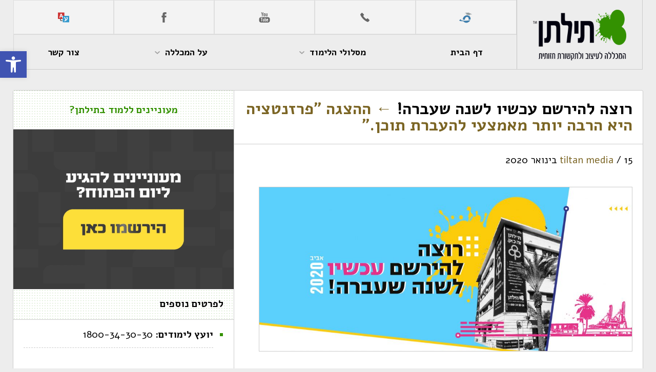

--- FILE ---
content_type: text/html; charset=UTF-8
request_url: https://www.tiltan.co.il/%D7%90%D7%95%D7%93%D7%95%D7%AA/%D7%97%D7%96%D7%95%D7%9F-%D7%94%D7%9E%D7%9B%D7%9C%D7%9C%D7%94/%D7%97%D7%93%D7%A9%D7%95%D7%AA/%D7%A4%D7%A8%D7%96%D7%A0%D7%98%D7%A6%D7%99%D7%94-%D7%94%D7%99%D7%90-%D7%94%D7%A8%D7%91%D7%94-%D7%99%D7%95%D7%AA%D7%A8-%D7%9E%D7%90%D7%9E%D7%A6%D7%A2%D7%99-%D7%9C%D7%94%D7%A2%D7%91%D7%A8%D7%AA-%D7%AA/attachment/3340/
body_size: 24802
content:
<!DOCTYPE html>
<!-- website designed and developed by Aziz Natour - aziznatour.com - azizgfx@gmail.com -->
<html dir="rtl" lang="he-IL">
<head>
    <!-- meta -->
    <meta charset="UTF-8"/>
    <meta name="viewport" content="width=device-width, initial-scale=1">

    <title>רוצה להירשם עכשיו לשנה שעברה! - תילתן - המכללה לעיצוב ולתקשורת חזותית</title>

    
    <!-- css -->
    <style type="text/css" id="smallcss">html::before {
            background-color: #ededed;
            z-index: -20;
            position: absolute;
            top: 0;
            left: 0;
            right: 0;
            bottom: 0;
            content: '';
        }

        html::after {
            content: '';
            background: url(https://www.tiltan.co.il/wp-content/themes/tiltan/img/ui/spinner/custom_spinner.gif) no-repeat;
            height: 89px;
            width: 89px;
            position: absolute;
            top: calc(50% - 89px);
            z-index: -1;
            left: 0;
            right: 0;
            margin: auto;
        }

        html {
            overflow: hidden;
        }

        body {
            display: none;
        }

        #callNow {
            display: block;
            padding: 20px;
            text-align: center;
            background: #FFEB3B;
            width: 100%;
            font-size: 20px;
            font-weight: bold;
            color: #609455;
            position: fixed;
            bottom: 0;
            left: 0;
            right: 0;
            z-index: 100;
            box-shadow: 0 0 25px rgba(0, 0, 0, 0.48);
        }

        #mover {
            padding-bottom: 50px;
        }

        #callNow img {
            vertical-align: middle;
        }

        @media screen and (min-width: 980px) {
            #mover {
                padding-bottom: 0;
            }

            #callNow {
                display: none;
            }
        }</style>
    <noscript>
        <style type="text/css" id="smallcss-fix">html::after {
                display: none
            }

            html {
                overflow: auto;
            }

            body {
                display: block;
            }</style>
    </noscript>

            <link rel="stylesheet" id="themecss" type="text/css" class="defer-href"
              data-href="https://www.tiltan.co.il/wp-content/themes/tiltan/css/style.css?v=201701083">
    

    <meta name='robots' content='index, follow, max-image-preview:large, max-snippet:-1, max-video-preview:-1' />

            <script data-no-defer="1" data-ezscrex="false" data-cfasync="false" data-pagespeed-no-defer data-cookieconsent="ignore">
                var ctPublicFunctions = {"_ajax_nonce":"eebcb293ae","_rest_nonce":"248a708aab","_ajax_url":"\/wp-admin\/admin-ajax.php","_rest_url":"https:\/\/www.tiltan.co.il\/wp-json\/","data__cookies_type":"none","data__ajax_type":"rest","data__bot_detector_enabled":0,"data__frontend_data_log_enabled":1,"cookiePrefix":"","wprocket_detected":false,"host_url":"www.tiltan.co.il","text__ee_click_to_select":"Click to select the whole data","text__ee_original_email":"The complete one is","text__ee_got_it":"Got it","text__ee_blocked":"Blocked","text__ee_cannot_connect":"Cannot connect","text__ee_cannot_decode":"Can not decode email. Unknown reason","text__ee_email_decoder":"CleanTalk email decoder","text__ee_wait_for_decoding":"The magic is on the way!","text__ee_decoding_process":"Please wait a few seconds while we decode the contact data."}
            </script>
        
            <script data-no-defer="1" data-ezscrex="false" data-cfasync="false" data-pagespeed-no-defer data-cookieconsent="ignore">
                var ctPublic = {"_ajax_nonce":"eebcb293ae","settings__forms__check_internal":0,"settings__forms__check_external":0,"settings__forms__force_protection":0,"settings__forms__search_test":1,"settings__forms__wc_add_to_cart":0,"settings__data__bot_detector_enabled":0,"settings__sfw__anti_crawler":0,"blog_home":"https:\/\/www.tiltan.co.il\/","pixel__setting":"0","pixel__enabled":false,"pixel__url":null,"data__email_check_before_post":1,"data__email_check_exist_post":0,"data__cookies_type":"none","data__key_is_ok":false,"data__visible_fields_required":true,"wl_brandname":"Anti-Spam by CleanTalk","wl_brandname_short":"CleanTalk","ct_checkjs_key":"fb4e1063587d4152484c0d539a69264330cb8b5a595d7cf0039f1605f89f2711","emailEncoderPassKey":"98537ca637e3b1e06f27e65fdac1352f","bot_detector_forms_excluded":"W10=","advancedCacheExists":true,"varnishCacheExists":false,"wc_ajax_add_to_cart":false,"theRealPerson":{"phrases":{"trpHeading":"The Real Person Badge!","trpContent1":"The commenter acts as a real person and verified as not a bot.","trpContent2":" Anti-Spam by CleanTalk","trpContentLearnMore":"Learn more"},"trpContentLink":"https:\/\/cleantalk.org\/help\/the-real-person?utm_id=&amp;utm_term=&amp;utm_source=admin_side&amp;utm_medium=trp_badge&amp;utm_content=trp_badge_link_click&amp;utm_campaign=apbct_links","imgPersonUrl":"https:\/\/www.tiltan.co.il\/wp-content\/plugins\/cleantalk-spam-protect\/css\/images\/real_user.svg","imgShieldUrl":"https:\/\/www.tiltan.co.il\/wp-content\/plugins\/cleantalk-spam-protect\/css\/images\/shield.svg"}}
            </script>
        
	<!-- This site is optimized with the Yoast SEO plugin v26.6 - https://yoast.com/wordpress/plugins/seo/ -->
	<link rel="canonical" href="https://www.tiltan.co.il/wp-content/uploads/2020/01/cover-aviv-04-2-1-2.jpg" />
	<meta property="og:locale" content="he_IL" />
	<meta property="og:type" content="article" />
	<meta property="og:title" content="רוצה להירשם עכשיו לשנה שעברה! - תילתן - המכללה לעיצוב ולתקשורת חזותית" />
	<meta property="og:url" content="https://www.tiltan.co.il/wp-content/uploads/2020/01/cover-aviv-04-2-1-2.jpg" />
	<meta property="og:site_name" content="תילתן - המכללה לעיצוב ולתקשורת חזותית" />
	<meta property="og:image" content="https://www.tiltan.co.il/%D7%90%D7%95%D7%93%D7%95%D7%AA/%D7%97%D7%96%D7%95%D7%9F-%D7%94%D7%9E%D7%9B%D7%9C%D7%9C%D7%94/%D7%97%D7%93%D7%A9%D7%95%D7%AA/%D7%A4%D7%A8%D7%96%D7%A0%D7%98%D7%A6%D7%99%D7%94-%D7%94%D7%99%D7%90-%D7%94%D7%A8%D7%91%D7%94-%D7%99%D7%95%D7%AA%D7%A8-%D7%9E%D7%90%D7%9E%D7%A6%D7%A2%D7%99-%D7%9C%D7%94%D7%A2%D7%91%D7%A8%D7%AA-%D7%AA/attachment/3340" />
	<meta property="og:image:width" content="1709" />
	<meta property="og:image:height" content="751" />
	<meta property="og:image:type" content="image/jpeg" />
	<meta name="twitter:card" content="summary_large_image" />
	<script type="application/ld+json" class="yoast-schema-graph">{"@context":"https://schema.org","@graph":[{"@type":"WebPage","@id":"https://www.tiltan.co.il/wp-content/uploads/2020/01/cover-aviv-04-2-1-2.jpg","url":"https://www.tiltan.co.il/wp-content/uploads/2020/01/cover-aviv-04-2-1-2.jpg","name":"רוצה להירשם עכשיו לשנה שעברה! - תילתן - המכללה לעיצוב ולתקשורת חזותית","isPartOf":{"@id":"https://www.tiltan.co.il/#website"},"primaryImageOfPage":{"@id":"https://www.tiltan.co.il/wp-content/uploads/2020/01/cover-aviv-04-2-1-2.jpg#primaryimage"},"image":{"@id":"https://www.tiltan.co.il/wp-content/uploads/2020/01/cover-aviv-04-2-1-2.jpg#primaryimage"},"thumbnailUrl":"https://www.tiltan.co.il/wp-content/uploads/2020/01/cover-aviv-04-2-1-2.jpg","datePublished":"2020-01-15T15:20:39+00:00","breadcrumb":{"@id":"https://www.tiltan.co.il/wp-content/uploads/2020/01/cover-aviv-04-2-1-2.jpg#breadcrumb"},"inLanguage":"he-IL","potentialAction":[{"@type":"ReadAction","target":["https://www.tiltan.co.il/wp-content/uploads/2020/01/cover-aviv-04-2-1-2.jpg"]}]},{"@type":"ImageObject","inLanguage":"he-IL","@id":"https://www.tiltan.co.il/wp-content/uploads/2020/01/cover-aviv-04-2-1-2.jpg#primaryimage","url":"https://www.tiltan.co.il/wp-content/uploads/2020/01/cover-aviv-04-2-1-2.jpg","contentUrl":"https://www.tiltan.co.il/wp-content/uploads/2020/01/cover-aviv-04-2-1-2.jpg","width":1709,"height":751},{"@type":"BreadcrumbList","@id":"https://www.tiltan.co.il/wp-content/uploads/2020/01/cover-aviv-04-2-1-2.jpg#breadcrumb","itemListElement":[{"@type":"ListItem","position":1,"name":"Home","item":"https://www.tiltan.co.il/"},{"@type":"ListItem","position":2,"name":"על המכללה","item":"https://www.tiltan.co.il/%d7%90%d7%95%d7%93%d7%95%d7%aa/"},{"@type":"ListItem","position":3,"name":"חזון המכללה","item":"https://www.tiltan.co.il/%d7%90%d7%95%d7%93%d7%95%d7%aa/%d7%97%d7%96%d7%95%d7%9f-%d7%94%d7%9e%d7%9b%d7%9c%d7%9c%d7%94/"},{"@type":"ListItem","position":4,"name":"חדשות","item":"https://www.tiltan.co.il/%d7%90%d7%95%d7%93%d7%95%d7%aa/%d7%97%d7%96%d7%95%d7%9f-%d7%94%d7%9e%d7%9b%d7%9c%d7%9c%d7%94/%d7%97%d7%93%d7%a9%d7%95%d7%aa/"},{"@type":"ListItem","position":5,"name":"ההצגה &quot;פרזנטציה היא הרבה יותר מאמצעי להעברת תוכן.&quot;","item":"https://www.tiltan.co.il/%d7%90%d7%95%d7%93%d7%95%d7%aa/%d7%97%d7%96%d7%95%d7%9f-%d7%94%d7%9e%d7%9b%d7%9c%d7%9c%d7%94/%d7%97%d7%93%d7%a9%d7%95%d7%aa/%d7%a4%d7%a8%d7%96%d7%a0%d7%98%d7%a6%d7%99%d7%94-%d7%94%d7%99%d7%90-%d7%94%d7%a8%d7%91%d7%94-%d7%99%d7%95%d7%aa%d7%a8-%d7%9e%d7%90%d7%9e%d7%a6%d7%a2%d7%99-%d7%9c%d7%94%d7%a2%d7%91%d7%a8%d7%aa-%d7%aa/"},{"@type":"ListItem","position":6,"name":"רוצה להירשם עכשיו לשנה שעברה!"}]},{"@type":"WebSite","@id":"https://www.tiltan.co.il/#website","url":"https://www.tiltan.co.il/","name":"תילתן - המכללה לעיצוב ולתקשורת חזותית","description":"תילתן - המכללה לעיצוב ולתקשורת חזותית","potentialAction":[{"@type":"SearchAction","target":{"@type":"EntryPoint","urlTemplate":"https://www.tiltan.co.il/?s={search_term_string}"},"query-input":{"@type":"PropertyValueSpecification","valueRequired":true,"valueName":"search_term_string"}}],"inLanguage":"he-IL"}]}</script>
	<!-- / Yoast SEO plugin. -->


<link rel="alternate" type="application/rss+xml" title="תילתן - המכללה לעיצוב ולתקשורת חזותית &laquo; פיד‏" href="https://www.tiltan.co.il/feed/" />
<link rel="alternate" type="application/rss+xml" title="תילתן - המכללה לעיצוב ולתקשורת חזותית &laquo; פיד תגובות‏" href="https://www.tiltan.co.il/comments/feed/" />
<link rel="alternate" title="oEmbed (JSON)" type="application/json+oembed" href="https://www.tiltan.co.il/wp-json/oembed/1.0/embed?url=https%3A%2F%2Fwww.tiltan.co.il%2F%25d7%2590%25d7%2595%25d7%2593%25d7%2595%25d7%25aa%2F%25d7%2597%25d7%2596%25d7%2595%25d7%259f-%25d7%2594%25d7%259e%25d7%259b%25d7%259c%25d7%259c%25d7%2594%2F%25d7%2597%25d7%2593%25d7%25a9%25d7%2595%25d7%25aa%2F%25d7%25a4%25d7%25a8%25d7%2596%25d7%25a0%25d7%2598%25d7%25a6%25d7%2599%25d7%2594-%25d7%2594%25d7%2599%25d7%2590-%25d7%2594%25d7%25a8%25d7%2591%25d7%2594-%25d7%2599%25d7%2595%25d7%25aa%25d7%25a8-%25d7%259e%25d7%2590%25d7%259e%25d7%25a6%25d7%25a2%25d7%2599-%25d7%259c%25d7%2594%25d7%25a2%25d7%2591%25d7%25a8%25d7%25aa-%25d7%25aa%2Fattachment%2F3340%2F&#038;lang=he" />
<link rel="alternate" title="oEmbed (XML)" type="text/xml+oembed" href="https://www.tiltan.co.il/wp-json/oembed/1.0/embed?url=https%3A%2F%2Fwww.tiltan.co.il%2F%25d7%2590%25d7%2595%25d7%2593%25d7%2595%25d7%25aa%2F%25d7%2597%25d7%2596%25d7%2595%25d7%259f-%25d7%2594%25d7%259e%25d7%259b%25d7%259c%25d7%259c%25d7%2594%2F%25d7%2597%25d7%2593%25d7%25a9%25d7%2595%25d7%25aa%2F%25d7%25a4%25d7%25a8%25d7%2596%25d7%25a0%25d7%2598%25d7%25a6%25d7%2599%25d7%2594-%25d7%2594%25d7%2599%25d7%2590-%25d7%2594%25d7%25a8%25d7%2591%25d7%2594-%25d7%2599%25d7%2595%25d7%25aa%25d7%25a8-%25d7%259e%25d7%2590%25d7%259e%25d7%25a6%25d7%25a2%25d7%2599-%25d7%259c%25d7%2594%25d7%25a2%25d7%2591%25d7%25a8%25d7%25aa-%25d7%25aa%2Fattachment%2F3340%2F&#038;format=xml&#038;lang=he" />
<link rel="preload" href="https://www.tiltan.co.il/wp-content/plugins/elementor/assets/lib/font-awesome/css/all.min.css" as="style" media="all" onload="this.onload=null;this.rel='stylesheet'">
<link rel="stylesheet" href="https://www.tiltan.co.il/wp-content/plugins/elementor/assets/lib/font-awesome/css/all.min.css" media="all">
<noscript><link rel="stylesheet" href="https://www.tiltan.co.il/wp-content/plugins/elementor/assets/lib/font-awesome/css/all.min.css" media="all"></noscript>
<!--[if IE]><link rel="stylesheet" href="https://www.tiltan.co.il/wp-content/plugins/elementor/assets/lib/font-awesome/css/all.min.css" media="all"><![endif]-->
<link rel="preload" href="https://www.tiltan.co.il/wp-content/plugins/elementor/assets/lib/font-awesome/css/v4-shims.min.css" as="style" media="all" onload="this.onload=null;this.rel='stylesheet'">
<link rel="stylesheet" href="https://www.tiltan.co.il/wp-content/plugins/elementor/assets/lib/font-awesome/css/v4-shims.min.css" media="all">
<noscript><link rel="stylesheet" href="https://www.tiltan.co.il/wp-content/plugins/elementor/assets/lib/font-awesome/css/v4-shims.min.css" media="all"></noscript>
<!--[if IE]><link rel="stylesheet" href="https://www.tiltan.co.il/wp-content/plugins/elementor/assets/lib/font-awesome/css/v4-shims.min.css" media="all"><![endif]-->
<style id='wp-img-auto-sizes-contain-inline-css' type='text/css'>
img:is([sizes=auto i],[sizes^="auto," i]){contain-intrinsic-size:3000px 1500px}
/*# sourceURL=wp-img-auto-sizes-contain-inline-css */
</style>
<style id='classic-theme-styles-inline-css' type='text/css'>
/*! This file is auto-generated */
.wp-block-button__link{color:#fff;background-color:#32373c;border-radius:9999px;box-shadow:none;text-decoration:none;padding:calc(.667em + 2px) calc(1.333em + 2px);font-size:1.125em}.wp-block-file__button{background:#32373c;color:#fff;text-decoration:none}
/*# sourceURL=/wp-includes/css/classic-themes.min.css */
</style>
<style id='global-styles-inline-css' type='text/css'>
:root{--wp--preset--aspect-ratio--square: 1;--wp--preset--aspect-ratio--4-3: 4/3;--wp--preset--aspect-ratio--3-4: 3/4;--wp--preset--aspect-ratio--3-2: 3/2;--wp--preset--aspect-ratio--2-3: 2/3;--wp--preset--aspect-ratio--16-9: 16/9;--wp--preset--aspect-ratio--9-16: 9/16;--wp--preset--color--black: #000000;--wp--preset--color--cyan-bluish-gray: #abb8c3;--wp--preset--color--white: #ffffff;--wp--preset--color--pale-pink: #f78da7;--wp--preset--color--vivid-red: #cf2e2e;--wp--preset--color--luminous-vivid-orange: #ff6900;--wp--preset--color--luminous-vivid-amber: #fcb900;--wp--preset--color--light-green-cyan: #7bdcb5;--wp--preset--color--vivid-green-cyan: #00d084;--wp--preset--color--pale-cyan-blue: #8ed1fc;--wp--preset--color--vivid-cyan-blue: #0693e3;--wp--preset--color--vivid-purple: #9b51e0;--wp--preset--gradient--vivid-cyan-blue-to-vivid-purple: linear-gradient(135deg,rgb(6,147,227) 0%,rgb(155,81,224) 100%);--wp--preset--gradient--light-green-cyan-to-vivid-green-cyan: linear-gradient(135deg,rgb(122,220,180) 0%,rgb(0,208,130) 100%);--wp--preset--gradient--luminous-vivid-amber-to-luminous-vivid-orange: linear-gradient(135deg,rgb(252,185,0) 0%,rgb(255,105,0) 100%);--wp--preset--gradient--luminous-vivid-orange-to-vivid-red: linear-gradient(135deg,rgb(255,105,0) 0%,rgb(207,46,46) 100%);--wp--preset--gradient--very-light-gray-to-cyan-bluish-gray: linear-gradient(135deg,rgb(238,238,238) 0%,rgb(169,184,195) 100%);--wp--preset--gradient--cool-to-warm-spectrum: linear-gradient(135deg,rgb(74,234,220) 0%,rgb(151,120,209) 20%,rgb(207,42,186) 40%,rgb(238,44,130) 60%,rgb(251,105,98) 80%,rgb(254,248,76) 100%);--wp--preset--gradient--blush-light-purple: linear-gradient(135deg,rgb(255,206,236) 0%,rgb(152,150,240) 100%);--wp--preset--gradient--blush-bordeaux: linear-gradient(135deg,rgb(254,205,165) 0%,rgb(254,45,45) 50%,rgb(107,0,62) 100%);--wp--preset--gradient--luminous-dusk: linear-gradient(135deg,rgb(255,203,112) 0%,rgb(199,81,192) 50%,rgb(65,88,208) 100%);--wp--preset--gradient--pale-ocean: linear-gradient(135deg,rgb(255,245,203) 0%,rgb(182,227,212) 50%,rgb(51,167,181) 100%);--wp--preset--gradient--electric-grass: linear-gradient(135deg,rgb(202,248,128) 0%,rgb(113,206,126) 100%);--wp--preset--gradient--midnight: linear-gradient(135deg,rgb(2,3,129) 0%,rgb(40,116,252) 100%);--wp--preset--font-size--small: 13px;--wp--preset--font-size--medium: 20px;--wp--preset--font-size--large: 36px;--wp--preset--font-size--x-large: 42px;--wp--preset--spacing--20: 0.44rem;--wp--preset--spacing--30: 0.67rem;--wp--preset--spacing--40: 1rem;--wp--preset--spacing--50: 1.5rem;--wp--preset--spacing--60: 2.25rem;--wp--preset--spacing--70: 3.38rem;--wp--preset--spacing--80: 5.06rem;--wp--preset--shadow--natural: 6px 6px 9px rgba(0, 0, 0, 0.2);--wp--preset--shadow--deep: 12px 12px 50px rgba(0, 0, 0, 0.4);--wp--preset--shadow--sharp: 6px 6px 0px rgba(0, 0, 0, 0.2);--wp--preset--shadow--outlined: 6px 6px 0px -3px rgb(255, 255, 255), 6px 6px rgb(0, 0, 0);--wp--preset--shadow--crisp: 6px 6px 0px rgb(0, 0, 0);}:where(.is-layout-flex){gap: 0.5em;}:where(.is-layout-grid){gap: 0.5em;}body .is-layout-flex{display: flex;}.is-layout-flex{flex-wrap: wrap;align-items: center;}.is-layout-flex > :is(*, div){margin: 0;}body .is-layout-grid{display: grid;}.is-layout-grid > :is(*, div){margin: 0;}:where(.wp-block-columns.is-layout-flex){gap: 2em;}:where(.wp-block-columns.is-layout-grid){gap: 2em;}:where(.wp-block-post-template.is-layout-flex){gap: 1.25em;}:where(.wp-block-post-template.is-layout-grid){gap: 1.25em;}.has-black-color{color: var(--wp--preset--color--black) !important;}.has-cyan-bluish-gray-color{color: var(--wp--preset--color--cyan-bluish-gray) !important;}.has-white-color{color: var(--wp--preset--color--white) !important;}.has-pale-pink-color{color: var(--wp--preset--color--pale-pink) !important;}.has-vivid-red-color{color: var(--wp--preset--color--vivid-red) !important;}.has-luminous-vivid-orange-color{color: var(--wp--preset--color--luminous-vivid-orange) !important;}.has-luminous-vivid-amber-color{color: var(--wp--preset--color--luminous-vivid-amber) !important;}.has-light-green-cyan-color{color: var(--wp--preset--color--light-green-cyan) !important;}.has-vivid-green-cyan-color{color: var(--wp--preset--color--vivid-green-cyan) !important;}.has-pale-cyan-blue-color{color: var(--wp--preset--color--pale-cyan-blue) !important;}.has-vivid-cyan-blue-color{color: var(--wp--preset--color--vivid-cyan-blue) !important;}.has-vivid-purple-color{color: var(--wp--preset--color--vivid-purple) !important;}.has-black-background-color{background-color: var(--wp--preset--color--black) !important;}.has-cyan-bluish-gray-background-color{background-color: var(--wp--preset--color--cyan-bluish-gray) !important;}.has-white-background-color{background-color: var(--wp--preset--color--white) !important;}.has-pale-pink-background-color{background-color: var(--wp--preset--color--pale-pink) !important;}.has-vivid-red-background-color{background-color: var(--wp--preset--color--vivid-red) !important;}.has-luminous-vivid-orange-background-color{background-color: var(--wp--preset--color--luminous-vivid-orange) !important;}.has-luminous-vivid-amber-background-color{background-color: var(--wp--preset--color--luminous-vivid-amber) !important;}.has-light-green-cyan-background-color{background-color: var(--wp--preset--color--light-green-cyan) !important;}.has-vivid-green-cyan-background-color{background-color: var(--wp--preset--color--vivid-green-cyan) !important;}.has-pale-cyan-blue-background-color{background-color: var(--wp--preset--color--pale-cyan-blue) !important;}.has-vivid-cyan-blue-background-color{background-color: var(--wp--preset--color--vivid-cyan-blue) !important;}.has-vivid-purple-background-color{background-color: var(--wp--preset--color--vivid-purple) !important;}.has-black-border-color{border-color: var(--wp--preset--color--black) !important;}.has-cyan-bluish-gray-border-color{border-color: var(--wp--preset--color--cyan-bluish-gray) !important;}.has-white-border-color{border-color: var(--wp--preset--color--white) !important;}.has-pale-pink-border-color{border-color: var(--wp--preset--color--pale-pink) !important;}.has-vivid-red-border-color{border-color: var(--wp--preset--color--vivid-red) !important;}.has-luminous-vivid-orange-border-color{border-color: var(--wp--preset--color--luminous-vivid-orange) !important;}.has-luminous-vivid-amber-border-color{border-color: var(--wp--preset--color--luminous-vivid-amber) !important;}.has-light-green-cyan-border-color{border-color: var(--wp--preset--color--light-green-cyan) !important;}.has-vivid-green-cyan-border-color{border-color: var(--wp--preset--color--vivid-green-cyan) !important;}.has-pale-cyan-blue-border-color{border-color: var(--wp--preset--color--pale-cyan-blue) !important;}.has-vivid-cyan-blue-border-color{border-color: var(--wp--preset--color--vivid-cyan-blue) !important;}.has-vivid-purple-border-color{border-color: var(--wp--preset--color--vivid-purple) !important;}.has-vivid-cyan-blue-to-vivid-purple-gradient-background{background: var(--wp--preset--gradient--vivid-cyan-blue-to-vivid-purple) !important;}.has-light-green-cyan-to-vivid-green-cyan-gradient-background{background: var(--wp--preset--gradient--light-green-cyan-to-vivid-green-cyan) !important;}.has-luminous-vivid-amber-to-luminous-vivid-orange-gradient-background{background: var(--wp--preset--gradient--luminous-vivid-amber-to-luminous-vivid-orange) !important;}.has-luminous-vivid-orange-to-vivid-red-gradient-background{background: var(--wp--preset--gradient--luminous-vivid-orange-to-vivid-red) !important;}.has-very-light-gray-to-cyan-bluish-gray-gradient-background{background: var(--wp--preset--gradient--very-light-gray-to-cyan-bluish-gray) !important;}.has-cool-to-warm-spectrum-gradient-background{background: var(--wp--preset--gradient--cool-to-warm-spectrum) !important;}.has-blush-light-purple-gradient-background{background: var(--wp--preset--gradient--blush-light-purple) !important;}.has-blush-bordeaux-gradient-background{background: var(--wp--preset--gradient--blush-bordeaux) !important;}.has-luminous-dusk-gradient-background{background: var(--wp--preset--gradient--luminous-dusk) !important;}.has-pale-ocean-gradient-background{background: var(--wp--preset--gradient--pale-ocean) !important;}.has-electric-grass-gradient-background{background: var(--wp--preset--gradient--electric-grass) !important;}.has-midnight-gradient-background{background: var(--wp--preset--gradient--midnight) !important;}.has-small-font-size{font-size: var(--wp--preset--font-size--small) !important;}.has-medium-font-size{font-size: var(--wp--preset--font-size--medium) !important;}.has-large-font-size{font-size: var(--wp--preset--font-size--large) !important;}.has-x-large-font-size{font-size: var(--wp--preset--font-size--x-large) !important;}
:where(.wp-block-post-template.is-layout-flex){gap: 1.25em;}:where(.wp-block-post-template.is-layout-grid){gap: 1.25em;}
:where(.wp-block-term-template.is-layout-flex){gap: 1.25em;}:where(.wp-block-term-template.is-layout-grid){gap: 1.25em;}
:where(.wp-block-columns.is-layout-flex){gap: 2em;}:where(.wp-block-columns.is-layout-grid){gap: 2em;}
:root :where(.wp-block-pullquote){font-size: 1.5em;line-height: 1.6;}
/*# sourceURL=global-styles-inline-css */
</style>
<link rel='stylesheet' id='wpo_min-header-0-css' href='https://www.tiltan.co.il/wp-content/cache/wpo-minify/1768899820/assets/wpo-minify-header-d791c4e3.min.css' type='text/css' media='all' />
<script type="text/javascript" id="wpo_min-header-0-js-extra">
/* <![CDATA[ */
var WpProQuizGlobal = {"ajaxurl":"https://www.tiltan.co.il/wp-admin/admin-ajax.php","loadData":"Loading","questionNotSolved":"You must answer this question.","questionsNotSolved":"You must answer all questions before you can completed the quiz.","fieldsNotFilled":"All fields have to be filled."};
var photocrati_ajax = {"url":"https://www.tiltan.co.il/index.php?photocrati_ajax=1","rest_url":"https://www.tiltan.co.il/wp-json/","wp_home_url":"https://www.tiltan.co.il","wp_site_url":"https://www.tiltan.co.il","wp_root_url":"https://www.tiltan.co.il","wp_plugins_url":"https://www.tiltan.co.il/wp-content/plugins","wp_content_url":"https://www.tiltan.co.il/wp-content","wp_includes_url":"https://www.tiltan.co.il/wp-includes/","ngg_param_slug":"gallery","rest_nonce":"248a708aab"};
//# sourceURL=wpo_min-header-0-js-extra
/* ]]> */
</script>
<script type="text/javascript" src="https://www.tiltan.co.il/wp-content/cache/wpo-minify/1768899820/assets/wpo-minify-header-4c7da7b0.min.js" id="wpo_min-header-0-js"></script>
<link rel="https://api.w.org/" href="https://www.tiltan.co.il/wp-json/" /><link rel="alternate" title="JSON" type="application/json" href="https://www.tiltan.co.il/wp-json/wp/v2/media/3340" /><link rel="EditURI" type="application/rsd+xml" title="RSD" href="https://www.tiltan.co.il/xmlrpc.php?rsd" />
<link rel='shortlink' href='https://www.tiltan.co.il/?p=3340' />
<script type="text/javascript">
	window._se_plugin_version = '8.1.9';
</script>
<style type="text/css">
#pojo-a11y-toolbar .pojo-a11y-toolbar-toggle a{ background-color: #4054b2;	color: #ffffff;}
#pojo-a11y-toolbar .pojo-a11y-toolbar-overlay, #pojo-a11y-toolbar .pojo-a11y-toolbar-overlay ul.pojo-a11y-toolbar-items.pojo-a11y-links{ border-color: #4054b2;}
body.pojo-a11y-focusable a:focus{ outline-style: solid !important;	outline-width: 1px !important;	outline-color: #FF0000 !important;}
#pojo-a11y-toolbar{ top: 100px !important;}
#pojo-a11y-toolbar .pojo-a11y-toolbar-overlay{ background-color: #ffffff;}
#pojo-a11y-toolbar .pojo-a11y-toolbar-overlay ul.pojo-a11y-toolbar-items li.pojo-a11y-toolbar-item a, #pojo-a11y-toolbar .pojo-a11y-toolbar-overlay p.pojo-a11y-toolbar-title{ color: #333333;}
#pojo-a11y-toolbar .pojo-a11y-toolbar-overlay ul.pojo-a11y-toolbar-items li.pojo-a11y-toolbar-item a.active{ background-color: #4054b2;	color: #ffffff;}
@media (max-width: 767px) { #pojo-a11y-toolbar { top: 50px !important; } }</style><meta name="generator" content="Elementor 3.33.6; features: additional_custom_breakpoints; settings: css_print_method-external, google_font-enabled, font_display-auto">
<!-- Meta Pixel Code -->
<script>
!function(f,b,e,v,n,t,s)
{if(f.fbq)return;n=f.fbq=function(){n.callMethod?
n.callMethod.apply(n,arguments):n.queue.push(arguments)};
if(!f._fbq)f._fbq=n;n.push=n;n.loaded=!0;n.version='2.0';
n.queue=[];t=b.createElement(e);t.async=!0;
t.src=v;s=b.getElementsByTagName(e)[0];
s.parentNode.insertBefore(t,s)}(window, document,'script',
'https://connect.facebook.net/en_US/fbevents.js');
fbq('init', '2758853994189663');
fbq('track', 'PageView');
</script>
<noscript><img height="1" width="1" style="display:none"
src="https://www.facebook.com/tr?id=2758853994189663&ev=PageView&noscript=1"
/></noscript>
<!-- End Meta Pixel Code -->
			<style>
				.e-con.e-parent:nth-of-type(n+4):not(.e-lazyloaded):not(.e-no-lazyload),
				.e-con.e-parent:nth-of-type(n+4):not(.e-lazyloaded):not(.e-no-lazyload) * {
					background-image: none !important;
				}
				@media screen and (max-height: 1024px) {
					.e-con.e-parent:nth-of-type(n+3):not(.e-lazyloaded):not(.e-no-lazyload),
					.e-con.e-parent:nth-of-type(n+3):not(.e-lazyloaded):not(.e-no-lazyload) * {
						background-image: none !important;
					}
				}
				@media screen and (max-height: 640px) {
					.e-con.e-parent:nth-of-type(n+2):not(.e-lazyloaded):not(.e-no-lazyload),
					.e-con.e-parent:nth-of-type(n+2):not(.e-lazyloaded):not(.e-no-lazyload) * {
						background-image: none !important;
					}
				}
			</style>
			<link rel="icon" href="https://www.tiltan.co.il/wp-content/uploads/2019/07/cropped-TILTAN-GREEN-512-32x32.jpg" sizes="32x32" />
<link rel="icon" href="https://www.tiltan.co.il/wp-content/uploads/2019/07/cropped-TILTAN-GREEN-512-192x192.jpg" sizes="192x192" />
<link rel="apple-touch-icon" href="https://www.tiltan.co.il/wp-content/uploads/2019/07/cropped-TILTAN-GREEN-512-180x180.jpg" />
<meta name="msapplication-TileImage" content="https://www.tiltan.co.il/wp-content/uploads/2019/07/cropped-TILTAN-GREEN-512-270x270.jpg" />
		<style type="text/css" id="wp-custom-css">
			
@import url('https://fonts.googleapis.com/css2?family=IBM+Plex+Sans:ital,wght@0,100;0,200;0,300;0,400;0,500;0,600;0,700;1,100;1,200;1,300;1,400;1,500;1,600;1,700&display=swap');

#consult form{
	position: relative;
}

#consult form .elementor-message{ 
	margin: 5px 0;
}

.greenForm img{
	max-width:100%;
	display:block;
}

.entry-title {
    font-size: 2.3rem;
}

#pojo-a11y-toolbar .pojo-a11y-toolbar-toggle a:hover, #pojo-a11y-toolbar .pojo-a11y-toolbar-toggle a:focus { background: #339101; }

#css-english footer #ft-middle #ft-contact span{
overflow: visible;
    height: auto;
    box-sizing: border-box;
    text-indent: inherit;
    padding-left: 26px;
    display: inline-flex;
    align-items: center;
    height: 40px;
    line-height: normal;
}

#css-english footer #ft-middle #ft-contact {
    display: flex;
    flex-wrap: wrap;
}

#consult  .elementor-form-fields-wrapper {
    align-items: start;
}

#consult form .elementor-field-type-submit {
    padding-top: 18px;
}

#consult .consultDates .box{
	width: 100%
}

#consult  .elementor-message {
    margin: 10px 0;
    font-size: 14px;
    line-height: 1;
}

#sidebar ul li span b {
    background: yellow;
}

#css-english .template-course-single .course-info img {
    object-fit: cover;
}

#css-english{
	font-family: "Noto Sans Hebrew", sans-serif;
}

.greenForm img{
	max-width:100%;
	display:block;
}

.entry-title {
    font-size: 2.3rem;
}

#consult form select {
    background: #FFF;
    border: 1px solid #b8b8b8;
    border-radius: 5px;
    padding: 5px;
    box-sizing: border-box;
    display: inline-block;
    font-size: 20px;
    font-size: 1.25rem;
    transition: 0.6s cubic-bezier(0.17, 0.89, 0.39, 0.93);
    vertical-align: middle;
    height: 36px;
    line-height: 150%;
	  width: 29%;
}

@media (max-width: 800px) {
    #consult form select{
        display: none;
    }
}

@media (max-width: 600px) {
	#consult form select {
		 width: 100%;
		margin-bottom: 15px;
	}
}

.elementor-element.elementor-element-b152057.elementor-align-center.elementor-widget.elementor-widget-button .elementor-button-text,
.elementor-element.elementor-element-8ec4f97.elementor-align-center.elementor-widget.elementor-widget-button .elementor-button-text{
    color: #fff;
}


.elementor-field-group.elementor-field-required{
	position: relative;
}

.elementor-field-group.elementor-field-required .elementor-message,
.elementor-message{
	  margin: 0;
    font-size: 1em;
    line-height: 1;
    position: absolute;
    top: 100%;
    font-size: 12px;
}


#content .elementor-widget-text-editor a {
    color: #339101;
    text-decoration: underline;
}



.elementor-23765 .elementor-element.elementor-element-aa5a8d2:not(.elementor-motion-effects-element-type-background)>.elementor-widget-wrap, .elementor-23765 .elementor-element.elementor-element-aa5a8d2>.elementor-widget-wrap>.elementor-motion-effects-container>.elementor-motion-effects-layer {
    background-color: #7C2E88;
        transition: background 0.3s, border 0.3s, border-radius 0.3s, box-shadow 0.3s;
    margin: 0rem 0rem 0rem 0rem;
    --e-column-margin-right: 0rem;
    --e-column-margin-left: 0rem;
    padding: 55px 55px 55px 55px;
}

.elementor-23765 .elementor-element.elementor-element-4be3fc7 {
    text-align: center;
    color: #FFF;
    font-size: 38px;
    font-weight: 600;
    letter-spacing: -.9px;
}
.elementor-23765 .elementor-element.elementor-element-ce5aa05 .elementor-field-group .elementor-field {
    color: #000;
}

.elementor-23765 .elementor-element.elementor-element-ce5aa05 .elementor-field-group .elementor-field, .elementor-23765 .elementor-element.elementor-element-ce5aa05 .elementor-field-subgroup label {
    font-size: 20px;
}

.elementor-23765 .elementor-element.elementor-element-ce5aa05 .elementor-field-group:not(.elementor-field-type-upload) .elementor-field:not(.elementor-select-wrapper) {
    background-color: #fff;
    border-color: var(--e-global-color-secondary);
    border-width: 0 0 1px 0;
    border-radius: 2px 2px 2px 2px;
}
.elementor-23765 .elementor-element.elementor-element-ce5aa05 .elementor-field-group {
    padding-right: calc(10px / 2);
    padding-left: calc(10px / 2);
    margin-bottom: 10px;
}

.elementor-23765 .elementor-element.elementor-element-ce5aa05 .elementor-button[type="submit"] {
    background-color: #23A455;
    color: #FFF;
}

.elementor-23765 .elementor-element.elementor-element-ce5aa05 .elementor-button {
    font-size: 22px;
    font-weight: 400;
    border-radius: 2px 2px 2px 2px;
}

.elementor-23765 .elementor-element.elementor-element-ce5aa05 .elementor-button[type="submit"]:hover {
    background-color: #F4E44A;
    color: var(--e-global-color-15e822f4);
}		</style>
		
    <!-- favicons -->
    <link rel="apple-touch-icon" sizes="57x57" href="/apple-touch-icon-57x57.png?v=2">
    <link rel="apple-touch-icon" sizes="60x60" href="/apple-touch-icon-60x60.png?v=2">
    <link rel="apple-touch-icon" sizes="72x72" href="/apple-touch-icon-72x72.png?v=2">
    <link rel="apple-touch-icon" sizes="76x76" href="/apple-touch-icon-76x76.png?v=2">
    <link rel="apple-touch-icon" sizes="114x114" href="/apple-touch-icon-114x114.png?v=2">
    <link rel="apple-touch-icon" sizes="120x120" href="/apple-touch-icon-120x120.png?v=2">
    <link rel="apple-touch-icon" sizes="144x144" href="/apple-touch-icon-144x144.png?v=2">
    <link rel="apple-touch-icon" sizes="152x152" href="/apple-touch-icon-152x152.png?v=2">
    <link rel="apple-touch-icon" sizes="180x180" href="/apple-touch-icon-180x180.png?v=2">
    <link rel="icon" type="image/png" href="/favicon-32x32.png?v=2" sizes="32x32">
    <link rel="icon" type="image/png" href="/favicon-194x194.png?v=2" sizes="194x194">
    <link rel="icon" type="image/png" href="/favicon-96x96.png?v=2" sizes="96x96">
    <link rel="icon" type="image/png" href="/android-chrome-192x192.png?v=2" sizes="192x192">
    <link rel="icon" type="image/png" href="/favicon-16x16.png?v=2" sizes="16x16">
    <link rel="manifest" href="/manifest.json?v=2">
    <link rel="mask-icon" href="/safari-pinned-tab.svg?v=2" color="#339101">
    <link rel="shortcut icon" href="/favicon.ico?v=2">
    <meta name="msapplication-TileColor" content="#da532c">
    <meta name="msapplication-TileImage" content="/mstile-144x144.png?v=2">
    <meta name="theme-color" content="#ffffff">

    <!-- Facebook Pixel Code -->
    <script>
        !function (f, b, e, v, n, t, s) {
            if (f.fbq) return;
            n = f.fbq = function () {
                n.callMethod ?
                    n.callMethod.apply(n, arguments) : n.queue.push(arguments)
            };
            if (!f._fbq) f._fbq = n;
            n.push = n;
            n.loaded = !0;
            n.version = '2.0';
            n.queue = [];
            t = b.createElement(e);
            t.async = !0;
            t.src = v;
            s = b.getElementsByTagName(e)[0];
            s.parentNode.insertBefore(t, s)
        }(window, document, 'script',
            'https://connect.facebook.net/en_US/fbevents.js');
        fbq('init', '190796648353560');
        fbq('track', 'PageView');
    </script>
    <noscript><img height="1" width="1" style="display:none"
                   src="https://www.facebook.com/tr?id=190796648353560&ev=PageView&noscript=1"
        /></noscript>
    <!-- End Facebook Pixel Code -->

    <meta name="facebook-domain-verification" content="ik7kmt9fo0leh329b9hv84z961dg6e"/>



    <style>
        
    </style>

    <!-- Google Tag Manager -->
    <script>(function(w,d,s,l,i){w[l]=w[l]||[];w[l].push({'gtm.start':
                new Date().getTime(),event:'gtm.js'});var f=d.getElementsByTagName(s)[0],
            j=d.createElement(s),dl=l!='dataLayer'?'&l='+l:'';j.async=true;j.src=
            'https://www.googletagmanager.com/gtm.js?id='+i+dl;f.parentNode.insertBefore(j,f);
        })(window,document,'script','dataLayer','GTM-TTQDF252');</script>
    <!-- End Google Tag Manager -->


    <script type="text/javascript"> (function(c,l,a,r,i,t,y){ c[a]=c[a]||function(){(c[a].q=c[a].q||[]).push(arguments)}; t=l.createElement(r);t.async=1;t.src="https://www.clarity.ms/tag/"+i; y=l.getElementsByTagName(r)[0];y.parentNode.insertBefore(t,y); })(window, document, "clarity", "script", "qnxkbithar"); </script>

</head>
<body data-rsssl=1 id="css-hebrew" class="rtl attachment wp-singular attachment-template-default single single-attachment postid-3340 attachmentid-3340 attachment-jpeg wp-theme-tiltan tiltan-custom-design elementor-default elementor-kit-8797">
<!-- Google Tag Manager (noscript) -->
<noscript><iframe src="https://www.googletagmanager.com/ns.html?id=GTM-TTQDF252"
                  height="0" width="0" style="display:none;visibility:hidden"></iframe></noscript>
<!-- End Google Tag Manager (noscript) -->
<!-- mover -->
<div id="mover">

    
    <!-- tiltan header -->
    <div id="top">
        <div class="wrap">
            <!-- logo -->
            <header role="banner" class="box box-2">
                <!-- <a id="logo" href="https://www.tiltan.co.il/" title="תילתן &#8211; המכללה לעיצוב ולתקשורת חזותית">
                            <img height="110" width="254" src="https://www.tiltan.co.il/wp-content/themes/tiltan/img/tiltan_logo_hebrew.png" alt="Tiltan Logo - hebrew" title="תילתן">
                        </a> -->

                                    <a id="logo heb" href="https://www.tiltan.co.il/" title="תילתן &#8211; המכללה לעיצוב ולתקשורת חזותית">
                        <img loading="lazy" height="110" width="254"
                             src="https://www.tiltan.co.il/wp-content/themes/tiltan/img/tiltan_logo_hebrew.png"
                             alt="Tiltan Logo - hebrew" title="תילתן">
                    </a>
                            </header>
            <!-- nav -->
            <div class="box box-6">
                <!-- top menu -->
                <div id="topmenu">
                    <div id="topmenuWrap">
                        <!-- language -->
                                                    <a class="language" href="https://tiltan.co.il/?lang=en"
                               title="View site in English"><span>English</span></a>
                                                <!-- social -->
                        <a target="_blank" class="ht facebook" href="https://www.facebook.com/tiltan.co.il"
                           title="Facebook"><span>פייסבוק</span></a>
                        <a target="_blank" class="ht youtube" href="https://www.youtube.com/user/TiltanHaifa"
                           title="YouTube"><span>יוטיוב</span></a>
                        <!--					<a target="_blank" class="ht twitter" href="" title="Twitter"><span>טוויטר</span></a>-->
                        <!-- contact -->
                        <!--					<a class="ht mail" href="https://www.tiltan.co.il/%d7%a6%d7%95%d7%a8-%d7%a7%d7%a9%d7%a8-%d7%aa%d7%99%d7%9c%d7%aa%d7%9f-%d7%94%d7%9e%d7%9b%d7%9c%d7%9c%d7%94-%d7%9c%d7%a2%d7%99%d7%a6%d7%95%d7%91-%d7%95%d7%9c%d7%aa%d7%a7%d7%a9%d7%95%d7%a8%d7%aa-%d7%97/" title="צור קשר"><span>צור קשר</span></a>-->
                        <!-- search -->
                        <form role="search" method="get" id="searchform" action="https://www.tiltan.co.il/">
                            <div>
                                <input type="text" value="" name="s" id="s"
                                       placeholder="חיפוש...">
                                <input type="submit" id="searchsubmit" value="Search">
                            </div>
                        </form>
                        <a class="phone" href="tel:+972-1800-34-30-30"
                           title="התקשר אלינו"><span>1800-34-30-30</span></a>
                        <!-- students orbit -->
                        <a class="orbit" href="https://www.tiltan.co.il/orbitlive/"
                           title="כניסת סטודנטים">
                            <span>כניסת סטודנטים</span>
                        </a>
                    </div>
                </div>

                <!-- main navigation -->
                <nav id="navbar" role="navigation">
                    <ul id="menu-main-menu" class="menu"><li id="nav-menu-item-19" class="main-menu-item  menu-item-even menu-item-depth-0 menu-item menu-item-type-post_type menu-item-object-page menu-item-home"><a href="https://www.tiltan.co.il/" class="menu-link main-menu-link"><span>דף הבית</span></a></li>
<li id="nav-menu-item-24" class="main-menu-item  menu-item-even menu-item-depth-0 menu-item menu-item-type-post_type menu-item-object-page menu-item-has-children"><a href="https://www.tiltan.co.il/%d7%9e%d7%a1%d7%9c%d7%95%d7%9c%d7%99-%d7%94%d7%9c%d7%99%d7%9e%d7%95%d7%93/" class="menu-link main-menu-link"><span>מסלולי הלימוד</span></a>
<ul class="sub-menu menu-odd  menu-depth-1">
	<li id="nav-menu-item-415" class="sub-menu-item  menu-item-odd menu-item-depth-1 third menu-item menu-item-type-post_type menu-item-object-page"><a href="https://www.tiltan.co.il/%d7%9e%d7%a1%d7%9c%d7%95%d7%9c%d7%99-%d7%94%d7%9c%d7%99%d7%9e%d7%95%d7%93/%d7%aa%d7%95%d7%90%d7%a8-%d7%90%d7%99%d7%a8%d7%95%d7%a4%d7%99-%d7%91%d7%a2%d7%99%d7%a6%d7%95%d7%91/" class="menu-link sub-menu-link"><span>תואר אירופי בעיצוב</span></a></li>
	<li id="nav-menu-item-412" class="sub-menu-item  menu-item-odd menu-item-depth-1 third menu-item menu-item-type-post_type menu-item-object-page"><a href="https://www.tiltan.co.il/%d7%9e%d7%a1%d7%9c%d7%95%d7%9c%d7%99-%d7%94%d7%9c%d7%99%d7%9e%d7%95%d7%93/%d7%9c%d7%99%d7%9e%d7%95%d7%93%d7%99-%d7%aa%d7%a2%d7%95%d7%93%d7%94/" class="menu-link sub-menu-link"><span>לימודי תעודה בתילתן</span></a></li>
	<li id="nav-menu-item-411" class="sub-menu-item  menu-item-odd menu-item-depth-1 third menu-item menu-item-type-post_type menu-item-object-page"><a href="https://www.tiltan.co.il/%d7%9e%d7%a1%d7%9c%d7%95%d7%9c%d7%99-%d7%94%d7%9c%d7%99%d7%9e%d7%95%d7%93/%d7%9c%d7%99%d7%9e%d7%95%d7%93%d7%99-%d7%97%d7%95%d7%a5/" class="menu-link sub-menu-link"><span>לימודי חוץ</span></a></li>
	<li id="nav-menu-item-8825" class="sub-menu-item  menu-item-odd menu-item-depth-1 menu-item menu-item-type-custom menu-item-object-custom"><a href="https://tiltan.co.il/%d7%90%d7%95%d7%93%d7%95%d7%aa/%d7%97%d7%96%d7%95%d7%9f-%d7%94%d7%9e%d7%9b%d7%9c%d7%9c%d7%94/%d7%97%d7%93%d7%a9%d7%95%d7%aa/%d7%90%d7%9e%d7%a8%d7%aa-%d7%a2%d7%99%d7%a6%d7%95%d7%91-%d7%92%d7%a8%d7%a4%d7%99-%d7%90%d7%9e%d7%a8%d7%aa-%d7%aa%d7%99%d7%9c%d7%aa%d7%9f/" class="menu-link sub-menu-link"><span>עיצוב גרפי</span></a></li>
	<li id="nav-menu-item-8827" class="sub-menu-item  menu-item-odd menu-item-depth-1 menu-item menu-item-type-custom menu-item-object-custom"><a href="https://tiltan.co.il/%d7%90%d7%95%d7%93%d7%95%d7%aa/%d7%97%d7%96%d7%95%d7%9f-%d7%94%d7%9e%d7%9b%d7%9c%d7%9c%d7%94/%d7%97%d7%93%d7%a9%d7%95%d7%aa/%d7%91%d7%99%d7%aa-%d7%94%d7%a1%d7%a4%d7%a8-%d7%9c%d7%a4%d7%99%d7%aa%d7%95%d7%97-%d7%95%d7%a2%d7%99%d7%a6%d7%95%d7%91-%d7%9e%d7%a9%d7%97%d7%a7%d7%99%d7%9d-%d7%aa%d7%99%d7%9c%d7%aa%d7%9f-2/" class="menu-link sub-menu-link"><span>עיצוב ופיתוח משחקים</span></a></li>
	<li id="nav-menu-item-405" class="sub-menu-item  menu-item-odd menu-item-depth-1 menu-item menu-item-type-post_type menu-item-object-page"><a href="https://www.tiltan.co.il/%d7%91%d7%99%d7%94%d7%a1-%d7%9c%d7%9e%d7%a7%d7%a6%d7%95%d7%a2%d7%95%d7%aa-%d7%94%d7%9e%d7%93%d7%99%d7%94-%d7%94%d7%93%d7%99%d7%92%d7%99%d7%98%d7%9c%d7%99%d7%aa/" class="menu-link sub-menu-link"><span>מקצועות המדיה הדיגיטלית</span></a></li>
	<li id="nav-menu-item-8826" class="sub-menu-item  menu-item-odd menu-item-depth-1 menu-item menu-item-type-custom menu-item-object-custom"><a href="https://tiltan.co.il/%d7%90%d7%95%d7%93%d7%95%d7%aa/%d7%97%d7%96%d7%95%d7%9f-%d7%94%d7%9e%d7%9b%d7%9c%d7%9c%d7%94/%d7%97%d7%93%d7%a9%d7%95%d7%aa/%d7%91%d7%99%d7%aa-%d7%94%d7%a1%d7%a4%d7%a8-%d7%9c%d7%a2%d7%99%d7%a6%d7%95%d7%91-%d7%a4%d7%a0%d7%99%d7%9d-%d7%aa%d7%99%d7%9c%d7%aa%d7%9f/" class="menu-link sub-menu-link"><span>עיצוב פנים</span></a></li>
	<li id="nav-menu-item-21467" class="sub-menu-item  menu-item-odd menu-item-depth-1 menu-item menu-item-type-post_type menu-item-object-page"><a href="https://www.tiltan.co.il/%d7%aa%d7%95%d7%9b%d7%a0%d7%95%d7%aa-%d7%92%d7%a8%d7%a4%d7%99%d7%95%d7%aa/" class="menu-link sub-menu-link"><span>תוכנות גרפיות מתקדמות</span></a></li>
	<li id="nav-menu-item-410" class="sub-menu-item  menu-item-odd menu-item-depth-1 menu-item menu-item-type-post_type menu-item-object-page"><a href="https://www.tiltan.co.il/%d7%9e%d7%a1%d7%9c%d7%95%d7%9c%d7%99-%d7%94%d7%9c%d7%99%d7%9e%d7%95%d7%93/%d7%91%d7%99%d7%94%d7%a1-%d7%9c%d7%a7%d7%95%d7%a4%d7%99%d7%a8%d7%99%d7%99%d7%98%d7%99%d7%a0%d7%92-%d7%95%d7%a4%d7%99%d7%a8%d7%a1%d7%95%d7%9d/" class="menu-link sub-menu-link"><span>קופירייטינג ופירסום</span></a></li>
	<li id="nav-menu-item-413" class="sub-menu-item  menu-item-odd menu-item-depth-1 menu-item menu-item-type-post_type menu-item-object-page"><a href="https://www.tiltan.co.il/%d7%9e%d7%a1%d7%9c%d7%95%d7%9c%d7%99-%d7%94%d7%9c%d7%99%d7%9e%d7%95%d7%93/%d7%a2%d7%99%d7%a6%d7%95%d7%91-%d7%91%d7%aa%d7%9c%d7%aa-%d7%9e%d7%99%d7%9e%d7%93/" class="menu-link sub-menu-link"><span>עיצוב בתלת מימד ואריזות</span></a></li>
	<li id="nav-menu-item-404" class="sub-menu-item  menu-item-odd menu-item-depth-1 menu-item menu-item-type-post_type menu-item-object-page"><a href="https://www.tiltan.co.il/%d7%9e%d7%a1%d7%9c%d7%95%d7%9c%d7%99-%d7%94%d7%9c%d7%99%d7%9e%d7%95%d7%93/%d7%90%d7%a0%d7%99%d7%9e%d7%a6%d7%99%d7%94-%d7%95%d7%9e%d7%90%d7%99%d7%94/" class="menu-link sub-menu-link"><span>אנימציה ומאיה</span></a></li>
	<li id="nav-menu-item-939" class="sub-menu-item  menu-item-odd menu-item-depth-1 menu-item menu-item-type-post_type menu-item-object-page"><a href="https://www.tiltan.co.il/%d7%9e%d7%a1%d7%9c%d7%95%d7%9c%d7%99-%d7%94%d7%9c%d7%99%d7%9e%d7%95%d7%93/%d7%90%d7%99%d7%95%d7%a8/" class="menu-link sub-menu-link"><span>לימודי איור</span></a></li>
	<li id="nav-menu-item-662" class="sub-menu-item  menu-item-odd menu-item-depth-1 menu-item menu-item-type-post_type menu-item-object-page"><a href="https://www.tiltan.co.il/%d7%9e%d7%a1%d7%9c%d7%95%d7%9c%d7%99-%d7%94%d7%9c%d7%99%d7%9e%d7%95%d7%93/%d7%a4%d7%95%d7%a1%d7%98%d7%a4%d7%a8%d7%95%d7%93%d7%a7%d7%a9%d7%9f/" class="menu-link sub-menu-link"><span>לימודי פוסט פרודקשן</span></a></li>
</ul>
</li>
<li id="nav-menu-item-25" class="main-menu-item  menu-item-even menu-item-depth-0 menu-item menu-item-type-post_type menu-item-object-page menu-item-has-children"><a href="https://www.tiltan.co.il/%d7%90%d7%95%d7%93%d7%95%d7%aa/" class="menu-link main-menu-link"><span>על המכללה</span></a>
<ul class="sub-menu menu-odd  menu-depth-1">
	<li id="nav-menu-item-22" class="sub-menu-item  menu-item-odd menu-item-depth-1 third menu-item menu-item-type-post_type menu-item-object-page"><a href="https://www.tiltan.co.il/%d7%90%d7%95%d7%93%d7%95%d7%aa/%d7%97%d7%96%d7%95%d7%9f-%d7%94%d7%9e%d7%9b%d7%9c%d7%9c%d7%94/%d7%97%d7%93%d7%a9%d7%95%d7%aa/" class="menu-link sub-menu-link"><span>חדשות</span></a></li>
	<li id="nav-menu-item-402" class="sub-menu-item  menu-item-odd menu-item-depth-1 third menu-item menu-item-type-post_type menu-item-object-page"><a href="https://www.tiltan.co.il/%d7%90%d7%95%d7%93%d7%95%d7%aa/%d7%97%d7%96%d7%95%d7%9f-%d7%94%d7%9e%d7%9b%d7%9c%d7%9c%d7%94/" class="menu-link sub-menu-link"><span>חזון המכללה</span></a></li>
	<li id="nav-menu-item-399" class="sub-menu-item  menu-item-odd menu-item-depth-1 third menu-item menu-item-type-post_type menu-item-object-page"><a href="https://www.tiltan.co.il/%d7%90%d7%95%d7%93%d7%95%d7%aa/%d7%a1%d7%92%d7%9c-%d7%94%d7%a2%d7%95%d7%91%d7%93%d7%99%d7%9d/" class="menu-link sub-menu-link"><span>סגל העובדים</span></a></li>
	<li id="nav-menu-item-400" class="sub-menu-item  menu-item-odd menu-item-depth-1 third menu-item menu-item-type-post_type menu-item-object-page"><a href="https://www.tiltan.co.il/%d7%90%d7%95%d7%93%d7%95%d7%aa/%d7%94%d7%a9%d7%9c%d7%9e%d7%aa-%d7%aa%d7%95%d7%90%d7%a8-%d7%90%d7%a7%d7%93%d7%9e%d7%99-%d7%91%d7%a2%d7%99%d7%a6%d7%95%d7%91/" class="menu-link sub-menu-link"><span>שיתופי פעולה</span></a></li>
	<li id="nav-menu-item-401" class="sub-menu-item  menu-item-odd menu-item-depth-1 third menu-item menu-item-type-post_type menu-item-object-page"><a href="https://www.tiltan.co.il/%d7%90%d7%95%d7%93%d7%95%d7%aa/%d7%aa%d7%99%d7%9c%d7%aa%d7%9f-%d7%91%d7%aa%d7%a7%d7%a9%d7%95%d7%a8%d7%aa/" class="menu-link sub-menu-link"><span>תילתן בתקשורת</span></a></li>
	<li id="nav-menu-item-61" class="sub-menu-item  menu-item-odd menu-item-depth-1 third menu-item menu-item-type-post_type menu-item-object-page"><a href="https://www.tiltan.co.il/%d7%91%d7%95%d7%92%d7%a8%d7%99%d7%9d/" class="menu-link sub-menu-link"><span>בוגרים</span></a></li>
</ul>
</li>
<li id="nav-menu-item-27" class="main-menu-item  menu-item-even menu-item-depth-0 menu-item menu-item-type-post_type menu-item-object-page"><a href="https://www.tiltan.co.il/%d7%a6%d7%95%d7%a8-%d7%a7%d7%a9%d7%a8-%d7%aa%d7%99%d7%9c%d7%aa%d7%9f-%d7%94%d7%9e%d7%9b%d7%9c%d7%9c%d7%94-%d7%9c%d7%a2%d7%99%d7%a6%d7%95%d7%91-%d7%95%d7%9c%d7%aa%d7%a7%d7%a9%d7%95%d7%a8%d7%aa-%d7%97/" class="menu-link main-menu-link"><span>צור קשר</span></a></li>
</ul>                </nav>
            </div>
        </div>
    </div>
    
    <div class="page-spacer"></div>
    <div id="page" class="template-page">
        <section id="content" role="main" class="wrap">
            <!-- the content -->
            <div class="box box-5" id="maincon">
                                                <header class="header">
                <h1 class="entry-title">רוצה להירשם עכשיו לשנה שעברה! <span class="meta-sep"></span> <a href="https://www.tiltan.co.il/%d7%90%d7%95%d7%93%d7%95%d7%aa/%d7%97%d7%96%d7%95%d7%9f-%d7%94%d7%9e%d7%9b%d7%9c%d7%9c%d7%94/%d7%97%d7%93%d7%a9%d7%95%d7%aa/%d7%a4%d7%a8%d7%96%d7%a0%d7%98%d7%a6%d7%99%d7%94-%d7%94%d7%99%d7%90-%d7%94%d7%a8%d7%91%d7%94-%d7%99%d7%95%d7%aa%d7%a8-%d7%9e%d7%90%d7%9e%d7%a6%d7%a2%d7%99-%d7%9c%d7%94%d7%a2%d7%91%d7%a8%d7%aa-%d7%aa/" title="Return to ההצגה &quot;פרזנטציה היא הרבה יותר מאמצעי להעברת תוכן.&quot;" rev="attachment"><span class="meta-nav">&larr; </span>ההצגה &quot;פרזנטציה היא הרבה יותר מאמצעי להעברת תוכן.&quot;</a></h1>                 <section class="entry-meta">
    <span class="author vcard"><a href="https://www.tiltan.co.il/author/nadav/" title="פוסטים מאת tiltan media" rel="author">tiltan media</a></span>
    <span class="meta-sep"> / </span>
    <span class="entry-date">15 בינואר 2020</span>
</section>                </header>
                <article id="post-3340" class="post-3340 attachment type-attachment status-inherit hentry">
                <header class="header hide">
                <nav id="nav-above" class="navigation" role="navigation">
                <div class="nav-previous"><a href='https://www.tiltan.co.il/%d7%90%d7%95%d7%93%d7%95%d7%aa/%d7%97%d7%96%d7%95%d7%9f-%d7%94%d7%9e%d7%9b%d7%9c%d7%9c%d7%94/%d7%97%d7%93%d7%a9%d7%95%d7%aa/%d7%a4%d7%a8%d7%96%d7%a0%d7%98%d7%a6%d7%99%d7%94-%d7%94%d7%99%d7%90-%d7%94%d7%a8%d7%91%d7%94-%d7%99%d7%95%d7%aa%d7%a8-%d7%9e%d7%90%d7%9e%d7%a6%d7%a2%d7%99-%d7%9c%d7%94%d7%a2%d7%91%d7%a8%d7%aa-%d7%aa/attachment/3339/'>&larr;</a></div>
                <div class="nav-next"><a href='https://www.tiltan.co.il/%d7%90%d7%95%d7%93%d7%95%d7%aa/%d7%97%d7%96%d7%95%d7%9f-%d7%94%d7%9e%d7%9b%d7%9c%d7%9c%d7%94/%d7%97%d7%93%d7%a9%d7%95%d7%aa/%d7%a4%d7%a8%d7%96%d7%a0%d7%98%d7%a6%d7%99%d7%94-%d7%94%d7%99%d7%90-%d7%94%d7%a8%d7%91%d7%94-%d7%99%d7%95%d7%aa%d7%a8-%d7%9e%d7%90%d7%9e%d7%a6%d7%a2%d7%99-%d7%9c%d7%94%d7%a2%d7%91%d7%a8%d7%aa-%d7%aa/%d7%91%d7%90%d7%a0%d7%a8-%d7%90%d7%aa%d7%a8/'>&rarr;</a></div>
                </nav>
                </header>
                <section class="entry-content">
                <div class="entry-attachment">
                                <p class="attachment"><a href="https://www.tiltan.co.il/wp-content/uploads/2020/01/cover-aviv-04-2-1-2.jpg" title="רוצה להירשם עכשיו לשנה שעברה!" rel="attachment"><img loading="lazy" src="https://www.tiltan.co.il/wp-content/uploads/2020/01/cover-aviv-04-2-1-2-1024x450.jpg" width="1024" height="450" class="attachment-medium" alt="" /></a></p>
                                </div>
                <div class="entry-caption"></div>
                                </section>
                </article>
                                            </div>
                        <!-- sidebar -->
            <div class="box box-3" id="sidebar" role="complementary">
                <div class="greenForm">
                                    <h2 class="consult-header color-tiltan bg-tiltan sep-bot">
                                        <span>מעוניינים ללמוד בתילתן?</span>
                                    </h2>
                    <!--                -->                    <a  href="https://www.tiltan.co.il/%d7%90%d7%95%d7%93%d7%95%d7%aa/%d7%97%d7%96%d7%95%d7%9f-%d7%94%d7%9e%d7%9b%d7%9c%d7%9c%d7%94/%d7%97%d7%93%d7%a9%d7%95%d7%aa/%d7%99%d7%95%d7%9d-%d7%a4%d7%aa%d7%95%d7%97-%d7%91%d7%aa%d7%99%d7%9c%d7%aa%d7%9f-2025/">
                        <img src="https://www.tiltan.co.il/wp-content/uploads/2024/01/יום-פתוח-כפתור.gif">
                    </a>
                </div>

                                
                
                                <!-- learn more -->
                <div class="course-more">
                    <h2 class="bg-tiltan">לפרטים נוספים</h2>
                    <ul class="color-tiltan">
<!--                        <li>-->
<!--                            <span>-->
<!--                                <strong>--><!--:</strong> -->
<!--                                --><!--                            </span>-->
<!--                        </li>-->
<!--                        <li>-->
<!--                            <span>-->
<!--                                <strong>--><!--:</strong>-->
<!--                                --><!--                            </span>-->
<!--                        </li>-->
                        <li><span><strong>יועץ לימודים:</strong> 1800-34-30-30</span></li>
                    </ul>
                </div>
                            </div>        </section>        
    </div>
    <!--<div class="page-spacer"></div>-->
    <!-- breadcrumbs -->
    <div class="wrap bcwrap">
        <!-- facebook like -->
        <div class="box bcl">
            <div class="fb-like" data-href="https://facebook.com/tiltan.co.il" data-layout="standard" data-action="like"
                 data-show-faces="false" data-share="true"></div>
        </div>
        <!-- bc menu -->
        <div class="box bcr">
            <div class="breadcrumbs" xmlns:v="http://rdf.data-vocabulary.org/#">
                <span typeof="v:Breadcrumb"><a rel="v:url" property="v:title" title="Go to תילתן - המכללה לעיצוב ולתקשורת חזותית." href="https://www.tiltan.co.il" class="home">תילתן - המכללה לעיצוב ולתקשורת חזותית</a></span> &gt; <span typeof="v:Breadcrumb"><a rel="v:url" property="v:title" title="Go to על המכללה." href="https://www.tiltan.co.il/%d7%90%d7%95%d7%93%d7%95%d7%aa/" class="post post-page">על המכללה</a></span> &gt; <span typeof="v:Breadcrumb"><a rel="v:url" property="v:title" title="Go to חזון המכללה." href="https://www.tiltan.co.il/%d7%90%d7%95%d7%93%d7%95%d7%aa/%d7%97%d7%96%d7%95%d7%9f-%d7%94%d7%9e%d7%9b%d7%9c%d7%9c%d7%94/" class="post post-page">חזון המכללה</a></span> &gt; <span typeof="v:Breadcrumb"><a rel="v:url" property="v:title" title="Go to חדשות." href="https://www.tiltan.co.il/%d7%90%d7%95%d7%93%d7%95%d7%aa/%d7%97%d7%96%d7%95%d7%9f-%d7%94%d7%9e%d7%9b%d7%9c%d7%9c%d7%94/%d7%97%d7%93%d7%a9%d7%95%d7%aa/" class="post post-page">חדשות</a></span> &gt; <span typeof="v:Breadcrumb"><a rel="v:url" property="v:title" title="Go to ההצגה &quot;פרזנטציה היא הרבה יותר מאמצעי להעברת תוכן.&quot;." href="https://www.tiltan.co.il/%d7%90%d7%95%d7%93%d7%95%d7%aa/%d7%97%d7%96%d7%95%d7%9f-%d7%94%d7%9e%d7%9b%d7%9c%d7%9c%d7%94/%d7%97%d7%93%d7%a9%d7%95%d7%aa/%d7%a4%d7%a8%d7%96%d7%a0%d7%98%d7%a6%d7%99%d7%94-%d7%94%d7%99%d7%90-%d7%94%d7%a8%d7%91%d7%94-%d7%99%d7%95%d7%aa%d7%a8-%d7%9e%d7%90%d7%9e%d7%a6%d7%a2%d7%99-%d7%9c%d7%94%d7%a2%d7%91%d7%a8%d7%aa-%d7%aa/" class="post post-page">ההצגה &quot;פרזנטציה היא הרבה יותר מאמצעי להעברת תוכן.&quot;</a></span> &gt; <span typeof="v:Breadcrumb"><span property="v:title">רוצה להירשם עכשיו לשנה שעברה!</span></span>            </div>
        </div>
    </div>

<!-- footer -->
<footer role="contentinfo">
    <!-- social networks -->
    <div id="ft-social">
        <div class="wrap">
            <!-- newsletter -->
            <div class="box" id="ft-newsletter">
                <form action="https://www.tiltan.co.il/wp-content/themes/tiltan/core/newsletter.php" method="post">
                    <label for="newsletter-mail">הרשמה לניוזלטר</label>
                    <input class="ftsbox" type="text" name="email"
                           placeholder='דוא"ל...' required id="newsletter-mail">
                    <input class="ftsbox" type="submit" value="הירשם"
                           id="subscribe">
                </form>
            </div>
            <!-- social links -->
            <div class="box" id="ft-socialnet">
<!--                <a target="_blank" href="--><!--" class="su">-->
                    <img loading="lazy" height="28" width="28" class="lazyload"
                         data-src="https://www.tiltan.co.il/wp-content/themes/tiltan/img/icons/w-union-128.png"
                         alt="Tiltan Students Union">
                    <span>אגודת הסטודנטים</span>
<!--                </a>-->
                <a target="_blank" href="https://www.facebook.com/tiltan.co.il" class="fb"><img loading="lazy" height="20" width="20"
                                                                                            class="lazyload"
                                                                                            data-src="https://www.tiltan.co.il/wp-content/themes/tiltan/img/icons/w-facebook-128.png"
                                                                                            alt="Facebook"></a>
<!--                <a target="_blank" href="--><!--" class="tw"><img loading="lazy" height="20" width="20"-->
<!--                                                                                            class="lazyload"-->
<!--                                                                                            data-src="--><!--/img/icons/w-twitter-128.png"-->
<!--                                                                                            alt="Twitter"></a>-->
<!--                <a target="_blank" href="--><!--" class="gp"><img loading="lazy" height="20" width="20"-->
<!--                                                                                            class="lazyload"-->
<!--                                                                                            data-src="--><!--/img/icons/w-google-128.png"-->
<!--                                                                                            alt="Google+"></a>-->
                <a target="_blank" href="https://www.youtube.com/user/TiltanHaifa" class="yt"><img loading="lazy" height="20" width="20"
                                                                                            class="lazyload"
                                                                                            data-src="https://www.tiltan.co.il/wp-content/themes/tiltan/img/icons/w-youtube-128.png"
                                                                                            alt="YouTube"></a>
<!--                <a target="_blank" href="--><!--" class="pn"><img loading="lazy" height="20" width="20"-->
<!--                                                                                            class="lazyload"-->
<!--                                                                                            data-src="--><!--/img/icons/w-pinterest-128.png"-->
<!--                                                                                            alt="Pinterest"></a>-->
                <a target="_blank" href="https://www.instagram.com/tiltanschoolofdesign/" class="ig"><img loading="lazy" height="20" width="20"
                                                                                            class="lazyload"
                                                                                            data-src="https://www.tiltan.co.il/wp-content/themes/tiltan/img/icons/w-instagram-128.png"
                                                                                            alt="Instagram"></a>


                <a target="_blank" href="https://www.tiktok.com/@digital_tiltan" class="tiktok">
                    <img loading="lazy" height="20" width="20" class="lazyload" data-src="https://www.tiltan.co.il/wp-content/themes/tiltan/img/icons/tik-tok.png"
                                                                                         alt="tiktok"></a>


                <a target="_blank" href="https://il.linkedin.com/school/tiltan-school-of-design-visual-communication" class="linkedin">
                    <img loading="lazy" height="20" width="20" class="lazyload"  data-src="https://www.tiltan.co.il/wp-content/themes/tiltan/img/icons/linkedin.png"
                                                                                         alt="linkedin"></a>

                <a target="_blank" href="https://www.tiltan.co.il/feed/" class="rs"><img loading="lazy" height="20" width="20"
                                                                                         class="lazyload"
                                                                                         data-src="https://www.tiltan.co.il/wp-content/themes/tiltan/img/icons/w-rss-128.png"
                                                                                         alt="RSS"></a>
            </div>
        </div>
    </div>
    <!-- footer main -->
    <div id="ft-middle">
        <div class="wrap">
            <div id="ft-main">
                <!-- imprint -->
                <div id="ft-contact" class="box box-5">
                    <h6>תילתן המכללה לעיצוב ולתקשורת חזותית</h6>
                    <span class="loc">דרך העצמאות 65, קמפוס הנמל, חיפה</span>
                    <span class="tel">טלפון:1800-34-30-30</span>
                    <span class="tel">טלפון:04-814-2020</span>
                    <span class="loc train">סמוך לתחנת רכבת חיפה מרכז השמונה</span>
                    <span class="fax">פקס:04-851-1769</span>
                    <span class="mail">מייל:info@tiltan.co.il</span>
                </div>
                <!-- partners -->
                <div class="box box-3" id="ft-partners">
                    <!-- eabhes -->
                    <a class="box" href="https://www.tiltan.co.il/%d7%9e%d7%a1%d7%9c%d7%95%d7%9c%d7%99-%d7%94%d7%9c%d7%99%d7%9e%d7%95%d7%93/%d7%aa%d7%95%d7%90%d7%a8-%d7%90%d7%99%d7%a8%d7%95%d7%a4%d7%99-%d7%91%d7%a2%d7%99%d7%a6%d7%95%d7%91/">
                        <img loading="lazy" height="146" width="128" class="lazyload"
                             data-src="https://www.tiltan.co.il/wp-content/themes/tiltan/img/partners/accredited_by_eabhes.png"
                             alt="Accredited by EABHES">
                        <!--<span>תילתן מעניקה תואר אירופאי בעיצוב המוסמך על ידי מוסד ה-E.C.T.S</span>-->
                    </a>
                    <!-- unreal -->
                    <a class="box" target="_blank" href="https://www.tiltan.co.il/">

                        <img loading="lazy" height="146" width="128" class="lazyload"
                             data-src="https://www.tiltan.co.il/wp-content/uploads/2020/11/LOGO-EN-1.png"
                             alt="UNREAL Academic Partner">
                        <span>School of Design & Visual Communication</span>
                    </a>
                    <!-- unity -->
                    <a class="box" target="_blank" href="https://certification.unity.com/partners-list">
                        <img loading="lazy" height="146" width="128" class="lazyload"
                             data-src="https://www.tiltan.co.il/wp-content/themes/tiltan/img/partners/unity_certified.png"
                             alt="Unity Certified Partner">
                        <span>Unity Authorized Training and Certification Center - Tiltan Haifa</span>
                    </a>
                </div>
            </div>
            <!-- footer navigation -->
            <div id="ft-nav" role="navigation">
                <ul id="menu-footer" class="menu"><li id="menu-item-95" class="menu-item menu-item-type-post_type menu-item-object-page menu-item-home menu-item-95"><a href="https://www.tiltan.co.il/">דף הבית</a></li>
<li id="menu-item-101" class="menu-item menu-item-type-post_type menu-item-object-page menu-item-101"><a href="https://www.tiltan.co.il/%d7%90%d7%95%d7%93%d7%95%d7%aa/">אודות</a></li>
<li id="menu-item-441" class="menu-item menu-item-type-post_type menu-item-object-page menu-item-441"><a href="https://www.tiltan.co.il/%d7%90%d7%95%d7%93%d7%95%d7%aa/%d7%a1%d7%92%d7%9c-%d7%94%d7%a2%d7%95%d7%91%d7%93%d7%99%d7%9d/">סגל העובדים</a></li>
<li id="menu-item-100" class="menu-item menu-item-type-post_type menu-item-object-page menu-item-100"><a href="https://www.tiltan.co.il/%d7%9e%d7%a1%d7%9c%d7%95%d7%9c%d7%99-%d7%94%d7%9c%d7%99%d7%9e%d7%95%d7%93/">מסלולי הלימוד</a></li>
<li id="menu-item-98" class="menu-item menu-item-type-post_type menu-item-object-page menu-item-98"><a href="https://www.tiltan.co.il/%d7%90%d7%95%d7%93%d7%95%d7%aa/%d7%97%d7%96%d7%95%d7%9f-%d7%94%d7%9e%d7%9b%d7%9c%d7%9c%d7%94/%d7%97%d7%93%d7%a9%d7%95%d7%aa/">חדשות</a></li>
<li id="menu-item-96" class="menu-item menu-item-type-post_type menu-item-object-page menu-item-96"><a href="https://www.tiltan.co.il/%d7%91%d7%95%d7%92%d7%a8%d7%99%d7%9d/">בוגרים</a></li>
<li id="menu-item-97" class="menu-item menu-item-type-post_type menu-item-object-page menu-item-97"><a href="https://www.tiltan.co.il/%d7%92%d7%9c%d7%a8%d7%99%d7%95%d7%aa/">גלריות</a></li>
<li id="menu-item-99" class="menu-item menu-item-type-post_type menu-item-object-page menu-item-99"><a href="https://www.tiltan.co.il/orbitlive/">כניסת סטודנטים</a></li>
<li id="menu-item-444" class="menu-item menu-item-type-post_type menu-item-object-page menu-item-444"><a href="https://www.tiltan.co.il/%d7%90%d7%95%d7%93%d7%95%d7%aa/%d7%97%d7%96%d7%95%d7%9f-%d7%94%d7%9e%d7%9b%d7%9c%d7%9c%d7%94/%d7%97%d7%93%d7%a9%d7%95%d7%aa/%d7%aa%d7%a0%d7%90%d7%99-%d7%a9%d7%99%d7%9e%d7%95%d7%a9-%d7%90%d7%aa%d7%a8-%d7%95%d7%a4%d7%a8%d7%98%d7%99%d7%95%d7%aa/">תנאי שימוש</a></li>
<li id="menu-item-102" class="menu-item menu-item-type-post_type menu-item-object-page menu-item-102"><a href="https://www.tiltan.co.il/%d7%a6%d7%95%d7%a8-%d7%a7%d7%a9%d7%a8-%d7%aa%d7%99%d7%9c%d7%aa%d7%9f-%d7%94%d7%9e%d7%9b%d7%9c%d7%9c%d7%94-%d7%9c%d7%a2%d7%99%d7%a6%d7%95%d7%91-%d7%95%d7%9c%d7%aa%d7%a7%d7%a9%d7%95%d7%a8%d7%aa-%d7%97/">צור קשר</a></li>
<li id="menu-item-2336" class="menu-item menu-item-type-post_type menu-item-object-page menu-item-2336"><a href="https://www.tiltan.co.il/%d7%94%d7%a6%d7%94%d7%a8%d7%aa-%d7%a0%d7%92%d7%99%d7%a9%d7%95%d7%aa/">הצהרת נגישות והסדרי נגישות במכללה</a></li>
</ul>            </div>
        </div>
    </div>
    <!-- footer credits and copyright -->
    <div id="ft-credits">
                <small>כל הזכיות שמורות &copy; תילתן 2026. התמונות המוצגות באתר הינן עבודות סטודנטים.</small>
        <!--     <small class="ft-web">Website designed and developed by <a href="http://www.aziznatour.com">Aziz Natour</a></small>-->
        <small class="ft-web">
        </small>
        <small class="ft-web">

            אתר עוצב ע"י בוגר תילתן במגמת מולטימדיה - 
            <a href="http://www.aziznatour.com">Aziz Natour</a>

        <span>
          <i>
          |
          </i> 
          תחזוקה ע״י
          <a href="https://www.madebyomnis.com/" title="UX UI Design & Web Development Agency - Omnis">
          <svg xmlns="http://www.w3.org/2000/svg" width="66" height="22" viewBox="0 0 66 22" fill="none"
          style="transform: translateY(4px);"
          >
            <g clip-path="url(#clip0_2012_66)">
            <path fill-rule="evenodd" clip-rule="evenodd" d="M65.0084 12.7403C64.5688 11.9476 63.7063 11.6836 62.7299 11.6836H62.4857C61.2487 11.6836 60.3698 12.2116 60.3698 13.2518C60.3861 14.2422 60.8582 14.6053 62.1278 14.7373L63.4136 14.8693C65.1384 15.0509 66.0013 15.4308 66.0013 16.9324C66.0013 18.5502 64.7317 19.2266 62.9253 19.2266C61.2649 19.2266 60.2235 18.9462 59.5889 17.9063C59.491 17.7576 59.5073 17.6755 59.7515 17.5103C60.0116 17.3451 60.0932 17.3616 60.1907 17.5267C60.6303 18.3355 61.5091 18.5834 62.7137 18.5834H63.0391C64.3412 18.5834 65.236 18.0551 65.236 17.0152C65.22 16.0245 64.748 15.6784 63.3808 15.5461L62.1112 15.4144C60.4515 15.2325 59.6048 14.8362 59.6048 13.3343C59.6048 11.7168 60.8744 11.04 62.5999 11.04C63.9342 11.04 64.9918 11.3204 65.6105 12.3603C65.708 12.5091 65.6921 12.6083 65.4479 12.7567C65.1875 12.9379 65.1062 12.9051 65.0084 12.7403ZM57.5383 9.91736C57.3104 9.91736 57.1801 9.85169 57.115 9.78536C57.0175 9.68652 56.985 9.55419 56.985 9.37294C56.985 9.19136 57.0175 9.07578 57.115 8.96019C57.1801 8.89419 57.3104 8.84494 57.5383 8.84494C57.7666 8.84494 57.8966 8.89419 57.9617 8.96019C58.0592 9.07578 58.092 9.19136 58.092 9.37294C58.092 9.55419 58.0592 9.68652 57.9617 9.78536C57.8966 9.85169 57.7666 9.91736 57.5383 9.91736ZM54.8701 19.1278C54.5609 19.1278 54.5118 19.0618 54.5118 18.8802V15.2657C54.5118 13.3178 54.333 12.7071 53.9584 12.3275C53.5845 11.9476 52.9167 11.7496 51.7612 11.7496H51.4846C50.3291 11.7496 49.6619 11.9476 49.2877 12.3275C48.9128 12.7071 48.734 13.3178 48.734 15.2657V18.8802C48.734 19.0618 48.6856 19.1278 48.3761 19.1278C48.0669 19.1278 48.0181 19.0618 48.0181 18.8802V15.0509C48.0181 13.5158 48.1969 12.5751 48.5877 12.0468C49.1573 11.304 50.1665 11.0564 51.6149 11.0564C53.0634 11.0564 54.0888 11.304 54.6584 12.0468C55.0489 12.5751 55.228 13.5158 55.228 15.0509V18.8802C55.228 19.0618 55.1793 19.1278 54.8701 19.1278ZM45.724 19.1278C45.3986 19.1278 45.3498 19.0618 45.3498 18.8802V15.2657C45.3498 13.3178 45.1872 12.7071 44.8618 12.3275C44.536 11.9476 43.9502 11.7496 42.9247 11.7496H42.6643C41.3947 11.7496 40.4834 12.0963 40.4834 13.0867V18.8802C40.4834 19.0618 40.4346 19.1278 40.1254 19.1278C39.8162 19.1278 39.7512 19.0618 39.7512 18.8802V13.0867C39.7512 12.0963 38.8395 11.7496 37.5703 11.7496H37.3261C36.3007 11.7496 35.7145 11.9476 35.3728 12.3275C35.0473 12.7071 34.8847 13.3178 34.8847 15.2657V18.8802C34.8847 19.0618 34.836 19.1278 34.5268 19.1278C34.2176 19.1278 34.1685 19.0618 34.1685 18.8802V15.0509C34.1685 13.5158 34.3311 12.5751 34.6893 12.0468C35.2102 11.304 36.1218 11.0564 37.4399 11.0564C38.7095 11.0564 39.6696 11.2876 40.1254 12.0303C40.565 11.2876 41.541 11.0564 42.7947 11.0564C44.1127 11.0564 45.0244 11.304 45.5611 12.0468C45.9194 12.5751 46.0823 13.5158 46.0823 15.0509V18.8802C46.0823 19.0618 46.0332 19.1278 45.724 19.1278ZM28.5377 19.2266C27.1543 19.2266 26.0638 18.8966 25.5105 18.2531C24.9246 17.5763 24.5991 16.4868 24.5991 15.1333C24.5991 13.7966 24.9246 12.7071 25.5105 12.0303C26.0638 11.37 27.1543 11.04 28.5377 11.04C29.9048 11.04 30.9953 11.37 31.5487 12.0303C32.1345 12.7071 32.46 13.7966 32.46 15.1333C32.46 16.4868 32.1345 17.5763 31.5487 18.2531C30.9953 18.8966 29.9048 19.2266 28.5377 19.2266ZM30.9628 12.4595C30.6208 12.0468 29.8073 11.7003 28.6681 11.7003H28.3911C27.2518 11.7003 26.438 12.0468 26.1126 12.4595C25.6896 12.9547 25.3642 13.7966 25.3642 15.1333C25.3642 16.4868 25.6896 17.3123 26.1126 17.8075C26.438 18.2366 27.2518 18.5834 28.3911 18.5834H28.6681C29.8073 18.5834 30.6208 18.2366 30.9628 17.8075C31.3695 17.3123 31.6953 16.4868 31.6953 15.1333C31.6953 13.7966 31.3695 12.9547 30.9628 12.4595ZM11.5919 13.0397C10.9511 13.0397 10.7951 12.6779 10.7951 11.7581V11.7578C10.7951 10.8384 10.9511 10.4766 11.5919 10.4766C12.2328 10.4766 12.3888 10.8384 12.3888 11.7578V11.7581C12.3888 12.6779 12.2328 13.0397 11.5919 13.0397ZM57.5383 11.1392C57.8479 11.1392 57.8966 11.2216 57.8966 11.3864V18.8802C57.8966 19.0618 57.8479 19.1278 57.5383 19.1278C57.2292 19.1278 57.1801 19.0618 57.1801 18.8802V11.3864C57.1801 11.2216 57.2292 11.1392 57.5383 11.1392Z" fill="#808080"/>
            <path fill-rule="evenodd" clip-rule="evenodd" d="M19.1773 21.9994C18.1646 21.9994 17.3797 21.7515 16.1777 21.0521C15.2108 20.489 14.307 19.8644 13.4916 19.1956C13.3644 19.0911 13.2971 18.9289 13.3127 18.7638C13.328 18.5983 13.4246 18.4522 13.5689 18.374C16.4749 16.8025 16.9213 16.5608 14.7911 12.1437C13.5241 9.51392 13.1625 8.9984 11.8617 8.9984C11.007 8.9984 10.3301 9.29458 9.85083 9.87807C9.15246 10.7282 8.9174 12.1286 9.20578 13.7205C9.25423 13.9894 9.07866 14.2479 8.81336 14.2971C8.54969 14.346 8.29381 14.1681 8.24504 13.8991C7.90432 12.0177 8.21611 10.321 9.10044 9.24434C9.76467 8.4356 10.7196 8.00807 11.8617 8.00807C13.8856 8.00807 14.4812 9.245 15.6683 11.7087C17.9298 16.398 17.3781 17.3643 14.6887 18.884C15.3051 19.3486 15.967 19.7876 16.6641 20.1934C17.8492 20.8833 18.4399 21.0094 19.1773 21.0094C19.9355 21.0094 20.84 20.7681 20.84 19.6195C20.84 18.5796 20.5058 16.109 18.2696 11.246C16.4082 7.19506 15.2557 6.02381 13.131 6.02381C12.0152 6.02381 11.2388 6.2704 10.0209 6.78855C9.89667 6.84207 9.75622 6.8401 9.63235 6.78428C9.50912 6.72813 9.41451 6.62273 9.37062 6.49369C9.25943 6.1673 9.16124 5.86882 9.07086 5.59333C8.53245 3.95843 8.28666 3.21207 7.2791 2.21058C6.38957 1.32566 3.58928 0.704732 1.03544 1.12109C0.711291 3.5539 1.74063 6.5147 2.63277 7.3379C3.61464 8.24416 4.7516 8.61488 7.13703 8.80598C7.4059 8.82766 7.6065 9.06572 7.58505 9.33858C7.56424 9.61112 7.32495 9.81273 7.05997 9.79303C4.82833 9.6144 3.28106 9.27521 1.97505 8.07013C0.717469 6.90972 -0.385999 3.31945 0.129971 0.601956C0.167686 0.403956 0.319518 0.248971 0.514267 0.209568C3.28757 -0.346671 6.69843 0.245031 7.96284 1.50363C9.13816 2.67193 9.44345 3.59822 9.99713 5.27975C10.0387 5.40649 10.082 5.53784 10.1272 5.67443C11.057 5.29945 11.9378 5.03348 13.131 5.03348C15.9895 5.03348 17.3508 6.90184 19.1546 10.8274C21.3543 15.6112 21.8163 18.2492 21.8163 19.6195C21.8163 21.0876 20.8049 21.9994 19.1773 21.9994ZM19.4728 9.4696C21.4411 9.31199 22.807 9.01187 23.9638 7.94437C25.0767 6.91694 26.0546 3.74336 25.6001 1.34273C25.5627 1.14473 25.4109 0.989747 25.2155 0.950672C22.7686 0.459777 19.7541 0.985807 18.6337 2.10091C17.7084 3.02031 17.4018 3.73613 16.9661 5.04169C16.8797 5.30043 17.0165 5.58151 17.2721 5.66918C17.5273 5.75652 17.8046 5.61796 17.8911 5.35888C18.2933 4.15381 18.5352 3.58542 19.3171 2.80787C20.0808 2.04772 22.4838 1.51479 24.6933 1.86252C24.956 3.96697 24.0727 6.50485 23.3067 7.21213C22.4575 7.99527 21.4707 8.31607 19.3958 8.48255C19.1269 8.50422 18.9263 8.74228 18.9478 9.01515C18.9676 9.27455 19.1815 9.47124 19.4335 9.47124C19.4468 9.47124 19.4598 9.47058 19.4728 9.4696Z" fill="#808080"/>
            <path d="M19.1773 21.9994C18.1646 21.9994 17.3797 21.7515 16.1777 21.0521C15.2108 20.489 14.307 19.8644 13.4916 19.1956C13.3644 19.0911 13.2971 18.9289 13.3127 18.7638C13.328 18.5983 13.4246 18.4522 13.5689 18.374C16.4749 16.8025 16.9213 16.5608 14.7911 12.1437C13.5241 9.51392 13.1625 8.9984 11.8617 8.9984C11.007 8.9984 10.3301 9.29458 9.85083 9.87807C9.15246 10.7282 8.9174 12.1286 9.20578 13.7205C9.25423 13.9894 9.07866 14.2479 8.81336 14.2971C8.54969 14.346 8.29381 14.1681 8.24504 13.8991C7.90432 12.0177 8.21611 10.321 9.10044 9.24434C9.76467 8.4356 10.7196 8.00807 11.8617 8.00807C13.8856 8.00807 14.4812 9.245 15.6683 11.7087C17.9298 16.398 17.3781 17.3643 14.6887 18.884C15.3051 19.3486 15.967 19.7876 16.6641 20.1934C17.8492 20.8833 18.4399 21.0094 19.1773 21.0094C19.9355 21.0094 20.84 20.7681 20.84 19.6195C20.84 18.5796 20.5058 16.109 18.2696 11.246C16.4082 7.19506 15.2557 6.02381 13.131 6.02381C12.0152 6.02381 11.2388 6.2704 10.0209 6.78855C9.89667 6.84207 9.75622 6.8401 9.63235 6.78428C9.50912 6.72813 9.41451 6.62273 9.37062 6.49369C9.25943 6.1673 9.16124 5.86882 9.07086 5.59333C8.53245 3.95843 8.28666 3.21207 7.2791 2.21058C6.38957 1.32566 3.58928 0.704732 1.03544 1.12109C0.711291 3.5539 1.74063 6.5147 2.63277 7.3379C3.61464 8.24416 4.7516 8.61488 7.13703 8.80598C7.4059 8.82766 7.6065 9.06572 7.58505 9.33858C7.56424 9.61112 7.32495 9.81273 7.05997 9.79303C4.82833 9.6144 3.28106 9.27521 1.97505 8.07013C0.717469 6.90972 -0.385999 3.31945 0.129971 0.601956C0.167686 0.403956 0.319518 0.248971 0.514267 0.209568C3.28757 -0.346671 6.69843 0.245031 7.96284 1.50363C9.13816 2.67193 9.44345 3.59822 9.99713 5.27975C10.0387 5.40649 10.082 5.53784 10.1272 5.67443C11.057 5.29945 11.9378 5.03348 13.131 5.03348C15.9895 5.03348 17.3508 6.90184 19.1546 10.8274C21.3543 15.6112 21.8163 18.2492 21.8163 19.6195C21.8163 21.0876 20.8049 21.9994 19.1773 21.9994ZM19.4728 9.4696C21.4411 9.31199 22.807 9.01187 23.9638 7.94437C25.0767 6.91694 26.0546 3.74336 25.6001 1.34273C25.5627 1.14473 25.4109 0.989747 25.2155 0.950672C22.7686 0.459777 19.7541 0.985807 18.6337 2.10091C17.7084 3.02031 17.4018 3.73613 16.9661 5.04169C16.8797 5.30043 17.0165 5.58151 17.2721 5.66918C17.5273 5.75652 17.8046 5.61796 17.8911 5.35888C18.2933 4.15381 18.5352 3.58542 19.3171 2.80787C20.0808 2.04772 22.4838 1.51479 24.6933 1.86252C24.956 3.96697 24.0727 6.50485 23.3067 7.21213C22.4575 7.99527 21.4707 8.31607 19.3958 8.48255C19.1269 8.50422 18.9263 8.74228 18.9478 9.01515C18.9676 9.27455 19.1815 9.47124 19.4335 9.47124C19.4468 9.47124 19.4598 9.47058 19.4728 9.4696Z" fill="#808080"/>
            </g>
            <defs>
            <clipPath id="clip0_2012_66">
            <rect width="66" height="22" fill="white"/>
            </clipPath>
            </defs>
            </svg>
            </a>
            </span>
        </small>
    </div>
</footer>

<style>
    @media (max-width: 600px) {
        footer #ft-credits .ft-web span {
            display: block;
        }

        footer #ft-credits .ft-web span i {
            display: none;
        }
    }
</style>

<a href="tel:1800-34-30-30" id="callNow" onclick="ga('send', 'event', 'call button', 'click', 'mobile');">
    <img src="https://www.tiltan.co.il/wp-content/themes/tiltan/img/icons/ft_phone.png" alt="call" height="20">
    <span>חיוג מהיר</span>
</a>

</div>
<!-- end mover -->

<link rel="preconnect" href="https://fonts.googleapis.com">
<link rel="preconnect" href="https://fonts.gstatic.com" crossorigin>
<link href="https://fonts.googleapis.com/css2?family=Alef:wght@400;700&family=Noto+Sans+Hebrew:wght@100..900&display=swap"
      rel="stylesheet">



<script type="text/javascript" src="https://www.tiltan.co.il/wp-content/themes/tiltan/js/slick.min.js"></script>

<script>
    jQuery(document).ready(function () {

        jQuery('.slider-class').slick({
            centerMode: true,
            centerPadding: '60px',
            dots: true,
            slidesToShow: 3,
            slidesToScroll: 1,
            variableWidth: true,
            responsive: [
                {
                    breakpoint: 780,
                    settings: {
                        arrows: true,
                        centerMode: false,
                        slidesToShow: 1
                    }
                },
                {
                    breakpoint: 480,
                    settings: {
                        arrows: true,
                        centerMode: true,
                        variableWidth: true,
                        slidesToShow: 1
                    }
                }
            ]
        });

        jQuery('.boger-menu li a').click(function () {
            jQuery('.boger-menu li a').removeClass('bogrim-active');
            jQuery(this).addClass('bogrim-active');
        });

    });


</script>


<script src="https://www.tiltan.co.il/wp-content/themes/tiltan/js/lightbox.js"></script>
<script>
    lightbox.option({
        'wrapAround': false,
        'showImageNumberLabel': false,
        'albumLabel': false
    })
</script>
<!-- wp_footer -->
<script type="speculationrules">
{"prefetch":[{"source":"document","where":{"and":[{"href_matches":"/*"},{"not":{"href_matches":["/wp-*.php","/wp-admin/*","/wp-content/uploads/*","/wp-content/*","/wp-content/plugins/*","/wp-content/themes/tiltan/*","/*\\?(.+)"]}},{"not":{"selector_matches":"a[rel~=\"nofollow\"]"}},{"not":{"selector_matches":".no-prefetch, .no-prefetch a"}}]},"eagerness":"conservative"}]}
</script>
		<div data-elementor-type="popup" data-elementor-id="22620" class="elementor elementor-22620 elementor-location-popup" data-elementor-settings="{&quot;entrance_animation&quot;:&quot;slideInDown&quot;,&quot;exit_animation&quot;:&quot;slideInUp&quot;,&quot;close_automatically&quot;:60,&quot;entrance_animation_duration&quot;:{&quot;unit&quot;:&quot;px&quot;,&quot;size&quot;:1.1999999999999999555910790149937383830547332763671875,&quot;sizes&quot;:[]},&quot;a11y_navigation&quot;:&quot;yes&quot;,&quot;triggers&quot;:{&quot;page_load_delay&quot;:10,&quot;page_load&quot;:&quot;yes&quot;,&quot;exit_intent&quot;:&quot;yes&quot;},&quot;timing&quot;:[]}" data-elementor-post-type="elementor_library">
					<section class="elementor-section elementor-top-section elementor-element elementor-element-b1f82d2 site-wide-form-popup-div elementor-section-boxed elementor-section-height-default elementor-section-height-default" data-id="b1f82d2" data-element_type="section">
						<div class="elementor-container elementor-column-gap-default">
					<div class="elementor-column elementor-col-100 elementor-top-column elementor-element elementor-element-119ab0b" data-id="119ab0b" data-element_type="column">
			<div class="elementor-widget-wrap elementor-element-populated">
						<div class="elementor-element elementor-element-88364b3 elementor-widget elementor-widget-image" data-id="88364b3" data-element_type="widget" data-widget_type="image.default">
				<div class="elementor-widget-container">
															<img loading="lazy" width="150" height="150" src="https://www.tiltan.co.il/wp-content/uploads/2024/09/icon-green-150x150.png" class="attachment-thumbnail size-thumbnail wp-image-22996" alt="" srcset="https://www.tiltan.co.il/wp-content/uploads/2024/09/icon-green-150x150.png 150w, https://www.tiltan.co.il/wp-content/uploads/2024/09/icon-green-300x300.png 300w, https://www.tiltan.co.il/wp-content/uploads/2024/09/icon-green.png 800w" sizes="(max-width: 150px) 100vw, 150px" />															</div>
				</div>
				<div class="elementor-element elementor-element-4b0e66f elementor-widget elementor-widget-heading" data-id="4b0e66f" data-element_type="widget" data-widget_type="heading.default">
				<div class="elementor-widget-container">
					<h2 class="elementor-heading-title elementor-size-default">השאירו פרטים</h2>				</div>
				</div>
				<div class="elementor-element elementor-element-8b6c811 elementor-widget elementor-widget-text-editor" data-id="8b6c811" data-element_type="widget" data-widget_type="text-editor.default">
				<div class="elementor-widget-container">
									<p>מבטיחים לחזור ממש בקרוב:</p>								</div>
				</div>
				<div class="elementor-element elementor-element-121a62d elementor-button-align-stretch elementor-widget elementor-widget-form" data-id="121a62d" data-element_type="widget" data-settings="{&quot;step_next_label&quot;:&quot;Next&quot;,&quot;step_previous_label&quot;:&quot;Previous&quot;,&quot;button_width_tablet&quot;:&quot;100&quot;,&quot;button_width&quot;:&quot;100&quot;,&quot;step_type&quot;:&quot;number_text&quot;,&quot;step_icon_shape&quot;:&quot;circle&quot;}" data-widget_type="form.default">
				<div class="elementor-widget-container">
							<form class="elementor-form" method="post" name="טופס לידים | פופאפ בכל האתר">
			<input type="hidden" name="post_id" value="22620"/>
			<input type="hidden" name="form_id" value="121a62d"/>
			<input type="hidden" name="referer_title" value="רוצה להירשם עכשיו לשנה שעברה! - תילתן - המכללה לעיצוב ולתקשורת חזותית" />

							<input type="hidden" name="queried_id" value="3340"/>
			
			<div class="elementor-form-fields-wrapper elementor-labels-">
								<div class="elementor-field-type-text elementor-field-group elementor-column elementor-field-group-name elementor-col-100 elementor-md-100 elementor-field-required">
												<label for="form-field-name" class="elementor-field-label elementor-screen-only">
								שם פרטי							</label>
														<input size="1" type="text" name="form_fields[name]" id="form-field-name" class="elementor-field elementor-size-sm  elementor-field-textual" placeholder="שם פרטי:*" required="required" aria-required="true">
											</div>
								<div class="elementor-field-type-text elementor-field-group elementor-column elementor-field-group-field_9e4db67 elementor-col-100 elementor-md-100 elementor-field-required">
												<label for="form-field-field_9e4db67" class="elementor-field-label elementor-screen-only">
								שם משפחה							</label>
														<input size="1" type="text" name="form_fields[field_9e4db67]" id="form-field-field_9e4db67" class="elementor-field elementor-size-sm  elementor-field-textual" placeholder="שם משפחה:*" required="required" aria-required="true">
											</div>
								<div class="elementor-field-type-tel elementor-field-group elementor-column elementor-field-group-phone elementor-col-100 elementor-md-100 elementor-field-required">
												<label for="form-field-phone" class="elementor-field-label elementor-screen-only">
								טלפון							</label>
								<input size="1" type="tel" name="form_fields[phone]" id="form-field-phone" class="elementor-field elementor-size-sm  elementor-field-textual" placeholder="טלפון:*" required="required" aria-required="true" pattern="[0-9()#&amp;+*-=.]+" title="מותר להשתמש רק במספרים ותווי טלפון (#, -, *, וכו&#039;).">

						</div>
								<div class="elementor-field-type-text elementor-field-group elementor-column elementor-field-group-email elementor-col-100 elementor-md-100 elementor-field-required">
												<label for="form-field-email" class="elementor-field-label elementor-screen-only">
								מייל							</label>
														<input size="1" type="text" name="form_fields[email]" id="form-field-email" class="elementor-field elementor-size-sm  elementor-field-textual" placeholder="מייל:*" required="required" aria-required="true">
											</div>
								<div class="elementor-field-type-hidden elementor-field-group elementor-column elementor-field-group-field_9a47893 elementor-col-100">
													<input size="1" type="hidden" name="form_fields[field_9a47893]" id="form-field-field_9a47893" class="elementor-field elementor-size-sm  elementor-field-textual">
											</div>
								<div class="elementor-field-type-hidden elementor-field-group elementor-column elementor-field-group-field_0eeb361 elementor-col-100">
													<input size="1" type="hidden" name="form_fields[field_0eeb361]" id="form-field-field_0eeb361" class="elementor-field elementor-size-sm  elementor-field-textual">
											</div>
								<div class="elementor-field-type-hidden elementor-field-group elementor-column elementor-field-group-field_017f307 elementor-col-100">
													<input size="1" type="hidden" name="form_fields[field_017f307]" id="form-field-field_017f307" class="elementor-field elementor-size-sm  elementor-field-textual">
											</div>
								<div class="elementor-field-type-hidden elementor-field-group elementor-column elementor-field-group-field_53c1002 elementor-col-100">
													<input size="1" type="hidden" name="form_fields[field_53c1002]" id="form-field-field_53c1002" class="elementor-field elementor-size-sm  elementor-field-textual">
											</div>
								<div class="elementor-field-type-hidden elementor-field-group elementor-column elementor-field-group-field_d47f5d8 elementor-col-100">
													<input size="1" type="hidden" name="form_fields[field_d47f5d8]" id="form-field-field_d47f5d8" class="elementor-field elementor-size-sm  elementor-field-textual">
											</div>
								<div class="elementor-field-type-hidden elementor-field-group elementor-column elementor-field-group-field_7fefaf2 elementor-col-100">
													<input size="1" type="hidden" name="form_fields[field_7fefaf2]" id="form-field-field_7fefaf2" class="elementor-field elementor-size-sm  elementor-field-textual" value="empty">
											</div>
								<div class="elementor-field-type-hidden elementor-field-group elementor-column elementor-field-group-field_4d6f409 elementor-col-100">
													<input size="1" type="hidden" name="form_fields[field_4d6f409]" id="form-field-field_4d6f409" class="elementor-field elementor-size-sm  elementor-field-textual" value="כללי">
											</div>
								<div class="elementor-field-group elementor-column elementor-field-type-submit elementor-col-100 e-form__buttons elementor-md-100">
					<button class="elementor-button elementor-size-sm" type="submit">
						<span class="elementor-button-content-wrapper">
																						<span class="elementor-button-text">צרו איתי קשר</span>
													</span>
					</button>
				</div>
			</div>
		<input
                    class="apbct_special_field apbct_email_id__elementor_form"
                    name="apbct__email_id__elementor_form"
                    aria-label="apbct__label_id__elementor_form"
                    type="text" size="30" maxlength="200" autocomplete="off"
                    value=""
                /></form>
						</div>
				</div>
				<div class="elementor-element elementor-element-06c03ee elementor-widget elementor-widget-html" data-id="06c03ee" data-element_type="widget" data-widget_type="html.default">
				<div class="elementor-widget-container">
					<script>
document.addEventListener('DOMContentLoaded', function() {
    var currentUrl = window.location.href;

    if (currentUrl.indexOf('/en/') !== -1) {
        // Translate the placeholder text and button text
        var placeholders = [
            { selector: '.site-wide-form-popup-div input[placeholder="שם פרטי:*"]', text: 'First Name' },
            { selector: '.site-wide-form-popup-div input[placeholder="שם משפחה:*"]', text: 'Last Name' },
            { selector: '.site-wide-form-popup-div input[placeholder="טלפון:*"]', text: 'Phone' },
            { selector: '.site-wide-form-popup-div input[placeholder="מייל:*"]', text: 'Email' }
        ];

        placeholders.forEach(function(item) {
            var element = document.querySelector(item.selector);
            if (element) {
                element.placeholder = item.text;
            }
        });

        // Translate the button text
        var button = document.querySelector('.site-wide-form-popup-div button');
        if (button) {
            button.textContent = 'Contact Me';
        }

        // Translate the headings
        var headings = [
            { selector: '.site-wide-form-popup-div h2', text: 'Leave Your Details' },
            { selector: '.site-wide-form-popup-div p', text: 'We promise to get back to you soon:' }
        ];

        headings.forEach(function(item) {
            var element = document.querySelector(item.selector);
            if (element) {
                element.textContent = item.text;
            }
        });
    }
});
</script>
				</div>
				</div>
					</div>
		</div>
					</div>
		</section>
				</div>
					<script>
				const lazyloadRunObserver = () => {
					const lazyloadBackgrounds = document.querySelectorAll( `.e-con.e-parent:not(.e-lazyloaded)` );
					const lazyloadBackgroundObserver = new IntersectionObserver( ( entries ) => {
						entries.forEach( ( entry ) => {
							if ( entry.isIntersecting ) {
								let lazyloadBackground = entry.target;
								if( lazyloadBackground ) {
									lazyloadBackground.classList.add( 'e-lazyloaded' );
								}
								lazyloadBackgroundObserver.unobserve( entry.target );
							}
						});
					}, { rootMargin: '200px 0px 200px 0px' } );
					lazyloadBackgrounds.forEach( ( lazyloadBackground ) => {
						lazyloadBackgroundObserver.observe( lazyloadBackground );
					} );
				};
				const events = [
					'DOMContentLoaded',
					'elementor/lazyload/observe',
				];
				events.forEach( ( event ) => {
					document.addEventListener( event, lazyloadRunObserver );
				} );
			</script>
			<script type="text/javascript" id="pll_cookie_script-js-after">
/* <![CDATA[ */
(function() {
				var expirationDate = new Date();
				expirationDate.setTime( expirationDate.getTime() + 31536000 * 1000 );
				document.cookie = "pll_language=he; expires=" + expirationDate.toUTCString() + "; path=/; secure; SameSite=Lax";
			}());

//# sourceURL=pll_cookie_script-js-after
/* ]]> */
</script>
<script type="text/javascript" id="wpo_min-footer-0-js-extra">
/* <![CDATA[ */

var nextgen_lightbox_settings = {"static_path":"https:\/\/www.tiltan.co.il\/wp-content\/plugins\/nextgen-gallery\/static\/Lightbox\/{placeholder}","context":"all_images_direct"};
var PojoA11yOptions = {"focusable":"","remove_link_target":"","add_role_links":"","enable_save":"","save_expiration":""};
//# sourceURL=wpo_min-footer-0-js-extra
/* ]]> */
</script>
<script type="text/javascript" src="https://www.tiltan.co.il/wp-content/cache/wpo-minify/1768899820/assets/wpo-minify-footer-8b012e73.min.js" id="wpo_min-footer-0-js"></script>
<script type="text/javascript" src="https://www.tiltan.co.il/wp-content/cache/wpo-minify/1768899820/assets/wpo-minify-footer-8c0b20b3.min.js" id="wpo_min-footer-1-js"></script>
<script type="text/javascript" src="https://www.tiltan.co.il/wp-content/cache/wpo-minify/1768899820/assets/wpo-minify-footer-fdfc156a.min.js" id="wpo_min-footer-2-js"></script>
		<a id="pojo-a11y-skip-content" class="pojo-skip-link pojo-skip-content" tabindex="1" accesskey="s" href="#content">דילוג לתוכן</a>
				<nav id="pojo-a11y-toolbar" class="pojo-a11y-toolbar-left pojo-a11y-" role="navigation">
			<div class="pojo-a11y-toolbar-toggle">
				<a class="pojo-a11y-toolbar-link pojo-a11y-toolbar-toggle-link" href="javascript:void(0);" title="כלי נגישות" role="button">
					<span class="pojo-sr-only sr-only">פתח סרגל נגישות</span>
					<svg xmlns="http://www.w3.org/2000/svg" viewBox="0 0 100 100" fill="currentColor" width="1em">
						<title>כלי נגישות</title>
						<path d="M50 .8c5.7 0 10.4 4.7 10.4 10.4S55.7 21.6 50 21.6s-10.4-4.7-10.4-10.4S44.3.8 50 .8zM92.2 32l-21.9 2.3c-2.6.3-4.6 2.5-4.6 5.2V94c0 2.9-2.3 5.2-5.2 5.2H60c-2.7 0-4.9-2.1-5.2-4.7l-2.2-24.7c-.1-1.5-1.4-2.5-2.8-2.4-1.3.1-2.2 1.1-2.4 2.4l-2.2 24.7c-.2 2.7-2.5 4.7-5.2 4.7h-.5c-2.9 0-5.2-2.3-5.2-5.2V39.4c0-2.7-2-4.9-4.6-5.2L7.8 32c-2.6-.3-4.6-2.5-4.6-5.2v-.5c0-2.6 2.1-4.7 4.7-4.7h.5c19.3 1.8 33.2 2.8 41.7 2.8s22.4-.9 41.7-2.8c2.6-.2 4.9 1.6 5.2 4.3v1c-.1 2.6-2.1 4.8-4.8 5.1z"/>					</svg>
				</a>
			</div>
			<div class="pojo-a11y-toolbar-overlay">
				<div class="pojo-a11y-toolbar-inner">
					<p class="pojo-a11y-toolbar-title">כלי נגישות</p>

					<ul class="pojo-a11y-toolbar-items pojo-a11y-tools">
																			<li class="pojo-a11y-toolbar-item">
								<a href="#" class="pojo-a11y-toolbar-link pojo-a11y-btn-resize-font pojo-a11y-btn-resize-plus" data-action="resize-plus" data-action-group="resize" tabindex="-1" role="button">
									<span class="pojo-a11y-toolbar-icon"><svg version="1.1" xmlns="http://www.w3.org/2000/svg" width="1em" viewBox="0 0 448 448"><title>הגדל טקסט</title><path fill="currentColor" d="M256 200v16c0 4.25-3.75 8-8 8h-56v56c0 4.25-3.75 8-8 8h-16c-4.25 0-8-3.75-8-8v-56h-56c-4.25 0-8-3.75-8-8v-16c0-4.25 3.75-8 8-8h56v-56c0-4.25 3.75-8 8-8h16c4.25 0 8 3.75 8 8v56h56c4.25 0 8 3.75 8 8zM288 208c0-61.75-50.25-112-112-112s-112 50.25-112 112 50.25 112 112 112 112-50.25 112-112zM416 416c0 17.75-14.25 32-32 32-8.5 0-16.75-3.5-22.5-9.5l-85.75-85.5c-29.25 20.25-64.25 31-99.75 31-97.25 0-176-78.75-176-176s78.75-176 176-176 176 78.75 176 176c0 35.5-10.75 70.5-31 99.75l85.75 85.75c5.75 5.75 9.25 14 9.25 22.5z"></path></svg></span><span class="pojo-a11y-toolbar-text">הגדל טקסט</span>								</a>
							</li>

							<li class="pojo-a11y-toolbar-item">
								<a href="#" class="pojo-a11y-toolbar-link pojo-a11y-btn-resize-font pojo-a11y-btn-resize-minus" data-action="resize-minus" data-action-group="resize" tabindex="-1" role="button">
									<span class="pojo-a11y-toolbar-icon"><svg version="1.1" xmlns="http://www.w3.org/2000/svg" width="1em" viewBox="0 0 448 448"><title>הקטן טקסט</title><path fill="currentColor" d="M256 200v16c0 4.25-3.75 8-8 8h-144c-4.25 0-8-3.75-8-8v-16c0-4.25 3.75-8 8-8h144c4.25 0 8 3.75 8 8zM288 208c0-61.75-50.25-112-112-112s-112 50.25-112 112 50.25 112 112 112 112-50.25 112-112zM416 416c0 17.75-14.25 32-32 32-8.5 0-16.75-3.5-22.5-9.5l-85.75-85.5c-29.25 20.25-64.25 31-99.75 31-97.25 0-176-78.75-176-176s78.75-176 176-176 176 78.75 176 176c0 35.5-10.75 70.5-31 99.75l85.75 85.75c5.75 5.75 9.25 14 9.25 22.5z"></path></svg></span><span class="pojo-a11y-toolbar-text">הקטן טקסט</span>								</a>
							</li>
						
													<li class="pojo-a11y-toolbar-item">
								<a href="#" class="pojo-a11y-toolbar-link pojo-a11y-btn-background-group pojo-a11y-btn-grayscale" data-action="grayscale" data-action-group="schema" tabindex="-1" role="button">
									<span class="pojo-a11y-toolbar-icon"><svg version="1.1" xmlns="http://www.w3.org/2000/svg" width="1em" viewBox="0 0 448 448"><title>גווני אפור</title><path fill="currentColor" d="M15.75 384h-15.75v-352h15.75v352zM31.5 383.75h-8v-351.75h8v351.75zM55 383.75h-7.75v-351.75h7.75v351.75zM94.25 383.75h-7.75v-351.75h7.75v351.75zM133.5 383.75h-15.5v-351.75h15.5v351.75zM165 383.75h-7.75v-351.75h7.75v351.75zM180.75 383.75h-7.75v-351.75h7.75v351.75zM196.5 383.75h-7.75v-351.75h7.75v351.75zM235.75 383.75h-15.75v-351.75h15.75v351.75zM275 383.75h-15.75v-351.75h15.75v351.75zM306.5 383.75h-15.75v-351.75h15.75v351.75zM338 383.75h-15.75v-351.75h15.75v351.75zM361.5 383.75h-15.75v-351.75h15.75v351.75zM408.75 383.75h-23.5v-351.75h23.5v351.75zM424.5 383.75h-8v-351.75h8v351.75zM448 384h-15.75v-352h15.75v352z"></path></svg></span><span class="pojo-a11y-toolbar-text">גווני אפור</span>								</a>
							</li>
						
													<li class="pojo-a11y-toolbar-item">
								<a href="#" class="pojo-a11y-toolbar-link pojo-a11y-btn-background-group pojo-a11y-btn-high-contrast" data-action="high-contrast" data-action-group="schema" tabindex="-1" role="button">
									<span class="pojo-a11y-toolbar-icon"><svg version="1.1" xmlns="http://www.w3.org/2000/svg" width="1em" viewBox="0 0 448 448"><title>ניגודיות גבוהה</title><path fill="currentColor" d="M192 360v-272c-75 0-136 61-136 136s61 136 136 136zM384 224c0 106-86 192-192 192s-192-86-192-192 86-192 192-192 192 86 192 192z"></path></svg></span><span class="pojo-a11y-toolbar-text">ניגודיות גבוהה</span>								</a>
							</li>
						
													<li class="pojo-a11y-toolbar-item">
								<a href="#" class="pojo-a11y-toolbar-link pojo-a11y-btn-background-group pojo-a11y-btn-negative-contrast" data-action="negative-contrast" data-action-group="schema" tabindex="-1" role="button">

									<span class="pojo-a11y-toolbar-icon"><svg version="1.1" xmlns="http://www.w3.org/2000/svg" width="1em" viewBox="0 0 448 448"><title>ניגודיות הפוכה</title><path fill="currentColor" d="M416 240c-23.75-36.75-56.25-68.25-95.25-88.25 10 17 15.25 36.5 15.25 56.25 0 61.75-50.25 112-112 112s-112-50.25-112-112c0-19.75 5.25-39.25 15.25-56.25-39 20-71.5 51.5-95.25 88.25 42.75 66 111.75 112 192 112s149.25-46 192-112zM236 144c0-6.5-5.5-12-12-12-41.75 0-76 34.25-76 76 0 6.5 5.5 12 12 12s12-5.5 12-12c0-28.5 23.5-52 52-52 6.5 0 12-5.5 12-12zM448 240c0 6.25-2 12-5 17.25-46 75.75-130.25 126.75-219 126.75s-173-51.25-219-126.75c-3-5.25-5-11-5-17.25s2-12 5-17.25c46-75.5 130.25-126.75 219-126.75s173 51.25 219 126.75c3 5.25 5 11 5 17.25z"></path></svg></span><span class="pojo-a11y-toolbar-text">ניגודיות הפוכה</span>								</a>
							</li>
						
													<li class="pojo-a11y-toolbar-item">
								<a href="#" class="pojo-a11y-toolbar-link pojo-a11y-btn-background-group pojo-a11y-btn-light-background" data-action="light-background" data-action-group="schema" tabindex="-1" role="button">
									<span class="pojo-a11y-toolbar-icon"><svg version="1.1" xmlns="http://www.w3.org/2000/svg" width="1em" viewBox="0 0 448 448"><title>רקע בהיר</title><path fill="currentColor" d="M184 144c0 4.25-3.75 8-8 8s-8-3.75-8-8c0-17.25-26.75-24-40-24-4.25 0-8-3.75-8-8s3.75-8 8-8c23.25 0 56 12.25 56 40zM224 144c0-50-50.75-80-96-80s-96 30-96 80c0 16 6.5 32.75 17 45 4.75 5.5 10.25 10.75 15.25 16.5 17.75 21.25 32.75 46.25 35.25 74.5h57c2.5-28.25 17.5-53.25 35.25-74.5 5-5.75 10.5-11 15.25-16.5 10.5-12.25 17-29 17-45zM256 144c0 25.75-8.5 48-25.75 67s-40 45.75-42 72.5c7.25 4.25 11.75 12.25 11.75 20.5 0 6-2.25 11.75-6.25 16 4 4.25 6.25 10 6.25 16 0 8.25-4.25 15.75-11.25 20.25 2 3.5 3.25 7.75 3.25 11.75 0 16.25-12.75 24-27.25 24-6.5 14.5-21 24-36.75 24s-30.25-9.5-36.75-24c-14.5 0-27.25-7.75-27.25-24 0-4 1.25-8.25 3.25-11.75-7-4.5-11.25-12-11.25-20.25 0-6 2.25-11.75 6.25-16-4-4.25-6.25-10-6.25-16 0-8.25 4.5-16.25 11.75-20.5-2-26.75-24.75-53.5-42-72.5s-25.75-41.25-25.75-67c0-68 64.75-112 128-112s128 44 128 112z"></path></svg></span><span class="pojo-a11y-toolbar-text">רקע בהיר</span>								</a>
							</li>
						
													<li class="pojo-a11y-toolbar-item">
								<a href="#" class="pojo-a11y-toolbar-link pojo-a11y-btn-links-underline" data-action="links-underline" data-action-group="toggle" tabindex="-1" role="button">
									<span class="pojo-a11y-toolbar-icon"><svg version="1.1" xmlns="http://www.w3.org/2000/svg" width="1em" viewBox="0 0 448 448"><title>הדגשת קישורים</title><path fill="currentColor" d="M364 304c0-6.5-2.5-12.5-7-17l-52-52c-4.5-4.5-10.75-7-17-7-7.25 0-13 2.75-18 8 8.25 8.25 18 15.25 18 28 0 13.25-10.75 24-24 24-12.75 0-19.75-9.75-28-18-5.25 5-8.25 10.75-8.25 18.25 0 6.25 2.5 12.5 7 17l51.5 51.75c4.5 4.5 10.75 6.75 17 6.75s12.5-2.25 17-6.5l36.75-36.5c4.5-4.5 7-10.5 7-16.75zM188.25 127.75c0-6.25-2.5-12.5-7-17l-51.5-51.75c-4.5-4.5-10.75-7-17-7s-12.5 2.5-17 6.75l-36.75 36.5c-4.5 4.5-7 10.5-7 16.75 0 6.5 2.5 12.5 7 17l52 52c4.5 4.5 10.75 6.75 17 6.75 7.25 0 13-2.5 18-7.75-8.25-8.25-18-15.25-18-28 0-13.25 10.75-24 24-24 12.75 0 19.75 9.75 28 18 5.25-5 8.25-10.75 8.25-18.25zM412 304c0 19-7.75 37.5-21.25 50.75l-36.75 36.5c-13.5 13.5-31.75 20.75-50.75 20.75-19.25 0-37.5-7.5-51-21.25l-51.5-51.75c-13.5-13.5-20.75-31.75-20.75-50.75 0-19.75 8-38.5 22-52.25l-22-22c-13.75 14-32.25 22-52 22-19 0-37.5-7.5-51-21l-52-52c-13.75-13.75-21-31.75-21-51 0-19 7.75-37.5 21.25-50.75l36.75-36.5c13.5-13.5 31.75-20.75 50.75-20.75 19.25 0 37.5 7.5 51 21.25l51.5 51.75c13.5 13.5 20.75 31.75 20.75 50.75 0 19.75-8 38.5-22 52.25l22 22c13.75-14 32.25-22 52-22 19 0 37.5 7.5 51 21l52 52c13.75 13.75 21 31.75 21 51z"></path></svg></span><span class="pojo-a11y-toolbar-text">הדגשת קישורים</span>								</a>
							</li>
						
													<li class="pojo-a11y-toolbar-item">
								<a href="#" class="pojo-a11y-toolbar-link pojo-a11y-btn-readable-font" data-action="readable-font" data-action-group="toggle" tabindex="-1" role="button">
									<span class="pojo-a11y-toolbar-icon"><svg version="1.1" xmlns="http://www.w3.org/2000/svg" width="1em" viewBox="0 0 448 448"><title>פונט קריא</title><path fill="currentColor" d="M181.25 139.75l-42.5 112.5c24.75 0.25 49.5 1 74.25 1 4.75 0 9.5-0.25 14.25-0.5-13-38-28.25-76.75-46-113zM0 416l0.5-19.75c23.5-7.25 49-2.25 59.5-29.25l59.25-154 70-181h32c1 1.75 2 3.5 2.75 5.25l51.25 120c18.75 44.25 36 89 55 133 11.25 26 20 52.75 32.5 78.25 1.75 4 5.25 11.5 8.75 14.25 8.25 6.5 31.25 8 43 12.5 0.75 4.75 1.5 9.5 1.5 14.25 0 2.25-0.25 4.25-0.25 6.5-31.75 0-63.5-4-95.25-4-32.75 0-65.5 2.75-98.25 3.75 0-6.5 0.25-13 1-19.5l32.75-7c6.75-1.5 20-3.25 20-12.5 0-9-32.25-83.25-36.25-93.5l-112.5-0.5c-6.5 14.5-31.75 80-31.75 89.5 0 19.25 36.75 20 51 22 0.25 4.75 0.25 9.5 0.25 14.5 0 2.25-0.25 4.5-0.5 6.75-29 0-58.25-5-87.25-5-3.5 0-8.5 1.5-12 2-15.75 2.75-31.25 3.5-47 3.5z"></path></svg></span><span class="pojo-a11y-toolbar-text">פונט קריא</span>								</a>
							</li>
																		<li class="pojo-a11y-toolbar-item">
							<a href="#" class="pojo-a11y-toolbar-link pojo-a11y-btn-reset" data-action="reset" tabindex="-1" role="button">
								<span class="pojo-a11y-toolbar-icon"><svg version="1.1" xmlns="http://www.w3.org/2000/svg" width="1em" viewBox="0 0 448 448"><title>איפוס</title><path fill="currentColor" d="M384 224c0 105.75-86.25 192-192 192-57.25 0-111.25-25.25-147.75-69.25-2.5-3.25-2.25-8 0.5-10.75l34.25-34.5c1.75-1.5 4-2.25 6.25-2.25 2.25 0.25 4.5 1.25 5.75 3 24.5 31.75 61.25 49.75 101 49.75 70.5 0 128-57.5 128-128s-57.5-128-128-128c-32.75 0-63.75 12.5-87 34.25l34.25 34.5c4.75 4.5 6 11.5 3.5 17.25-2.5 6-8.25 10-14.75 10h-112c-8.75 0-16-7.25-16-16v-112c0-6.5 4-12.25 10-14.75 5.75-2.5 12.75-1.25 17.25 3.5l32.5 32.25c35.25-33.25 83-53 132.25-53 105.75 0 192 86.25 192 192z"></path></svg></span>
								<span class="pojo-a11y-toolbar-text">איפוס</span>
							</a>
						</li>
					</ul>
									</div>
			</div>
		</nav>
		<script>!function(e){"use strict";var t=function(t,n,o,r){function i(e){return l.body?e():void setTimeout(function(){i(e)})}function d(){s.addEventListener&&s.removeEventListener("load",d),s.media=o||"all"}var a,l=e.document,s=l.createElement("link");if(n)a=n;else{var f=(l.body||l.getElementsByTagName("head")[0]).childNodes;a=f[f.length-1]}var u=l.styleSheets;if(r)for(var c in r)r.hasOwnProperty(c)&&s.setAttribute(c,r[c]);s.rel="stylesheet",s.href=t,s.media="only x",i(function(){a.parentNode.insertBefore(s,n?a:a.nextSibling)});var v=function(e){for(var t=s.href,n=u.length;n--;)if(u[n].href===t)return e();setTimeout(function(){v(e)})};return s.addEventListener&&s.addEventListener("load",d),s.onloadcssdefined=v,v(d),s};"undefined"!=typeof exports?exports.loadCSS=t:e.loadCSS=t}("undefined"!=typeof global?global:this);</script>
<div style="display: none;">
    <!--[if lte IE 8]>
    <script>window.location = "https://www.tiltan.co.il/wp-content/themes/tiltan/old.browser.html?v=2";</script>
    <![endif]-->

    
                
        <!-- google remarketing -->
        <script type="text/javascript">
            /* <![CDATA[ */
            var google_conversion_id = 959619479;
            var google_custom_params = window.google_tag_params;
            var google_remarketing_only = true;
            /* ]]> */
        </script>
        <script type="text/javascript" src="//www.googleadservices.com/pagead/conversion.js">
        </script>
        <noscript>
            <div style="display:inline;">
                <img loading="lazy" height="1" width="1" style="border-style:none;" alt=""
                     src="//googleads.g.doubleclick.net/pagead/viewthroughconversion/959619479/?guid=ON&amp;script=0"/>
            </div>
        </noscript>


        <!-- Facebook Pixel Code -->
        /* PASTE CODE HERE */
        <!-- End Facebook Pixel Code -->

        
    </div>

<!-- website designed and developed by Aziz Natour - aziznatour.com - azizgfx@gmail.com -->
<!-- copyright (C) 2015-2026. All rights reserved. -->
</body>
</html>


--- FILE ---
content_type: text/css
request_url: https://www.tiltan.co.il/wp-content/themes/tiltan/css/style.css?v=201701083
body_size: 15329
content:
/*! v1.7 | (C) 2016 designed by aziz natour | aziznatour.com */html::after{display:none}html{overflow:auto}body{display:block}.lazyload{opacity:0}html,body,div,span,applet,object,iframe,h1,h2,h3,h4,h5,h6,p,blockquote,pre,a,abbr,acronym,address,big,cite,code,del,dfn,em,img,ins,kbd,q,s,samp,small,strike,strong,sub,sup,tt,var,b,u,i,center,dl,dt,dd,ol,ul,li,fieldset,form,label,legend,table,caption,tbody,tfoot,thead,tr,th,td,article,aside,canvas,details,embed,figure,figcaption,footer,header,hgroup,menu,nav,output,ruby,section,summary,time,mark,audio,video{margin:0;padding:0;border:0;font-size:100%;font:inherit;vertical-align:baseline}article,aside,details,figcaption,figure,footer,header,menu,nav,section{display:block}body{line-height:1}ol,ul{list-style:none}blockquote,q{quotes:none}blockquote:before,blockquote:after,q:before,q:after{content:'';content:none}table{border-collapse:collapse;border-spacing:0}a{text-decoration:none}input,select,textarea,button{font-family:inherit}.wrap,.entry-content ul.half,.entry-content ol.half,.indexgrid-4,.custom-people,.template-course-single .course-info,footer #ft-middle #ft-main,footer #ft-middle #ft-contact{*zoom:1}.wrap:before,.entry-content ul.half:before,.entry-content ol.half:before,.indexgrid-4:before,.custom-people:before,.template-course-single .course-info:before,footer #ft-middle #ft-main:before,footer #ft-middle #ft-contact:before,.wrap:after,.entry-content ul.half:after,.entry-content ol.half:after,.indexgrid-4:after,.custom-people:after,.template-course-single .course-info:after,footer #ft-middle #ft-main:after,footer #ft-middle #ft-contact:after{content:" ";display:table}.wrap:after,.entry-content ul.half:after,.entry-content ol.half:after,.indexgrid-4:after,.custom-people:after,.template-course-single .course-info:after,footer #ft-middle #ft-main:after,footer #ft-middle #ft-contact:after{clear:both}.color-tiltan{color:#339101}.bg-tiltan{background-color:#339101}.color-black{color:#000}.bg-black{background-color:#000}.color-white{color:#FFF}.bg-white{background-color:#FFF}.color-gray{color:#ddd}.bg-gray{background-color:#ddd}.color-gd{color:#6d6e71}.bg-gd{background-color:#6d6e71}.color-il{color:#ee3d96}.bg-il{background-color:#ee3d96}.color-pp{color:#f36f21}.bg-pp{background-color:#f36f21}.color-cp{color:#007dc5}.bg-cp{background-color:#007dc5}.color-in{color:#9f248f}.bg-in{background-color:#9f248f}.color-3d{color:#00abc2}.bg-3d{background-color:#00abc2}.color-wb{color:#00aeef}.bg-wb{background-color:#00aeef}.color-gm{color:#dc232a}.bg-gm{background-color:#dc232a}.color-ph{color:#5bbc21}.bg-ph{background-color:#5bbc21}.color-ot{color:#af1d23}.bg-ot{background-color:#af1d23}.color-ba{color:#0056e1}.bg-ba{background-color:#0056e1}.color-ba2{color:#0056e1}.bg-ba2{background-color:#0056e1}.color-al{color:#93c123}.bg-al{background-color:#93c123}.color-ani{color:#e6b100}.bg-ani{background-color:#e6b100}@keyframes spinner{100%{transform:rotate(360deg)}}@keyframes slideMenu{from{opacity:0}100%{opacity:1}}html,body{width:100%;max-width:100%;overflow-x:hidden}html{direction:rtl;text-align:right;font-size:14px;font-size:.875rem;font-family:"Alef", Alef, sans-serif}body{font-family:"Alef", Alef, sans-serif;background:#ededed;transition:0.6s cubic-bezier(0.17, 0.89, 0.39, 0.93)}body.active{background:#153b05}.bgs{background:#ededed}.wrap{width:1280px;margin:0 auto}.page-spacer{height:40px}.box-1{width:160px}.boxr-1{height:160px}.box-1-1{width:160px;height:160px}.box-1-2{width:160px;height:320px}.box-1-3{width:160px;height:480px}.box-1-4{width:160px;height:640px}.box-1-5{width:160px;height:800px}.box-1-6{width:160px;height:960px}.box-1-7{width:160px;height:1120px}.box-1-8{width:160px;height:1280px}.box-2{width:320px}.boxr-2{height:320px}.box-2-1{width:320px;height:160px}.box-2-2{width:320px;height:320px}.box-2-3{width:320px;height:480px}.box-2-4{width:320px;height:640px}.box-2-5{width:320px;height:800px}.box-2-6{width:320px;height:960px}.box-2-7{width:320px;height:1120px}.box-2-8{width:320px;height:1280px}.box-3{width:480px}.boxr-3{height:480px}.box-3-1{width:480px;height:160px}.box-3-2{width:480px;height:320px}.box-3-3{width:480px;height:480px}.box-3-4{width:480px;height:640px}.box-3-5{width:480px;height:800px}.box-3-6{width:480px;height:960px}.box-3-7{width:480px;height:1120px}.box-3-8{width:480px;height:1280px}.box-4{width:640px}.boxr-4{height:640px}.box-4-1{width:640px;height:160px}.box-4-2{width:640px;height:320px}.box-4-3{width:640px;height:480px}.box-4-4{width:640px;height:640px}.box-4-5{width:640px;height:800px}.box-4-6{width:640px;height:960px}.box-4-7{width:640px;height:1120px}.box-4-8{width:640px;height:1280px}.box-5{width:800px}.boxr-5{height:800px}.box-5-1{width:800px;height:160px}.box-5-2{width:800px;height:320px}.box-5-3{width:800px;height:480px}.box-5-4{width:800px;height:640px}.box-5-5{width:800px;height:800px}.box-5-6{width:800px;height:960px}.box-5-7{width:800px;height:1120px}.box-5-8{width:800px;height:1280px}.box-6{width:960px}.boxr-6{height:960px}.box-6-1{width:960px;height:160px}.box-6-2{width:960px;height:320px}.box-6-3{width:960px;height:480px}.box-6-4{width:960px;height:640px}.box-6-5{width:960px;height:800px}.box-6-6{width:960px;height:960px}.box-6-7{width:960px;height:1120px}.box-6-8{width:960px;height:1280px}.box-7{width:1120px}.boxr-7{height:1120px}.box-7-1{width:1120px;height:160px}.box-7-2{width:1120px;height:320px}.box-7-3{width:1120px;height:480px}.box-7-4{width:1120px;height:640px}.box-7-5{width:1120px;height:800px}.box-7-6{width:1120px;height:960px}.box-7-7{width:1120px;height:1120px}.box-7-8{width:1120px;height:1280px}.box-8{width:1280px}.boxr-8{height:1280px}.box-8-1{width:1280px;height:160px}.box-8-2{width:1280px;height:320px}.box-8-3{width:1280px;height:480px}.box-8-4{width:1280px;height:640px}.box-8-5{width:1280px;height:800px}.box-8-6{width:1280px;height:960px}.box-8-7{width:1280px;height:1120px}.box-8-8{width:1280px;height:1280px}.box{display:block;float:right;box-sizing:border-box;position:relative}.box.boxshort{height:106.66667px}#mover{position:relative;left:0;width:100%;transition:0.6s cubic-bezier(0.17, 0.89, 0.39, 0.93)}#page{min-height:100%}#page:after{content:"";display:block}.content-pad{padding:40px 0}.hide{display:none}.box-welcome{border-left:1px dashed rgba(237,237,237,0.3)}.box-welcome,#tiltan-slider .box-5-1{height:106.66667px}.box-welcome h1{position:relative;top:50%;transform:translate(0, -50%);font-size:40px;font-size:2.5rem;text-align:center;font-weight:700;color:#FFF}.box-welcome h1 span{font-size:25px;font-size:1.5625rem;display:block}.box-about-tiltan{float:left;color:#FFF}.box-about-tiltan .box{background:rgba(113,113,113,0.85)}.box-about-tiltan .box div{height:auto;max-height:90%;width:100%;position:absolute;top:50%;transform:translate(0, -50%);overflow:hidden}.box-about-tiltan:hover .box{background:#FFF;color:#000}.box-about-tiltan p{padding:15px 20px 0;font-size:19px;font-size:1.1875rem}#top{background:inherit;position:relative;z-index:100}#top .wrap{border-bottom:1px solid #CCC;position:relative}#top .box-6{height:135px;border-right:1px solid #c4c4c4;position:static}#top header{text-align:center;position:relative;border-right:1px solid #CCC}#top header a{display:block;height:135px;width:100%;transition:0.3s cubic-bezier(0.175, 0.885, 0.32, 1.275)}#top header a img{width:80%;position:relative;top:50%;transform:translate(0, -50%)}#top header a:hover{background:#FFF}body.home #top header a{background:#FFF}#topmenu{height:50%;width:100%;overflow:hidden}#topmenu #topmenuWrap{height:100%;width:100%}#topmenu form#searchform{width:32%;background:#f3f3f3;border:1px solid #DEDEDE;color:#666;font-weight:700;border-radius:3px;padding:0 9px;margin-right:14px;height:40px;line-height:40px;display:block;float:left;position:relative;top:50%;transform:translate(0, -50%);font-size:18px;font-size:1.125rem;transition:.2s}#topmenu form#searchform:hover{background:#FFF;box-shadow:0 1px 2px rgba(0,0,0,0.1)}#topmenu form#searchform #s{background:none;border:none;display:block;position:absolute;top:50%;transform:translate(0, -50%);font-size:18px;font-size:1.125rem;width:75%;height:80%}#topmenu form#searchform #s:focus{outline:none !important}#topmenu form#searchform #searchsubmit{display:block;background:url(../img/icons/topmenu.png);background-position:-150px 0;height:30px;width:30px;float:left;position:absolute;top:50%;transform:translate(0, -50%);transition:.2s;left:5px;border:none;text-indent:150%;white-space:nowrap;overflow:hidden;cursor:pointer;border-radius:5px}#topmenu form#searchform #searchsubmit:hover{background-color:#EEE}#topmenu a{background:#f3f3f3;border:1px solid #DEDEDE;padding:0 9px;height:40px;line-height:40px;display:block;float:left;margin-right:14px;position:relative;top:50%;transform:translate(0, -50%);border-radius:3px;font-weight:700;color:#666;font-size:17px;font-size:1.0625rem;transition:.2s;margin-bottom:2em}#topmenu a span{padding-left:10px}#topmenu a:after{content:'';display:block;background:url(../img/icons/topmenu.png);height:30px;width:30px;float:left;position:relative;top:50%;transform:translate(0, -50%);transition:.2s}#topmenu a:hover{background:#FFF;box-shadow:0 1px 2px rgba(0,0,0,0.1)}#topmenu a.ht span{display:none}#topmenu a.language:after{background-position:0 0}#topmenu a.language:hover{background:#FFF;color:#000}#topmenu a.language:hover:after{background-position:0 30px}#topmenu a.orbit{color:#397aab}#topmenu a.orbit:after{background-position:-30px 0}#topmenu a.orbit:hover{background:#397aab;color:#FFF}#topmenu a.orbit:hover:after{background-position:-30px 30px}#topmenu a.facebook:after{background-position:-60px 0}#topmenu a.facebook:hover{background:#3b5998}#topmenu a.facebook:hover:after{background-position:-60px 30px}#topmenu a.youtube:after{background-position:-90px 0}#topmenu a.youtube:hover{background:#b00}#topmenu a.youtube:hover:after{background-position:-90px 30px}#topmenu a.twitter:after{background-position:-120px 0}#topmenu a.twitter:hover{background:#00aced}#topmenu a.twitter:hover:after{background-position:-120px 30px}#topmenu a.search{width:154px}#topmenu a.search:after{background-position:-150px 0}#topmenu a.search:hover:after{background-position:-150px 30px}#topmenu a.mail:after{background-position:-180px 0}#topmenu a.mail:hover{background:#339101}#topmenu a.mail:hover:after{background-position:-180px 30px}#topmenu a.phone{color:#339101}#topmenu a.phone:after{background-position:-210px 0}#topmenu a.phone:hover{background:#339101;color:#FFF}#topmenu a.phone:hover:after{background-position:-210px 30px}#navbar{height:50%;border-top:1px solid #d8d8d8}#navbar ul{display:table;width:100%;height:100%}#navbar ul li{display:table-cell;text-align:center;font-weight:700;height:100%;font-size:24px;font-size:1.5rem}#navbar ul li.menu-item-has-children>a>span:after{content:'';display:inline-block;margin:0 10px 0 -5px;width:10px;height:10px;background:url(../img/ui/nav_arrow.png);opacity:.4;filter:alpha(opacity=40)}#navbar ul li.current-menu-item>a,#navbar ul li.current-page-ancestor>a{color:#339101}#navbar ul li.current-menu-item>a:hover,#navbar ul li.current-page-ancestor>a:hover{background:none;box-shadow:none}#navbar ul li.current-menu-item>a:before,#navbar ul li.current-page-ancestor>a:before{height:3px;background:#bebebe;width:72%}#navbar ul li:last-of-type{border-left:1px solid #d8d8d8}#navbar ul li a{color:#000;display:block;height:100%;width:100%;padding:0 16px;box-sizing:border-box;position:relative;transition:.2s;white-space:nowrap;overflow:hidden}#navbar ul li a span{display:block;position:relative;top:50%;transform:translate(0, -50%)}#navbar ul li a:before{content:"";height:0;width:10%;display:block;position:absolute;margin:0 auto;bottom:0;left:0;right:0;z-index:1;transition:.15s}#navbar ul li a:hover{color:#339101;background:rgba(255,255,255,0.8);box-shadow:0 0 1px rgba(0,0,0,0.42)}#navbar ul li a:hover:before{background:#339101;height:4px;width:100%}#navbar ul li ul.sub-menu{position:absolute;background:#434343;width:100%;height:auto;top:100%;right:0;left:0;display:table;border-bottom:1px solid #000;box-shadow:0 1px 3px #000;transition:.3s .1s;opacity:1;transform:scaleY(0);transform-origin:top;z-index:-1}#navbar ul li ul.sub-menu li{display:block;text-align:center;color:#c4c4c4;width:20%;float:right;border:none}#navbar ul li ul.sub-menu li.fifth{width:20%}#navbar ul li ul.sub-menu li.fourth{width:25%}#navbar ul li ul.sub-menu li.third{width:33.33%}#navbar ul li ul.sub-menu li.half{width:50%}#navbar ul li ul.sub-menu li:last-of-type{border:none !important}#navbar ul li ul.sub-menu li a{color:#434343;border:1px solid #5a5a5a;border-top:none;border-right:none;padding:32px;white-space:normal;font-size:20px;font-size:1.25rem}#navbar ul li ul.sub-menu li a>span{left:0;right:0;position:absolute;top:50%;transform:translate(0, -50%)}#navbar ul li ul.sub-menu li a:after{display:none}#navbar ul li ul.sub-menu li a:hover{background:#339101}#navbar ul li:hover ul{z-index:1;transform:scaleY(1);transition:0.3s cubic-bezier(0.175, 0.885, 0.32, 1.275)}#navbar ul li:hover ul li a{color:#FFF}#tiltan-slider{text-align:center;height:426.66667px}#tiltan-slider .sliderImgWrap{border-right:1px dashed rgba(237,237,237,0.3)}#tiltan-slider .box-5-2{overflow:hidden}#tiltan-slider .box-5-2.type-yes img.wp-post-image{opacity:0}#tiltan-slider .imgMover,#tiltan-slider .titleMover{position:relative;top:0;height:100%;transition:0.3s cubic-bezier(0.175, 0.885, 0.32, 1.275)}#tiltan-slider .imgMover img{width:100%;height:100%;display:block}#tiltan-slider .spinnerMsg{display:inline-block;left:0;right:0;margin:0 auto;text-align:center;position:absolute;top:50%;transform:translate(0, -50%);font-size:18px;font-size:1.125rem;transition:0.5s cubic-bezier(0.17, 0.89, 0.57, 1.21) 1s;text-transform:uppercase}#tiltan-slider .spinnerMsg img.spinner{width:89px;height:89px;display:inline-block}#tiltan-slider .spinnerMsg span{color:#FFF;display:block}#tiltan-slider .spinnerMsg.nospin{opacity:0;top:60%}#tiltan-slider .box-5-1{border-bottom:1px dashed rgba(237,237,237,0.3);transition:0.3s cubic-bezier(0.175, 0.885, 0.32, 1.275)}#tiltan-slider .sliderTopWrap{overflow:hidden}#tiltan-slider .box-3-1{height:100%;float:left}#tiltan-slider a.sliderTitle{display:block;position:relative;top:50%;transform:translate(0, -50%);height:100%;transition:0.3s cubic-bezier(0.175, 0.885, 0.32, 1.275);color:#FFF;font-weight:700}#tiltan-slider a.sliderTitle:hover{background:rgba(255,255,255,0.3)}#tiltan-slider h2{font-size:40px;font-size:2.5rem;position:relative;top:50%;transform:translate(0, -50%)}#tiltan-slider h2 span{display:block;font-size:30px;font-size:1.875rem}#tiltan-slider .box-1-1{height:100%;border-left:1px dashed rgba(237,237,237,0.3);border-right:1px dashed rgba(237,237,237,0.3);transition:0.3s cubic-bezier(0.175, 0.885, 0.32, 1.275)}#tiltan-slider .box-1-1 img{position:relative;top:50%;transform:translate(0, -50%);height:30%;width:auto;transition:0.3s cubic-bezier(0.175, 0.885, 0.32, 1.275)}#tiltan-slider .box-1-1:hover{background:rgba(255,255,255,0.3)}#tiltan-slider .box-1-1:hover img{height:40%}#tiltan-slider .box-5-2:hover #vidbtmph{bottom:0}#tiltan-slider .video-placeholder{height:100%}#cubes{position:relative}#cubes.hide{opacity:.8}#cubes .box-img img{width:100%;height:100%;transition:0.3s cubic-bezier(0.175, 0.885, 0.32, 1.275)}#cubes a.box{float:left}#cubes a.box h3{color:#FFF;font-weight:700;text-align:center;padding:0 14%;font-size:32px;font-size:2rem;position:relative;top:50%;transform:translate(0, -50%)}#cubes a.box.cube-copywriting h3{padding:0}#cubes a.box .box{transition:0.3s cubic-bezier(0.175, 0.885, 0.32, 1.275);z-index:10;top:0;left:0}#cubes a.box .box.box-title{background-image:url(../img/ui/dot_black_15p.png)}#cubes a.box .box:before,#cubes a.box .box:after{content:'';position:absolute;background-color:inherit;z-index:-1;transition:0.3s cubic-bezier(0.175, 0.885, 0.32, 1.275)}#cubes a.box .box:before{background-image:url(../img/ui/pattern_black_extra.png);top:0;right:0;width:0;height:100%;transform:skew(0, 45deg)}#cubes a.box .box:after{background-image:url(../img/ui/pattern_black.png);bottom:0;right:0;width:100%;height:0;transform:skew(45deg, 0)}#cubes a.box:hover .box{top:-20px;left:-20px}#cubes a.box:hover .box:before{background-image:url(../img/ui/pattern_black_extra.png);top:10px;right:-20px;width:20px;height:100%;opacity:.95}#cubes a.box:hover .box:after{bottom:-20px;right:-10px;width:100%;height:20px;opacity:.88}#cubes a.box:hover .box.box-img{top:-40px;left:-40px;border-top:1px solid rgba(0,0,0,0.1)}#cubes a.box:hover .box.box-img:before{top:20px;right:-40px;width:40px;height:100%}#cubes a.box:hover .box.box-img:after{bottom:-40px;right:-20px;width:100%;height:40px}.home #cubes a.box:hover .box.box-img img{transform:scale(0.9)}#cubes #eabhes-logo-w{display:block;margin:0 auto;height:70%;width:auto;position:relative;top:50%;transform:translate(0, -50%)}#cubes5 a.cube-interior-design:before{content:'';position:absolute;height:50%;background:#9f248f url(../img/ui/pattern_dot_black.png);z-index:1;top:50%;left:-194%;right:0;opacity:.7}body.rtl.home #cubes a.cube-game-design,body.rtl.home #cubes a.cube-copywriting,body.rtl.home #cubes a.cube-illustration,body.rtl.home #cubes a.cube-external-studies,body.rtl.home #cubes a.cube-design3d,body.rtl.home #cubes a.box-about-tiltan{z-index:11}body.rtl.home #cubes a.cube-game-design .box-img,body.rtl.home #cubes a.cube-copywriting .box-img{z-index:20}#cfSubmit-nojs{display:none !important}#consult{z-index:11;border:1px solid #149b29;background:#149b29;color:#FFF}#consult h4{color:#FFF;font-weight:700;font-size:25.5px;font-size:1.59375rem}#consult .consultDates{position:absolute;z-index:12;top:-1px;left:-1px;background:#efefef;background:#000;width:66%}#consult .consultDates .box{height:64px;padding:10px;box-sizing:border-box;width:50%}#consult .consultDates .box div{width:90%;height:100%;margin:0 auto;overflow:hidden;box-sizing:border-box}#consult .consultDates .box h4,#consult .consultDates .box p{display:block;float:right}#consult .consultDates .box h4{color:#71bf47;width:40%;word-spacing:200px;overflow:hidden}#consult .consultDates .box p{width:60%;height:100%;font-weight:700;position:relative;top:2px;font-size:20px;font-size:1.25rem}#consult .consultDates .box p span{display:block;padding-bottom:3px}#consult form{padding:10px 18px;font-size:20px;font-size:1.25rem;font-weight:700}#consult form h4{width:228.57143px;padding-bottom:6px}#consult form p.info{width:228.57143px;padding-bottom:10px}#consult form div{/*width:100%;display:block;overflow:hidden;white-space:nowrap*/}#consult form input,#consult form #cfSubmit{background:#FFF;border:1px solid #b8b8b8;border-radius:5px;padding:5px;box-sizing:border-box;display:inline-block;font-size:20px;font-size:1.25rem;transition:0.6s cubic-bezier(0.17, 0.89, 0.39, 0.93);vertical-align:middle;height:36px;line-height:150%}#consult form input.size1{width:17%;margin-left:1.5%}#consult form input.size2{width:29%;margin-left:1.5%}#consult form input.error{border:1px solid red;background:#fff0f0}#consult form input.process{opacity:0}#consult form #cfSubmit{margin-right:0;font-weight:700;background:#ffe200;border:1px solid #ffe200;color:#000;cursor:pointer;width:11%;text-align:center;overflow:hidden}#consult form #cfSubmit:hover{background:#fff845}#consult form #cfSubmit:active{background:#ffe200}#consult form p.ctest{padding-top:7px}#consult form p.ctest a{color:#ffe200}#consult form p.ctest a:hover{text-decoration:underline}#consult form p.ctest.process{opacity:0}#consult form .requestCheck{position:absolute;z-index:5;top:181px;opacity:0;width:96%;height:63px}#consult form .requestCheck.process{top:81px;opacity:1}#consult form .requestCheck span{display:block;width:100%;font-weight:700;position:absolute;top:50%;transform:translate(0, -50%);font-size:26px;font-size:1.625rem;transition:0.3s cubic-bezier(0.175, 0.885, 0.32, 1.275)}#consult form .requestCheck span:before{height:60px;width:60px;left:10px;position:absolute;top:50%;transform:translate(0, -50%)}.requestCheck{background:#F7F7F7;border:1px solid #E4E4E4;color:#000;left:0;right:0;margin:0 auto;text-align:center;overflow:hidden;transition:0.3s cubic-bezier(0.175, 0.885, 0.32, 1.275)}.requestCheck span:before{content:" ";background:url(../img/ui/spinner/custom_spinner.gif) no-repeat;background-size:contain;display:block;transition:0.3s cubic-bezier(0.175, 0.885, 0.32, 1.275)}.requestCheck span.reqBad,.requestCheck span.reqGood{opacity:0}.requestCheck span.reqBad:before,.requestCheck span.reqGood:before{height:50px;width:50px}.requestCheck span.reqBad:before{background-image:url(../img/icons/alert-128.png)}.requestCheck span.reqGood:before{background-image:url(../img/icons/ok-128.png)}.requestCheck.good{background:#D8F5D5;border:1px solid #57C760;color:#115A11}.requestCheck.good .reqProc{opacity:0}.requestCheck.good .reqGood{opacity:1}.requestCheck.bad{color:#f00000;background:#FFF3EA;border:1px solid #EAA366}.requestCheck.bad .reqProc{opacity:0}.requestCheck.bad .reqBad{opacity:1}#css-english{text-align:left;direction:ltr}#css-english .box{float:left}#css-english #top header{border-left:1px solid #CCC;border-right:none}#css-english #top header:before{right:0;left:-100%}#css-english #topmenu a{float:right;margin-right:0;margin-left:14px}#css-english #top .box-6{border-left:1px solid #c4c4c4;border-right:none}#css-english #topmenu form#searchform{margin-right:0;margin-left:14px;float:right}#css-english #topmenu form#searchform #searchsubmit{left:auto;right:5px}#css-english #navbar ul li:last-of-type{border-left:none;border-right:1px solid #d8d8d8}#css-english #navbar ul li.menu-item-has-children>a span:after{margin:0 0 0 10px}#css-english #navbar ul li ul.sub-menu li{float:left}#css-english .box-welcome{border-right:1px dashed rgba(237,237,237,0.3);border-left:none}#css-english .box-welcome h1{font-size:39px;font-size:2.4375rem;text-transform:uppercase}#css-english .box-welcome h1 span{font-size:17px;font-size:1.0625rem;padding-top:4px}#css-english #tiltan-slider .box-5-1 .box{float:left}#css-english #tiltan-slider .sliderImgWrap{border-right:none;border-left:1px dashed rgba(237,237,237,0.3)}#css-english #cubes a.box{float:right}#css-english #cubes a.box h3{font-size:24px;font-size:1.5rem;padding:0 4%;text-transform:uppercase}#css-english #cubes.half a.box{float:left}#css-english #cubes.half a.box h3{text-align:left}#css-english.home #cubes a.cube-copywriting,#css-english.home #cubes a.cube-illustration{z-index:11}#css-english.home #cubes a.cube-photography,#css-english.home #cubes a.cube-game-design,#css-english.home #cubes a.cube-external-studies{z-index:22}#css-english.home #cubes a.cube-interior-design,#css-english.home #cubes a.cube-degree{z-index:23}#css-english.home #cubes a.cube-digital-media,#css-english.home #cubes a.cube-design3d{z-index:24}#css-english.home #cubes a.box-about-tiltan{z-index:25}#css-english.home #cubes a.cube-animation{z-index:26}#css-english.home #cubes a.cube-postproduction{z-index:27}#css-english.home #cubes a.cube-copywriting .box-img,#css-english.home #cubes a.cube-game-design .box-img{z-index:10}#css-english #consult .consultDates{left:auto;right:-1px}#css-english #consult .box div h4,#css-english #consult .box div p{float:left}#css-english #consult form{font-size:18px;font-size:1.125rem}#css-english #consult form p.info{padding-bottom:12px}#css-english #consult form input.size1{margin-left:0;margin-right:5px}#css-english #consult form #cfSubmit{margin-left:5px;margin-right:0}#css-english #consult form p.ctest{padding-top:14px;font-size:16px;font-size:1rem}#css-english #consult .requestCheck span:before{left:auto;right:10px}#css-english #maincon{border-left:none;border-right:1px solid #CCC}#css-english #sidebar{font-size:20px;font-size:1.25rem}#css-english #sidebar:after{right:auto;left:-1px}#css-english #sidebar .consult-header{height:72px;font-size:20px;font-size:1.25rem}#css-english #sidebar ul{padding:0 20px 20px 40px}#css-english #sidebar ul.half li{float:right}#css-english #sidebar ul.half li:nth-child(odd){float:left;clear:left}#css-english .entry-title{font-size:36px;font-size:2.25rem}#css-english .entry-content{line-height:1.4}#css-english .entry-content blockquote{quotes:"â€œ" "â€" "â€˜" "â€™";text-transform:uppercase;border-right:0;border-left:5px solid #339101}#css-english .entry-content blockquote:before{right:auto;left:-30px;top:-20px}#css-english .con-title{border-right:none;border-left:4px solid #339101}#css-english .template-course-single .course-info{font-size:16px;font-size:1rem}#css-english .template-course-single .course-info div{left:auto;right:0}#css-english .template-course-single .course-info img{float:left;border-left:none;border-right:1px solid #CCC}#css-english .template-course-single .course-info span{float:left;border-left:none;border-right:1px dashed rgba(204,204,204,0.5)}#css-english .template-course-single .course-info span strong{padding-bottom:8px}#css-english .indexgrid-4 article img{float:left;margin:0 20px 10px 0}#css-english footer #ft-middle #ft-contact span{float:left}#css-english footer #ft-middle #ft-contact span:before{right:auto;left:0}#css-english #ft-social a,#css-english .ftsbox{margin-right:0;margin-left:14px}#css-english footer form input[type="submit"]{left:auto;right:21px}#css-english .bcr{float:left;text-align:left}#css-english .bcl{float:right;text-align:right}#css-english #ft-social #ft-socialnet a{float:right}#css-english footer #ft-middle #ft-contact span{width:27%}#css-english footer #ft-middle #ft-contact span.loc{width:46%}#css-english footer #ft-partners a span{text-align:left;line-height:1.2}#css-english footer #ft-social #ft-socialnet a.su img{margin:0 12px 0 0}#css-english footer #ft-social #ft-socialnet a.su span{float:right}#bgOut{position:relative;z-index:-10}#bgIn{position:absolute;text-align:center;height:460px;background-color:#339101;background-position:top center;background-repeat:no-repeat;width:100%;overflow:hidden}#bgIn video{width:100%;height:auto;opacity:1;position:relative;transition:0.6s cubic-bezier(0.17, 0.89, 0.39, 0.93);top:100%}#bgIn video.inview{top:0}#bgIn video.outview{top:-250%;opacity:0}.home #bgIn{background-color:#212121;height:467px}.page-id-6 #bgIn{background-image:url(../img/bgs/about.jpg)}.page-template-template-contact #bgIn{background-image:url(../img/bgs/contact.jpg)}#content{background:#FFF;border:1px solid #CCC;border-radius:3px}#content a{color:#7B6524;transition:0.6s cubic-bezier(0.17, 0.89, 0.39, 0.93)}.con-nosidebar #maincon{border:none}#maincon{border-left:1px solid #CCC}.sep-bot{border-bottom:1px solid #CCC}.con-title{font-size:20px;font-size:1.25rem;font-weight:700;color:#000;border-right:4px solid #339101;padding:10px 10px 16px;margin-bottom:20px;border-bottom:1px dotted #b4b4b4}.clear{clear:both;height:1px}.entry-title{font-weight:700;font-size:40px;font-size:2.5rem;border-bottom:1px solid #CCC;padding:20px}.entry-meta,.entry-footer,.entry-content,#nav-below{padding:20px;font-size:22px;font-size:1.375rem;line-height:1.2}.entry-content h2,.entry-content h3,.entry-content h4{font-weight:700;font-size:26px;font-size:1.625rem;border-bottom:1px solid #CCC;display:inline-block;padding:0 0 10px;margin-bottom:20px}.entry-content h3{font-size:24px;font-size:1.5rem}.entry-content p{padding-bottom:20px;max-width:96%}.entry-content p.big{font-size:24px;font-size:1.5rem}.entry-content .fve-video-wrapper{margin-bottom:30px}.entry-content blockquote{padding:25px;margin-bottom:20px;font-size:40px;font-size:2.5rem;line-height:1;font-weight:700;font-style:italic;border-right:5px solid #339101;border-bottom:1px dotted #CCC;quotes:"â€" "â€œ" "â€™" "â€˜";position:relative}.entry-content blockquote p{display:inline;position:relative;z-index:2}.entry-content blockquote:before{content:open-quote;font-size:300px;font-size:18.75rem;color:#CCc;position:absolute;top:-30px;right:66px;opacity:.5}.entry-content img{border:1px solid #CCC;max-width:100%;height:auto}.entry-content img.wp-smiley{border:none}.entry-content img.alignright{float:right;margin:0 0 10px 30px}.entry-content img.alignleft{float:left;margin:0 30px 10px 0}.entry-content img.aligncenter{margin:0 auto 20px;display:block}.entry-content strong{font-weight:700}.entry-content ul,.entry-content ol{margin-bottom:20px;list-style:square inside}.entry-content ul.table,.entry-content ol.table{list-style:none;font-size:16px;font-size:1rem}.entry-content ul.table li,.entry-content ol.table li{padding:20px 0;border-bottom:1px dotted #CCC;box-sizing:border-box}.entry-content ul.table li strong,.entry-content ol.table li strong{width:160px;display:inline-block}.entry-content ul.half,.entry-content ol.half{padding:0;margin:0 0 20px;font-size:16px;font-size:1rem}.entry-content ul.half li,.entry-content ol.half li{width:50%;float:right}.entry-content ul li,.entry-content ol li{padding:10px}.entry-content ol{list-style:lower-latin inside}.entry-content ol ol{list-style:lower-roman inside}.page-template-template-courses-external .entry-content h2,.block-h2 h2{display:block;border-top:1px solid #CCC;padding:10px 0}.block-h2 h2{color:#339101;border-color:#339101;background:#f5ffee}.entry-content .child_pages{margin:0}.entry-content .child_pages .child_page-container{margin:0 0 30px;padding:0;border:none;height:auto !important}.entry-content .child_pages .post_thumb{line-height:0 !important;overflow:hidden;border:1px solid #CCC;box-sizing:border-box}.entry-content .child_pages .post_thumb a{display:block;height:100%;width:100%;overflow:hidden}.entry-content .child_pages .post_thumb a:hover{opacity:.8}.entry-content .child_pages .post_thumb img{border:none;width:100%;height:340px !important;line-height:0}.entry-content .child_pages .post_content{padding:0;border:1px solid #CCC;border-top:none;position:relative;background:#EEE}.entry-content .child_pages .post_content .post_excerpt{font-size:inherit;line-height:inherit;margin:0;padding:20px}.entry-content .child_pages .post_content h4{display:block;margin:0;padding:0;font-size:34px;font-size:2.125rem;line-height:inherit;background:rgba(0,0,0,0.8);position:absolute;bottom:100%;border:1px solid rgba(204,204,204,0.25);border-bottom:1px solid #CCC;border-right:0}.entry-content .child_pages .post_content h4:hover{background:#000}.entry-content .child_pages .post_content h4 a{display:block;padding:20px;color:#fff !important}.template-search .paget{margin:10px auto 20px;padding:20px 0}.template-search .paget h1{display:inline;border:none;padding:0}.template-search .paget small{font-size:24px;font-size:1.5rem}p.fw{width:100%;max-width:100%}.no-results,.not-found{text-align:center;padding:40px 0 80px}.no-results input,.not-found input{padding:20px;font-size:20px;font-size:1.25rem;width:50%}.no-results #searchsubmit,.not-found #searchsubmit{width:10%;font-weight:700}#navbar .search-everything-highlight-color,footer .search-everything-highlight-color{background-color:inherit !important;border-bottom:2px dashed #ffc400}body.search .bcwrap{border-top:1px solid #CCC;padding-top:20px}.indexgrid-4 .griditem{width:20%}.indexgrid-4 .griditem article{margin:10px;height:100%;background:#f2f2f2;border:1px solid #CCC}.indexgrid-4 .griditem article:hover{background:#FFF}.indexgrid-4 .griditem article a{color:#000}.indexgrid-4 .griditem article a:hover{text-decoration:underline}.indexgrid-4 .griditem article h2{font-size:22px;font-size:1.375rem;background:#FFF}.indexgrid-4 .griditem article img{max-width:30%;height:auto;float:right;margin:0 0 10px 30px;border:1px solid #CCC}.indexgrid-4 .griditem article .entry-summary{padding:20px;overflow:auto;line-height:1.4;font-size:16px;font-size:1rem}.pp_listing{float:right;margin-left:20px}.pp_listing img{float:right;height:150px;width:150px;margin-bottom:10px}.pp_listing .pp_info{font-size:15px;font-size:.9375rem}.pp_listing .pp_info h3{display:block;margin-bottom:10px}#staff-directory-wrapper .single-staff,.staff-directory-wrapper .single-staff{padding:0;margin-bottom:10px;box-sizing:border-box;width:25%;text-align:inherit;font-size:16px;font-size:1rem}#staff-directory-wrapper .single-staff .photo img,.staff-directory-wrapper .single-staff .photo img{max-width:100%}#staff-directory-wrapper .single-staff .name,.staff-directory-wrapper .single-staff .name{font-weight:700}#css-hebrew #staff-directory-wrapper .single-staff{float:right}#sidebar{font-size:22px;font-size:1.375rem}#sidebar:after{content:"";background:#CCC;height:100%;position:absolute;width:1px;right:-1px;top:0}#sidebar strong{font-weight:700}#sidebar h2{font-weight:700;padding:20px;border-bottom:1px solid #CCC;margin-bottom:5px;background-attachment:fixed;background-image:url(../img/ui/patterns/2.png)}#sidebar ul{list-style-type:square;list-style-position:outside;padding:0 40px 20px 20px;overflow:auto}#sidebar ul li{padding:15px 0;box-sizing:border-box;border-bottom:1px dashed #ccc}#sidebar ul li span{color:#000}#sidebar ul li a:hover{color:#ce4902}#sidebar ul.half li{width:46%;float:left;margin:0 auto}#sidebar ul.half li:nth-child(odd){float:right;clear:right}#sidebar ul.linksmenu li{padding:0}#sidebar ul.linksmenu li a{padding:15px;width:100%;display:inline-block;box-sizing:border-box}#sidebar ul.linksmenu li a:hover{background:#f5f7f1}.gmapcontainer{height:600px}.pageimg{width:100%;margin:0 auto}.pageimg img{width:100%;height:auto}#sidebar .consult-header{height:75px;position:relative;font-size:22px;font-size:1.375rem;font-weight:700;text-align:center}#sidebar .consult-header.color-gd{color:#FFF}#sidebar .consult-header span{position:absolute;top:50%;transform:translate(0, -50%);left:0;right:0;padding:0 20px}#sidebar h4.consult-header{text-align:center}#sidebar h2.consult-header{padding:0;margin-bottom:0}#sidebar #consultHP{border-bottom:1px solid #CCC;background:#3c3c3c;padding:20px;height:321px;box-sizing:border-box;text-align:center;font-size:18px;font-size:1.125rem;position:relative}#sidebar #consultHP div.valign{position:relative;top:50%;transform:translate(0, -50%);text-align:center;color:#FFF;overflow:hidden}#sidebar #consultHP p.info{font-weight:700;padding-bottom:10px}#sidebar #consultHP p.ctest{padding-top:5px}#sidebar #consultHP p.ctest a{color:#ffe200}#sidebar #consultHP p.ctest a:hover{text-decoration:underline}#sidebar #consultHP input,#sidebar #consultHP #cfSubmit{border:1px solid #CCC;display:block;font-size:18px;font-size:1.125rem;margin-bottom:10px;padding:12px;width:100%;box-sizing:border-box;border-radius:3px;background:#FFF}#sidebar #consultHP #cfSubmit{text-align:center;font-weight:700;color:#000;background:#ffe200;border-color:#ffc936}#sidebar #consultHP #cfSubmit:hover{background:#ffe944}#sidebar #consultHP #cfSubmit:active{background:#ffc400}#sidebar #consultHP .requestCheck{position:absolute;top:50%;transform:translate(0, -50%);top:120%;width:92%;height:14%;z-index:-1}#sidebar #consultHP .requestCheck.process{z-index:5;top:50%;width:100%;height:100%}#sidebar #consultHP .requestCheck span{display:block;width:100%;font-weight:700;position:absolute;top:50%;transform:translate(0, -50%);font-size:26px;font-size:1.625rem;transition:0.3s cubic-bezier(0.175, 0.885, 0.32, 1.275)}#sidebar #consultHP .requestCheck span:before{height:100px;width:100px;padding-bottom:10px;margin:0 auto}#sidebar #consultHP .requestCheck span.reqBad:before,#sidebar #consultHP .requestCheck span.reqGood:before{height:100px;width:100px}#sidebar .greenForm #consultHP{background:#3c3c3c;text-align:inherit}#sidebar .greenForms #consultHP{text-align:right;background:#1D4408;color:#FFF}#sidebar .greenForms #consultHP input{background:#A0BD7A;border:1px solid #849b64}#sidebar .greenForms #consultHP input:hover{background:#c6dea6}#sidebar .greenForms #consultHP input:focus{background:#fff}#sidebar .greenForms #consultHP input::-webkit-input-placeholder{color:#000;font-weight:700}#sidebar .greenForms #consultHP input:-ms-input-placeholder{color:#000;font-weight:700}#sidebar .greenForms #consultHP input::-moz-placeholder{color:#000;font-weight:700}#sidebar .greenForms #consultHP .ctest a{color:#ffe200}#cubes.half a.box .box-title{background-image:url(../img/ui/patterns/5.png)}#cubes.half a.box:hover .box-title{background-image:url(../img/ui/patterns/3.png)}#cubes.half a.box .box-icon{background-image:url(../img/ui/patterns/4.png);padding:20px}#cubes.half a.box h3{padding:0 6%}#cubes.half a.box small{font-size:18px;font-size:1.125rem;display:block;padding-top:10px;opacity:.6}body.rtl #cubes.half a.box{float:right}body.rtl #cubes.half a.box:nth-of-type(odd){z-index:13}body.rtl #cubes.half a.box .box-icon{z-index:12}body.rtl #cubes.half a.box h3{text-align:right}.template-course-single h1{color:#FFF}.template-course-single .course-info{border-bottom:1px solid #CCC;color:#FFF;font-size:20px;font-size:1.25rem;position:relative;height:120px}.template-course-single .course-info img{width:25%;height:100%;float:right;border-left:1px solid #CCC}.template-course-single .course-info div{position:absolute;top:50%;transform:translate(0, -50%);width:100%;left:0;border-top:1px dashed rgba(204,204,204,0.5);border-bottom:1px dashed rgba(204,204,204,0.5)}.template-course-single .course-info div.teachers{width:75%}.template-course-single .course-info span{display:block;float:right;height:96px;width:50%;box-sizing:border-box;padding:10px 20px;border-left:1px dashed rgba(204,204,204,0.5)}.template-course-single .course-info span strong{font-weight:700;display:block;padding-bottom:4px}.template-course-single .course-info span:last-of-type{border:none !important}.template-course-single .course-info span.p30{width:30%}.template-course-single .course-info span.p35{width:35%}.template-course-single .course-info span.p40{width:40%}.template-course-single .course-info span.p50{width:50%}.template-course-single .course-info span.p60{width:60%}.template-course-single .course-info span.p65{width:65%}.template-course-single .course-info span.p70{width:70%}.course-gallery img{height:auto;width:100%;display:block;opacity:1}#css-hebrew .entry-content .ngg-gallery-thumbnail-box{float:right}.entry-content .ngg-navigation{padding-top:40px;padding-bottom:20px;text-align:center;direction:ltr}.entry-content .ngg-navigation span,.entry-content .ngg-navigation a.page-numbers,.entry-content .ngg-navigation a{margin:0 !important;padding:10px 20px !important}.entry-content .ngg-navigation a:hover{background:#000 !important}.entry-content .ngg-gallery-thumbnail{text-align:right;position:relative;overflow:hidden;margin:10px !important;float:none}.entry-content .ngg-gallery-thumbnail:hover span{right:0}.entry-content .ngg-gallery-thumbnail a{display:block;width:100%}.entry-content .ngg-gallery-thumbnail img{padding:0;margin:0;border:none;width:100%;height:auto;transition:0.3s cubic-bezier(0.175, 0.885, 0.32, 1.275)}.entry-content .ngg-gallery-thumbnail a:hover img{opacity:.8}.entry-content .ngg-gallery-thumbnail span{padding:10px;background:#FFF;position:absolute;bottom:0;right:-100%;transition:.3s}#css-english .entry-content .ngg-gallery-thumbnail span{right:auto;left:-100%}#css-english .entry-content .ngg-gallery-thumbnail:hover span{left:0}.mfp-fade.mfp-bg{opacity:0;transition:0.3s cubic-bezier(0.175, 0.885, 0.32, 1.275)}.mfp-fade.mfp-bg.mfp-ready{opacity:1}.mfp-fade.mfp-bg.mfp-removing{opacity:0}.mfp-fade.mfp-wrap .mfp-content{opacity:0;transition:0.3s cubic-bezier(0.175, 0.885, 0.32, 1.275)}.mfp-fade.mfp-wrap.mfp-ready .mfp-content{opacity:1}.mfp-fade.mfp-wrap.mfp-removing .mfp-content{opacity:0}.single-job_listing .entry-footer,.single-job_listing .entry-meta{display:none}.single-job_listing .meta li:before,.single-job_listing .company a:before{margin:0 0 0 10px !important}.job_filters .search_jobs input,.job_filters .search_jobs select{padding:10px}.job_listing img{border:none}.job_listing h3{display:block;border:none}.job_listing .meta li{padding:0}#css-hebrew .job_filters .job_types li{float:right;border-left:1px solid #eee;border-right:none}#css-hebrew .rp4wp-related-job_listing>ul li.job_listing a div.position,#css-hebrew .rp4wp-related-job_listing>ul li.no_job_listings_found a div.position,#css-hebrew ul.job_listings li.job_listing a div.position,#css-hebrew ul.job_listings li.no_job_listings_found a div.position{float:right;padding:0 42px 0 0}#css-hebrew job_listing>ul li.job_listing a img.company_logo,#css-hebrew .rp4wp-related-job_listing>ul li.no_job_listings_found a img.company_logo,#css-hebrew ul.job_listings li.job_listing a img.company_logo,#css-hebrew ul.job_listings li.no_job_listings_found a img.company_logo{left:auto;right:1em;float:right;margin-right:0;margin-left:1em}#css-hebrew job_listing>ul li.job_listing a div.location,#css-hebrew .rp4wp-related-job_listing>ul li.no_job_listings_found a div.location,#css-hebrew ul.job_listings li.job_listing a div.location,#css-hebrew ul.job_listings li.no_job_listings_found a div.location{float:right;text-align:right;padding:0 1em 0 0}#css-hebrew .rp4wp-related-job_listing>ul li.job_listing a .meta,#css-hebrew .rp4wp-related-job_listing>ul li.no_job_listings_found a .meta,#css-hebrew ul.job_listings li.job_listing a .meta,#css-hebrew ul.job_listings li.no_job_listings_found a .meta{float:right;text-align:right;padding:0 1em 0 0}#css-hebrew ul.job_listings li.job_listing a div.position{padding:0 60px 0 0}.bcwrap{font-size:20px;font-size:1.25rem;margin:30px auto}.bcwrap .box{width:50%;padding:5px 0}.bcwrap .bcl{float:left;text-align:left}.bcwrap .bcr{float:right;text-align:right}.breadcrumbs{color:#a0a0a0}.breadcrumbs>span{padding:0 10px;color:#476c40}.breadcrumbs a{color:#000}.breadcrumbs a:hover{text-decoration:underline}#css-english .fb-like iframe{float:right;right:0;width:94px !important}#aff{border-top:1px solid #ccc}#ft-social a,.ftsbox{border:1px solid #404040;display:block;height:40px;line-height:40px;border-radius:2px;margin-right:14px;padding:0 9px;transition:0.3s cubic-bezier(0.175, 0.885, 0.32, 1.275)}footer{min-height:100px;background:#222;font-size:20px;font-size:1.25rem;color:#ccc}footer h6{color:#FFF;font-weight:700}footer a{color:#ababab;transition:0.3s cubic-bezier(0.175, 0.885, 0.32, 1.275)}footer a:hover{color:#d4d4d4}footer form{height:100%;position:relative}footer form input{display:inline-block !important;color:#FFF;position:relative;font-size:20px;font-size:1.25rem;background:#1d1d1d}footer form input:hover{background:#0f0f0f}footer form input:focus{background:#000}footer form input.error{color:#ffa9a9}footer form input.valid{color:#c8ffdb}footer form input.disabled{width:0;padding:0}footer form input[type="submit"]{background:rgba(141,141,141,0.17);cursor:pointer;font-weight:700;left:7px;margin:0;height:42px}footer form input[type="submit"]:hover{background:rgba(29,185,9,0.53);border:1px solid rgba(29,185,9,0.53)}footer form input[type="submit"].process{color:transparent;background-image:url(../img/ui/spinner/custom_spinner.gif);background-size:contain;background-repeat:no-repeat;background-position:center;cursor:default}footer form input[type="submit"].process:hover{background-color:rgba(141,141,141,0.17)}footer form input[type="submit"].good{background-size:30%;background-image:url(../img/icons/ok-128.png)}footer form input[type="submit"].bad{background-size:30%;background-image:url(../img/icons/alert-128.png)}footer #ft-social .wrap{height:75px;border-bottom:1px solid #404040;line-height:75px;padding:10px 0}footer #ft-social .box{width:50%}footer #ft-social #ft-socialnet{text-align:left;position:relative;height:100%}footer #ft-social #ft-socialnet a{text-align:center;position:relative;top:50%;transform:translate(0, -50%);float:left;font-weight:700}footer #ft-social #ft-socialnet a img{height:50%;opacity:.5;display:block;position:relative;top:50%;transform:translate(0, -50%)}footer #ft-social #ft-socialnet a.su img{display:inline-block;height:70%;margin:0 0 0 12px}footer #ft-social #ft-socialnet a.su span{float:left}footer #ft-social #ft-socialnet a:hover{border:1px solid rgba(29,185,9,0.53);background:rgba(29,185,9,0.53)}footer #ft-social #ft-socialnet a:hover img{opacity:1}footer #ft-middle #ft-main{border-bottom:1px solid #404040;height:160px;overflow:hidden}footer #ft-middle #ft-contact h6{font-size:20px;font-size:1.25rem;padding:26px 0 14px}footer #ft-middle #ft-contact span{display:block;float:right;width:30%;overflow:hidden;height:44px;line-height:44px;position:relative;text-indent:34px}footer #ft-middle #ft-contact span:before{content:" ";display:inline-block;background:url(../img/icons/ft_default.png) no-repeat center;background-size:contain;height:22px;width:22px;right:0;position:absolute;top:50%;transform:translate(0, -50%)}footer #ft-middle #ft-contact span.loc{width:40%}footer #ft-middle #ft-contact span.loc:before{background-image:url(../img/icons/ft_pin.png)}footer #ft-middle #ft-contact span.tel:before{background-image:url(../img/icons/ft_phone.png)}footer #ft-middle #ft-contact span.train:before{background-image:url(../img/icons/ft_train.png)}footer #ft-middle #ft-contact span.fax:before{background-image:url(../img/icons/ft_fax.png)}footer #ft-middle #ft-contact span.mail:before{background-image:url(../img/icons/ft_mail.png)}footer #ft-middle #ft-partners{height:100%;border-right:1px solid #404040;text-align:center}footer #ft-middle #ft-partners a{height:100%;width:33.33%;overflow:hidden;position:relative;font-size:16px;font-size:1rem;text-align:right;border-left:1px solid #404040}footer #ft-middle #ft-partners a img{max-height:90%;display:block;margin:0 auto;position:relative;top:50%;transform:translate(0, -50%);transition:0.3s cubic-bezier(0.175, 0.885, 0.32, 1.275)}footer #ft-middle #ft-partners a span{position:absolute;left:0;display:block;height:100%;width:100%;padding:20px;top:0;opacity:0;box-sizing:border-box;font-weight:700;transition:0.3s cubic-bezier(0.175, 0.885, 0.32, 1.275);border:1px solid #404040}footer #ft-middle #ft-partners a:hover img{max-height:80%;opacity:0}footer #ft-middle #ft-partners a:hover span{background:rgba(29,185,9,0.53);border:1px solid rgba(29,185,9,0.53);opacity:1}footer #ft-nav ul{display:table;width:100%;padding:22px 0}footer #ft-nav li{display:table-cell;text-align:center}footer #ft-nav li a{display:block;padding:10px;border-radius:4px}footer #ft-nav li a:hover{background:rgba(29,185,9,0.53);color:#FFF}footer #ft-credits{background:#151515;color:gray;padding:30px 10px;text-align:center}footer #ft-credits small{display:block}footer #ft-credits .ft-web{padding-top:10px;font-size:16px;font-size:1rem}@media screen and (max-width: 800px) and (orientation: landscape), screen and (max-height: 300px){.mfp-img-mobile .mfp-image-holder{padding-left:0;padding-right:0}.mfp-img-mobile img.mfp-img{padding:0}.mfp-img-mobile .mfp-figure:after{top:0;bottom:0}.mfp-img-mobile .mfp-figure small{display:inline;margin-left:5px}.mfp-img-mobile .mfp-bottom-bar{background:rgba(0,0,0,0.6);bottom:0;margin:0;top:auto;padding:3px 5px;position:fixed;box-sizing:border-box}.mfp-img-mobile .mfp-bottom-bar:empty{padding:0}.mfp-img-mobile .mfp-counter{right:5px;top:3px}.mfp-img-mobile .mfp-close{top:0;right:0;width:35px;height:35px;line-height:35px;background:rgba(0,0,0,0.6);position:fixed;text-align:center;padding:0}}@media all and (max-width: 900px){.mfp-arrow{transform:scale(0.75)}.mfp-arrow-left{transform-origin:0}.mfp-arrow-right{transform-origin:100%}.mfp-container{padding-left:6px;padding-right:6px}}.mfp-ie7 .mfp-img{padding:0}.mfp-ie7 .mfp-bottom-bar{width:600px;left:50%;margin-left:-300px;margin-top:5px;padding-bottom:5px}.mfp-ie7 .mfp-container{padding:0}.mfp-ie7 .mfp-content{padding-top:44px}.mfp-ie7 .mfp-close{top:0;right:0;padding-top:0}@media screen and (max-width: 1366px){.wrap{width:100%;max-width:96%}#aff img,.box-8{width:100%}#top .box-6{width:80%}#top header{width:20%}#topmenu form#searchform{display:none}#topmenu{display:table;direction:ltr}#topmenu #topmenuWrap{display:table}#topmenu a{height:100%;line-height:1;display:table-cell;float:none;width:auto;text-align:center;margin-right:0;border-radius:0;top:0;transform:none}#topmenu a:after{position:absolute;left:0;right:0;margin:0 auto}#topmenu a span{display:none}#css-english #topmenu{direction:rtl}#css-english #topmenu a{float:none;margin:0}#navbar ul li{font-size:20px;font-size:1.25rem}.home #cubes a.box-1-2{width:12.5%}.home #cubes a.box-2-2{width:25%}.home #cubes a.box-about-tiltan .box.box-2-2{width:100%}.home .box-about-tiltan p{font-size:17px;font-size:1.0625rem}.home #cubes a.cube-game-design{width:60%}.home #cubes a.cube-game-design .box.box-img{width:37.5%}.home #cubes a.cube-game-design .box.box-title{width:62.5%}.home #cubes a.box.cube-copywriting{width:40%}.home #cubes a.box.cube-copywriting .box{width:50%}.home #cubes .box-5-2{width:62.5%}.home #cubes .box-5-2 #consult{width:100%}.home #cubes a.box .box{width:100%}.home #cubes a.box-2-2 .box{width:50%}.home #cubes a.box-2-2 .box-img{width:100%}.home #cubes a.cube-design3d .box.box-title{width:100%}#tiltan-slider{width:62.5%}#tiltan-slider .box-5-1{width:100%}#tiltan-slider .box-3-1{width:100%}#tiltan-slider .sliderTopWrap{width:60%}#tiltan-slider .box-1-1{width:20%}#cubes #tiltan-slider .box-5-2{width:100%}.box-welcome{width:37.5%}#cubes a.box h3{font-size:26px;font-size:1.625rem}#maincon{width:65%}#sidebar{width:35%}.entry-content .child_pages .post_thumb,.entry-content .child_pages .post_thumb img{height:auto !important}#ft-contact{width:75%}#ft-partners{width:25%}footer #ft-social #ft-newsletter,#ft-social input.ftsbox[type="text"]{width:40%}footer #ft-social #ft-socialnet{width:60%}#css-english #ft-contact{font-size:18px;font-size:1.125rem}#cubes.half a.box{width:50%}#cubes.half a.box .box-title{width:75%}#cubes.half a.box .box-img{width:25%}#cubes.half a.box .box-img img{height:auto;margin:0 auto;left:0;right:0;position:absolute;top:50%;transform:translate(0, -50%)}.entry-content ul.table li strong,.entry-content ol.table li strong{width:auto;padding-left:15px}#maincon .course-info{height:auto}#maincon .course-info div{position:relative}#maincon .course-info span{height:auto}.template-course-single #sidebar .course-info{display:none}}@media (max-width: 1024px){.wrap{max-width:100%}footer #ft-middle #ft-partners a img{max-height:75%}.page-spacer{height:0;margin-bottom:-1px}#top .box-6{width:60%}#css-english #top header{border:none}#top header{width:58%;margin:0 auto;left:0;right:0;position:absolute;border:none}#top header a img{width:auto;height:86%}header.paget{text-align:center}#mover.moveLeft{left:65%}#mover.moveRight{left:-65%}#mover.active{position:fixed;opacity:.25}#mover.active:after{width:100%}#mover:after{content:" ";height:100%;width:0;position:fixed;display:block;top:0;z-index:110}#top{background:#FFF}#navbar,#topmenu{position:absolute;top:50%;transform:translate(0, -50%);height:100%;width:20%;display:block;background:url(../img/icons/nav-menu.png) no-repeat center;background-size:40%;cursor:pointer}#navbar:hover,#topmenu:hover{background-color:#ECECEC}#navbar ul,#topmenu #topmenuWrap{display:none !important}#navbar{left:0;border-right:1px solid #CCC}body>ul.menu,body>#topmenuWrap{position:fixed;overflow:auto;top:0;height:100%;z-index:1000;width:65%;opacity:1;display:block;transition:0.6s cubic-bezier(0.17, 0.89, 0.39, 0.93);background:#FFF;font-size:20px;font-size:1.25rem;margin:0;padding:0}body>#topmenuWrap{right:-65%}body>#topmenuWrap.active{right:0;box-shadow:0 0 20px #000}body>#topmenuWrap a,body>#topmenuWrap form{padding:15px;display:block;font-weight:700;border-bottom:1px solid #dedede;color:#339101;white-space:nowrap;overflow:hidden}body>#topmenuWrap a:hover,body>#topmenuWrap form:hover{background:#EEE}body>#topmenuWrap form#searchform{background:#F5F5F5}body>#topmenuWrap form#searchform div{position:relative}body>#topmenuWrap form#searchform #s{border:1px solid #D4D4D4;padding:10px 0;text-indent:10px;width:100%;margin:0 auto;border-radius:3px;background:#FBFBFB}body>#topmenuWrap form#searchform #s:focus{background:#FFF}body>#topmenuWrap form#searchform #searchsubmit{display:block;background:url(../img/icons/topmenu.png);background-position:-150px 0;height:30px;width:30px;float:left;position:absolute;top:50%;transform:translate(0, -50%);left:5px;border:none;text-indent:150%;white-space:nowrap;overflow:hidden;cursor:pointer;border-radius:5px}body>#topmenuWrap form#searchform #searchsubmit:hover{background-color:#EEE}body>#topmenuWrap a{height:40px;line-height:40px;display:block;font-weight:700;color:#666}body>#topmenuWrap a span{padding-left:10px}body>#topmenuWrap a:before{content:'';display:inline-block;background:url(../img/icons/topmenu.png);height:30px;width:30px;margin-left:15px;position:relative;top:50%;transform:translate(0, -50%);top:60%;transition:.2s}body>#topmenuWrap a:hover{background:#e0e0e0;color:#FFF;box-shadow:0 1px 2px rgba(0,0,0,0.1)}body>#topmenuWrap a.language:before{background-position:0 0}body>#topmenuWrap a.language:hover{background:#FFF;color:#000}body>#topmenuWrap a.language:hover:before{background-position:0 30px}body>#topmenuWrap a.orbit{color:#397aab}body>#topmenuWrap a.orbit:before{background-position:-30px 0}body>#topmenuWrap a.orbit:hover{background:#397aab;color:#FFF}body>#topmenuWrap a.orbit:hover:before{background-position:-30px 30px}body>#topmenuWrap a.facebook:before{background-position:-60px 0}body>#topmenuWrap a.facebook:hover{background:#3b5998}body>#topmenuWrap a.facebook:hover:before{background-position:-60px 30px}body>#topmenuWrap a.youtube:before{background-position:-90px 0}body>#topmenuWrap a.youtube:hover{background:#b00}body>#topmenuWrap a.youtube:hover:before{background-position:-90px 30px}body>#topmenuWrap a.twitter:before{background-position:-120px 0}body>#topmenuWrap a.twitter:hover{background:#00aced}body>#topmenuWrap a.twitter:hover:before{background-position:-120px 30px}body>#topmenuWrap a.search{width:154px}body>#topmenuWrap a.search:before{background-position:-150px 0}body>#topmenuWrap a.search:hover:before{background-position:-150px 30px}body>#topmenuWrap a.mail:before{background-position:-180px 0}body>#topmenuWrap a.mail:hover{background:#339101}body>#topmenuWrap a.mail:hover:before{background-position:-180px 30px}body>#topmenuWrap a.phone{color:#339101}body>#topmenuWrap a.phone:before{background-position:-210px 0}body>#topmenuWrap a.phone:hover{background:#339101;color:#FFF}body>#topmenuWrap a.phone:hover:before{background-position:-210px 30px}body#css-english>#topmenuWrap a:before{margin:0 10px 0 0}body#css-english>#topmenuWrap form#searchform #searchsubmit{right:5px;left:auto}body>ul.menu{left:-65%}body>ul.menu.active{left:0;box-shadow:0 0 20px #000}body>ul.menu li{display:block;box-sizing:border-box;width:100%;overflow:hidden;margin:0;padding:0}body>ul.menu li a{box-sizing:border-box;display:block;font-weight:700;border-bottom:1px solid #dedede;color:#339101}body>ul.menu li a:hover{background:#EEE}body>ul.menu li a span{padding:15px 30px;display:block}body>ul.menu li ul.sub-menu li a{color:#404040}body>ul.menu li ul.sub-menu li a span{padding:15px 40px}#topmenu{right:0;display:block;border-left:1px solid #CCC;background-image:url(../img/icons/nav-user.png)}#sidebar .greenForm #consultHP{height:auto}.bcwrap .fb_iframe_widget_fluid{position:absolute;left:0}footer #ft-social .wrap,.bcwrap,#ft-middle .wrap,#aff .wrap,.template-search .paget{width:96%}#css-english #consult form #cfSubmit{margin:0}#css-english footer #ft-social #ft-socialnet a.su img{margin:0}footer #ft-social #ft-socialnet a.su img{margin:0}footer #ft-social #ft-socialnet a.su span{display:none}#ft-contact{width:100%}#ft-partners{display:none}footer #ft-social #ft-newsletter{width:60%}footer #ft-social #ft-socialnet{width:40%;overflow:hidden}footer #ft-social #ft-socialnet a{margin-bottom:30px}footer #ft-social #ft-socialnet a.rs,footer #ft-social #ft-socialnet a.pn{display:none}footer #ft-middle #ft-main{border:none}footer #ft-nav li{display:block;float:right;width:33.33%}footer #ft-nav li a{padding:15px;border-radius:0;border:1px solid #464646;margin:-1px -1px 0 0}#css-english footer #ft-nav li{float:left}#cubes.half a.box .box-title{width:70%}#cubes.half a.box .box-img{width:30%}#cubes.half a.box .box:before,#cubes.half a.box .box:after{content:none;display:none}#cubes.half a.box:hover .box{top:auto;left:auto}#cubes.half a.box:hover .box.box-img{top:auto;left:auto;border-top:none}#cubes.half a.box:hover .box.box-img:before,#cubes.half a.box:hover .box.box-img:after{content:none;display:none}#bgOut,.box-welcome,#tiltan-slider .spinnerMsg.nospin{display:none}#tiltan-slider .box-5-2.type-yes img.wp-post-image{opacity:1}#consult{width:100%;z-index:1;height:auto}#tiltan-slider{width:100%;height:auto;background:#212121}#tiltan-slider .sliderImgWrap{height:400px}#tiltan-slider .sliderImgWrap .box-5-2{height:100%}#fixfloat{height:auto;width:50%}#consult form .requestCheck{width:98%}.home #cubes a.box-1-2,.home #cubes a.cube-game-design,.home #cubes a.box.cube-copywriting{width:25%;height:auto}.home #cubes a.cube-game-design .box.box-title,.home #cubes .box.box-title.bg-ba,.home #cubes a.cube-game-design .box.box-img,.home #cubes a.box.box-about-tiltan,.home #cubes a.box.cube-copywriting .box{width:100%;height:260px}.home #cubes #fixfloat{width:auto;float:inherit}.home #cubes .bg-ba2{display:none}.home #cubes a.box.box-about-tiltan{height:auto !important}.home #cubes a.box.box-about-tiltan .box-2-2{height:auto !important;padding:20px 0}.home #cubes a.box.box-about-tiltan .box div{position:static;transform:none}.home #cubes a.box-about-tiltan p{font-size:24px;font-size:1.5rem;padding:10px 50px}.home #cubes .boxfx .box-1-1{height:260px}.home #cubes .boxfx .box-2-1{height:260px}.home #cubes .boxfx.box-2-2{height:520px}.home #cubes .boxfx .box-img.bg-ba{height:50%;overflow:hidden}.home #cubes .boxfx .box-img.bg-ba img{height:100%;width:auto;display:inline-block;margin:0 auto}.home #cubes a.box .box:before,.home #cubes a.box .box:after{content:none;display:none}.home #cubes a.box:hover .box{top:auto;left:auto;background:#FFF}.home #cubes a.box:hover .box h3{color:#000}.home #cubes a.box:hover .box.box-img{top:auto;left:auto;border-top:none}.home #cubes a.box:hover .box.box-img:before,.home #cubes a.box:hover .box.box-img:after{content:none;display:none}.home #cubes a.box:hover .box.box-img img{transform:scale(0.9)}}@media (max-width: 960px){p.ctest{text-align:center}p.ctest a{display:block;padding-bottom:5px}#staff-directory-wrapper .single-staff,.staff-directory-wrapper .single-staff{width:33.33%}.indexgrid-4 .griditem{width:25%}#tiltan-slider .sliderImgWrap{height:366px}#consult form p.info{padding-bottom:20px}}@media (max-width: 800px){#maincon{width:100%;background:#FFF;border-bottom:1px solid #CCC}#sidebar{width:100%}#maincon article header.hasthumb{color:#FFF;background:#000}.entry-title{text-align:center}.entry-content .child_pages .post_content{background:#FFF}.entry-content .child_pages .post_content h4{position:static;background:#000}.page-related{display:none}.bcwrap{display:none}footer #ft-social .wrap{height:auto}footer #ft-social #ft-newsletter{display:none}footer #ft-social #ft-socialnet{width:100%;height:60px;padding-top:9px;display:table}footer #ft-social #ft-socialnet a{margin-bottom:0;display:table-cell;float:none;border-radius:0;transform:none;top:0;padding-bottom:9px}footer #ft-social #ft-socialnet a img{margin:0 auto}footer #ft-social #ft-socialnet a.rs,footer #ft-social #ft-socialnet a.pn{display:table-cell}#css-english #ft-social #ft-socialnet a{float:none}footer #ft-social .wrap{border:none}footer #ft-social #ft-socialnet a.su img{height:50%}footer #ft-middle #ft-main{height:auto}footer #ft-middle #ft-contact span{width:100% !important;height:auto;line-height:3}#cubes.half a.box .box-title{width:60%}#cubes.half a.box .box-img{width:40%}#cubes.half a.box h3{font-size:24px;font-size:1.5rem}#staff-directory-wrapper .single-staff,.staff-directory-wrapper .single-staff{width:25%}.template-course-single #sidebar .course-info{display:block;overflow:hidden}.template-course-single #sidebar .course-info img{width:25%;height:auto}#aff{display:none}.entry-content .ngg-gallery-thumbnail span{display:none}.entry-content .ngg-gallery-thumbnail-box{width:33.33% !important}.ngg-galleryoverview br{display:none;clear:none !important}.indexgrid-4 .griditem{width:33.33%}.no-results #searchsubmit,.not-found #searchsubmit{padding:20px 0}#tiltan-slider .sliderImgWrap{height:320px}#tiltan-slider h2{font-size:32px;font-size:2rem}#tiltan-slider h2 span{font-size:24px;font-size:1.5rem}#consult form input.size2{display:none}#consult form input.size1{width:27.5%}.home #cubes a.box-about-tiltan p{font-size:20px;font-size:1.25rem}.home #cubes a.cube-game-design .box.box-title,.home #cubes .box.box-title.bg-ba,.home #cubes a.cube-game-design .box.box-img,.home #cubes a.box.box-about-tiltan,.home #cubes a.box.cube-copywriting .box{width:100%;height:200px}.home #cubes .boxfx .box-1-1{height:200px}.home #cubes .boxfx .box-2-1{height:200px}.home #cubes .boxfx.box-2-2{height:400px}}@media (max-width: 700px){#consult h4{font-size:22px;font-size:1.375rem}#consult form p.info{width:30%}#consult form p.info,#consult .consultDates .box p{font-size:17px;font-size:1.0625rem}}@media (max-width: 600px){#consult{height:auto;background-position:bottom center}#consult form p.info{width:100%}#consult form div{white-space:normal}#consult form #cfSubmit{width:100%;margin-bottom:10px}#consult form input.size1{width:100%;margin:0 0 15px;padding:15px;box-sizing:border-box}#consult .consultDates{width:100%;position:static;overflow:auto}#top .wrap{height:100px}#top .box-6{height:auto}#top header{width:60%;height:100px}#top header a{height:100px}.course-more strong{display:block;padding-bottom:12px}footer #ft-social #ft-socialnet{padding:6px 0;width:100%;margin:0 auto;display:block;height:auto;overflow:auto}footer #ft-social #ft-socialnet a{display:block;float:right;width:33.33%;border:1px solid #464646;box-sizing:border-box;padding:0;height:50px;margin:0 0 -1px -1px}#css-english #ft-social #ft-socialnet a{float:right}footer #ft-middle #ft-main{width:90%;margin:0 auto}footer #ft-social #ft-socialnet a.su,footer #ft-social #ft-socialnet a.rs{display:none}footer #ft-credits{padding:30px 5%;line-height:1.3}#cubes.half a.box{width:100%}#cubes.half a.box .box-title{width:75%}#cubes.half a.box .box-img{width:25%}#cubes.half a.box h3{font-size:26px;font-size:1.625rem}#staff-directory-wrapper .single-staff,.staff-directory-wrapper .single-staff{width:33.33%}.entry-content ul.half li,.entry-content ol.half li{width:100%}.indexgrid-4 .griditem{width:50%}#tiltan-slider .sliderImgWrap{height:280px}#tiltan-slider h2{font-size:28px;font-size:1.75rem}#tiltan-slider h2 span{font-size:20px;font-size:1.25rem}#consult form .requestCheck{z-index:-1;height:265px}#consult form .requestCheck.process{z-index:5;top:72px}#consult form .requestCheck span:before{left:0;right:0;margin:0 auto;top:-230%;height:100px;width:100px}#consult form .requestCheck span{top:68%}.home #cubes a.box-1-2,.home #cubes a.cube-game-design,.home #cubes a.box.cube-copywriting,.home #cubes a.box-2-2{width:50%}.home #cubes a.cube-game-design .box.box-title,.home #cubes .box.box-title.bg-ba,.home #cubes a.cube-game-design .box.box-img,.home #cubes a.box.box-about-tiltan,.home #cubes a.box.cube-copywriting .box{height:300px}.home #cubes .boxfx .box-1-1{height:300px}.home #cubes .boxfx .box-2-1{height:300px}.home #cubes .boxfx.box-2-2{height:600px}.home #cubes a.box-1-2,.home #cubes a.cube-game-design,.home #cubes a.box.cube-copywriting,.home #cubes a.box-2-2{width:100%}.home #cubes a.box .box,.home #cubes a.cube-game-design .box.box-title,.home #cubes a.cube-game-design .box.box-img,.home #cubes a.box.cube-copywriting .box,.home #cubes a.cube-design3d .box.box-title{width:50%}.home #cubes .boxfx.box-2-2.box.cube-design3d{height:auto}.home #cubes .boxfx .box-img.bg-ba{width:100%}.home #cubes .boxfx .box-img.bg-ba img{width:100%}.job_filters{display:none}#css-hebrew ul.job_listings li.job_listing a img.company_logo,#css-hebrew ul.job_listings li.job_listing a .meta{display:none}#css-hebrew ul.job_listings li.job_listing a div.position,#css-hebrew ul.job_listings li.job_listing a div.location{padding:0;width:100%}#css-hebrew ul.job_listings li.job_listing a .tagline{display:block}}@media (max-width: 480px){#top header{width:50%}#top header a img{height:66%}footer #ft-nav li{width:50%}#staff-directory-wrapper .single-staff,.staff-directory-wrapper .single-staff{width:50%}.template-course-single #sidebar .course-info img{height:100%;width:auto}.template-course-single #sidebar .course-info span.p35,.template-course-single #sidebar .course-info span.p65{padding:0 15px;width:100%;height:auto}.template-course-single #sidebar .course-info span.p35 strong,.template-course-single #sidebar .course-info span.p65 strong{display:inline-block}.template-course-single #sidebar .course-info span.p35{padding-top:15px;padding-bottom:5px}.template-course-single #sidebar .course-info .teachers{border:none;background:inherit;height:100%}#sidebar ul.half li{width:100%}.entry-content .ngg-gallery-thumbnail-box{width:50% !important}.no-results input,.not-found input{display:block;margin:10px auto;padding:20px !important;width:100% !important;box-sizing:border-box}#tiltan-slider .sliderImgWrap{height:200px}#tiltan-slider h2{font-size:22px;font-size:1.375rem}#tiltan-slider h2 span{font-size:16px;font-size:1rem}#consult h4{font-size:20px;font-size:1.25rem}#consult form p.info,#consult .consultDates .box p{font-size:15px;font-size:.9375rem}.home #cubes a.cube-game-design .box.box-title,.home #cubes .box.box-title.bg-ba,.home #cubes a.cube-game-design .box.box-img,.home #cubes a.box.box-about-tiltan,.home #cubes a.box.cube-copywriting .box{height:240px}.home #cubes .boxfx .box-1-1{height:240px}.home #cubes .boxfx .box-2-1{height:240px}.home #cubes .boxfx.box-2-2{height:480px}body .single_job_listing .company .name a,body .single_job_listing .company .name strong{float:none;display:block}}@media (max-width: 360px){footer #ft-nav li,.indexgrid-4 .griditem{width:100%}footer #ft-middle #ft-contact span{text-indent:0;padding:0 35px;margin-bottom:20px;line-height:1.2}footer #ft-credits{padding:30px 15%}.entry-content .ngg-gallery-thumbnail-box{width:100% !important}#tiltan-slider .sliderImgWrap{height:170px}#tiltan-slider h2{font-size:18px;font-size:1.125rem}#tiltan-slider h2 span{font-size:12px;font-size:.75rem}#consult h4{font-size:17px;font-size:1.0625rem}#consult form p.info,#consult .consultDates .box p{font-size:12px;font-size:.75rem}.home #cubes a.cube-game-design .box.box-title,.home #cubes .box.box-title.bg-ba,.home #cubes a.cube-game-design .box.box-img,.home #cubes a.box.box-about-tiltan,.home #cubes a.box.cube-copywriting .box{height:160px}.home #cubes .boxfx .box-1-1{height:160px}.home #cubes .boxfx .box-2-1{height:160px}.home #cubes .boxfx.box-2-2{height:320px}}.con-nosidebar #maincon{width:100%}ul.job_listings li.job_listing a img.company_logo,ul.job_listings li.no_job_listings_found a img.company_logo{visibility:visible !important}@media (min-width: 1024px){body.active{background:#ededed}body>ul.menu,body>#topmenuWrap{display:none}}.mfp-bg{top:0;left:0;width:100%;height:100%;z-index:1042;overflow:hidden;position:fixed;background-color:#EDEDED;opacity:.95;filter:alpha(opacity=95)}.mfp-wrap{top:0;left:0;width:100%;height:100%;z-index:1043;position:fixed;outline:none !important;-webkit-backface-visibility:hidden}.mfp-container{text-align:center;position:absolute;width:100%;height:100%;left:0;top:0;padding:0 8px;box-sizing:border-box}.mfp-container:before{content:'';display:inline-block;height:100%;vertical-align:middle}.mfp-align-top .mfp-container:before{display:none}.mfp-content{position:relative;display:inline-block;vertical-align:middle;margin:0 auto;text-align:left;z-index:1045}.mfp-inline-holder .mfp-content,.mfp-ajax-holder .mfp-content{width:100%;cursor:auto}.mfp-ajax-cur{cursor:progress}.mfp-zoom-out-cur,.mfp-zoom-out-cur .mfp-image-holder .mfp-close{cursor:zoom-out}.mfp-zoom{cursor:pointer;cursor:zoom-in}.mfp-auto-cursor .mfp-content{cursor:auto}.mfp-close,.mfp-arrow,.mfp-preloader,.mfp-counter{user-select:none}.mfp-loading.mfp-figure{display:none}.mfp-hide{display:none !important}.mfp-preloader{color:#CCC;position:absolute;top:50%;width:auto;text-align:center;margin-top:-.8em;left:8px;right:8px;z-index:1044}.mfp-preloader a{color:#CCC}.mfp-preloader a:hover{color:#FFF}.mfp-s-ready .mfp-preloader{display:none}.mfp-s-error .mfp-content{display:none}button.mfp-close,button.mfp-arrow{overflow:visible;cursor:pointer;background:transparent;border:0;-webkit-appearance:none;display:block;outline:none;padding:0;z-index:1046;box-shadow:none}button::-moz-focus-inner{padding:0;border:0}.mfp-close{width:44px;height:44px;line-height:44px;position:absolute;right:0;top:0;text-decoration:none;text-align:center;opacity:.65;filter:alpha(opacity=65);padding:0 0 18px 10px;color:#FFF;font-style:normal;font-size:40px;font-family:Arial, Baskerville, monospace}.mfp-close:hover,.mfp-close:focus{opacity:1;filter:alpha(opacity=100)}.mfp-close:active{top:1px}.mfp-close-btn-in .mfp-close{color:#333}.mfp-image-holder .mfp-close,.mfp-iframe-holder .mfp-close{color:#989898;text-align:left;width:100%}#css-english .mfp-image-holder .mfp-close,#css-english .mfp-iframe-holder .mfp-close{text-align:right}.mfp-counter{color:#6f6f6f;line-height:18px;white-space:nowrap;float:left;direction:ltr}#css-english .mfp-counter{float:right}.mfp-arrow{position:absolute;border:1px solid #CCC !important;opacity:.65;filter:alpha(opacity=65);margin:0;top:50%;margin-top:-55px;padding:0;width:90px;height:110px;-webkit-tap-highlight-color:transparent}.mfp-arrow:active{margin-top:-54px}.mfp-arrow:hover{background:#FFF}.mfp-arrow:hover,.mfp-arrow:focus{opacity:1;filter:alpha(opacity=100)}.mfp-arrow:before,.mfp-arrow:after,.mfp-arrow .mfp-b,.mfp-arrow .mfp-a{content:'';display:block;width:0;height:0;position:absolute;left:0;top:0;margin-top:35px;margin-left:35px;border:medium inset transparent}.mfp-arrow:after,.mfp-arrow .mfp-a{border-top-width:13px;border-bottom-width:13px;top:8px}.mfp-arrow:before,.mfp-arrow .mfp-b{border-top-width:21px;border-bottom-width:21px;opacity:.7}.mfp-arrow-left{left:0}.mfp-arrow-left:after,.mfp-arrow-left .mfp-a{border-right:17px solid #000;margin-left:31px}.mfp-arrow-left:before,.mfp-arrow-left .mfp-b{margin-left:25px}.mfp-arrow-right{right:0}.mfp-arrow-right:after,.mfp-arrow-right .mfp-a{border-left:17px solid #000;margin-left:39px}.mfp-iframe-holder{padding-top:40px;padding-bottom:40px}.mfp-iframe-holder .mfp-content{line-height:0;max-width:900px;max-width:1280px;width:100%;width:95%;height:95%;box-sizing:border-box;margin:0;padding:0}.mfp-iframe-holder .mfp-close{top:-40px}.mfp-iframe-scaler{width:100%;height:100%;box-sizing:border-box;margin:0;padding:0}.mfp-iframe-scaler iframe{position:absolute;display:block;top:0;left:0;width:100%;height:100%;box-shadow:0 0 8px rgba(0,0,0,0.6);background:#FFF;box-sizing:border-box;margin:0;padding:0;overflow-x:hidden}@media (min-width: 1070px){.mfp-iframe-holder .mfp-content{width:95%;height:auto}.mfp-iframe-scaler{height:0;overflow:hidden;padding-top:56.3%}}img.mfp-img{width:auto;max-width:100%;height:auto;display:block;line-height:0;box-sizing:border-box;padding:40px 0;margin:0 auto}.mfp-figure{line-height:0}.mfp-figure:after{content:'';position:absolute;left:0;top:40px;bottom:40px;display:block;right:0;width:auto;height:auto;z-index:-1;background:#444}.mfp-figure small{color:#BDBDBD;display:block;font-size:20px;line-height:14px}.mfp-figure figure{margin:0}.mfp-bottom-bar{margin-top:-36px;position:absolute;top:100%;left:0;width:100%;cursor:auto;padding:20px 0;font-size:20px}.mfp-title{text-align:left;line-height:18px;color:#000;word-wrap:break-word;text-align:right;float:right;padding:0}#css-english .mfp-title{text-align:left;float:left;padding:0}.mfp-image-holder .mfp-content{max-width:100%}.mfp-gallery .mfp-image-holder .mfp-figure{cursor:pointer}.fve-video-wrapper{position:relative;overflow:hidden;height:0;background-color:transparent;padding-bottom:56.25%;margin:.5em 0}.fve-video-wrapper iframe,.fve-video-wrapper object,.fve-video-wrapper embed{position:absolute;display:block;top:0;left:0;width:100%;height:100%}.fve-video-wrapper a.hyperlink-image{position:relative;display:none}.fve-video-wrapper a.hyperlink-image img{position:relative;z-index:2;width:100%}.fve-video-wrapper a.hyperlink-image .fve-play-button{position:absolute;left:35%;top:35%;right:35%;bottom:35%;z-index:3;background-color:rgba(40,40,40,0.75);background-size:100% 100%;border-radius:10px}.fve-video-wrapper a.hyperlink-image:hover .fve-play-button{background-color:rgba(0,0,0,0.85)}@media screen and (max-width: 1024px){#sidebar #consultHP div.valign{transform:none}.template-course-single #sidebar #consultHP div.valign{transform:translate(0, -50%)}}#topmenuWrap li{list-style:none}body>#topmenuWrap a.closeMenus:before{display:none}.modal{position:fixed;z-index:172;top:0;bottom:0;left:0;right:0;margin:auto;background:rgba(0,0,0,0.62);transition:.3s;opacity:0;transform:scale(0)}body.x .modal{opacity:1;transform:scale(1)}.modal .inner{position:absolute;background:#FFF;border:1px solid #CCC;box-shadow:0 1px 10px rgba(0,0,0,0.24);width:80%;height:80%;max-width:1280px;top:0;bottom:0;left:0;right:0;margin:auto}.modal iframe{width:100%;height:100%;border:none;margin:0;padding:0}.closeModal{background:#d8d8d8;color:#000;position:absolute;z-index:10;top:0;left:0;padding:1em;font-size:2em;font-weight:700;transition:.3s;opacity:.2}.modal .inner:hover .closeModal{opacity:1}.closeModal:hover{background:#000;color:#FFF}#wpGallerySlider{position:relative}#wpGallerySlider .gcontrols{position:absolute;top:50%;z-index:10;background:red;height:100px;left:0;right:0;width:100%;height:0;opacity:0;transition:.3s}#wpGallerySlider .gcontrols a{display:inline-block;padding:30px 20px;font-size:20px;border:1px solid rgba(255,255,255,0.47);color:#FFF;font-weight:700;transform:translateY(-50%);transition:.3s;text-shadow:1px 1px 3px #000}#wpGallerySlider .gcontrols a:hover{background:#FFF;color:#000;padding:40px 20px;text-shadow:1px 1px 3px #FFF}#wpGallerySlider:hover .gcontrols{opacity:1}#wpGallerySlider .gcontrols #wpGSnext{float:left}#page.template-course-single .gallery-columns-1{white-space:nowrap;overflow:hidden;position:relative;display:none}#page.template-course-single .gallery-columns-1.visible{display:block}#page.template-course-single .gallery-columns-1 br{display:none}#page.template-course-single .gallery-columns-1 .gallery-item{display:inline-block;margin:0;float:none}#page.template-course-single .gallery-columns-1 .gallery-item img{border:none;margin-bottom:-3px}#page.template-course-single .gallery-columns-1 .gallery-item a:hover{opacity:.8}#page.template-course-single .gallery-columns-1 .gallery-item .gallery-caption{position:absolute;bottom:-100px;right:0;left:0;background:rgba(0,0,0,0.5);padding:10px;color:#FFF;text-align:center;border-top:1px solid rgba(255,255,255,0.63);transition:.3s}#page.template-course-single .gallery-columns-1 .gallery-item:hover .gallery-caption{bottom:0}#css-english .wpProQuiz_listItem{float:left !important}.wpProQuiz_listItem{box-sizing:border-box}.wpProQuiz_listItem strong{display:block;color:#339101;padding-bottom:10px}@media screen and (min-width: 700px){.wpProQuiz_listItem{width:50%;float:right}.wpProQuiz_listItem strong{height:65px;max-width:95%;padding-bottom:0}}@media screen and (min-width: 1024px){.wpProQuiz_listItem{width:33.33%}.wpProQuiz_listItem strong{height:62px;max-width:75%}}.wpProQuiz_listItem .wpProQuiz_header{font-size:14px;font-size:.875rem;color:#3e3e3e}.wpProQuiz_listItem .wpProQuiz_question{margin:0 !important;border-left:1px solid #FFF}.wpProQuiz_listItem .wpProQuiz_question_text{margin:0 !important}.wpProQuiz_listItem .wpProQuiz_question_text img{width:100%;margin:0;border:none;background:#333;border-bottom:1px solid #b1b1b1}.wpProQuiz_listItem p{width:100%;max-width:100%;padding:0;margin:0}.wpProQuiz_listItem .wpProQuiz_questionList{background:#1D1D1D !important;border:none !important;box-sizing:border-box;padding:10px !important;color:#FFF}.wpProQuiz_listItem .wpProQuiz_questionList input{margin:10px !important}.wpProQuiz_listItem .wpProQuiz_questionList label{margin:12px 4px}.wpProQuiz_listItem .wpProQuiz_questionList input[type="radio"]:checked+span{font-weight:700;color:#74ff0e}body .wpProQuiz_button,body .wpProQuiz_button:hover{border-radius:3px !important;background:#E67700 !important;border:1px solid #E67700 !important;padding:20px !important;margin:10px auto !important;width:80%;display:block;float:none !important;cursor:pointer;font-size:1.5em;-webkit-appearance:none}body .wpProQuiz_button:hover{background:#ff9019 !important}.wpProQuiz_infopage,.wpProQuiz_results{text-align:center;border-top:1px solid #CCC;padding-top:21px}.wpProQuiz_infopage h4,.wpProQuiz_results h4{border:none}.wpProQuiz_infopage .wpProQuiz_forms table,.wpProQuiz_results .wpProQuiz_forms table{width:80% !important;margin:0 auto;text-align:inherit !important}.wpProQuiz_infopage .wpProQuiz_forms table td,.wpProQuiz_results .wpProQuiz_forms table td{text-align:right !important}@media screen and (max-width: 960px){.wpProQuiz_infopage .wpProQuiz_forms table td,.wpProQuiz_results .wpProQuiz_forms table td{display:block}}.wpProQuiz_infopage .wpProQuiz_forms table td:first-of-type,.wpProQuiz_results .wpProQuiz_forms table td:first-of-type{width:160px}.wpProQuiz_infopage .wpProQuiz_forms table input,.wpProQuiz_results .wpProQuiz_forms table input{width:100%;padding:10px 0;text-indent:15px}#forms_1_1{width:calc(100% - 65px);direction:ltr;text-align:left}.wpProQuiz_infopage .wpProQuiz_forms table #phonePrefix{width:60px !important;text-indent:5px;padding:10px 0}#css-english .wpProQuiz_infopage .wpProQuiz_forms table td{text-align:left !important}#quizConversion,#conviFrame{position:absolute;z-index:-1;top:-100%;opacity:.01}.page-template-template-games-list .post_excerpt{display:none}.page-template-template-games-list .child_page:nth-of-type(n+2){float:right;width:50% !important}.page-template-template-game .game-info{padding-bottom:20px;margin-bottom:20px;border-bottom:1px dashed #d2d2d2;text-align:center}.page-template-template-game .game-info span{padding:0 10px;font-size:.9em}.page-template-template-game .game-info strong{padding:0 2px}.page-template-template-game .game-team{margin-top:20px;padding-top:20px;border-top:1px dashed #d2d2d2}.consultDates p span:nth-of-type(2) .nodates,.course-more .nodates:nth-of-type(1){display:none}.ft-smn{color:#FFF;font-weight:bold;padding-bottom:6px}

.single-staff .position {
    min-height: 30px;
}

#cubes a.box h3 { font-size: 20px; }

@media (max-width: 1366px) {
    .template-course-single #sidebar .course-info {
        display: block !important;
    }
} 

#navbar ul li ul.uni-toolbar-submenu-show li.sub-menu-item a

{ color: #fff; }


	@media(max-width: 880px) {
			.page-id-3744 iframe {
				width: 100%;
				margin-bottom: 20px;
			}

			.page-id-3524 h3 {
				width: 100%;
					margin-top: 25px;
				margin-bottom: 25px;
			}

			.page-id-3524 h3[data-node-item="321"] iframe {
			
			}

			.page-id-4032 iframe:not(.embediframe) {
				width: 100%;
				margin-top: 25px;
				margin-bottom: 25px;
			}
		}